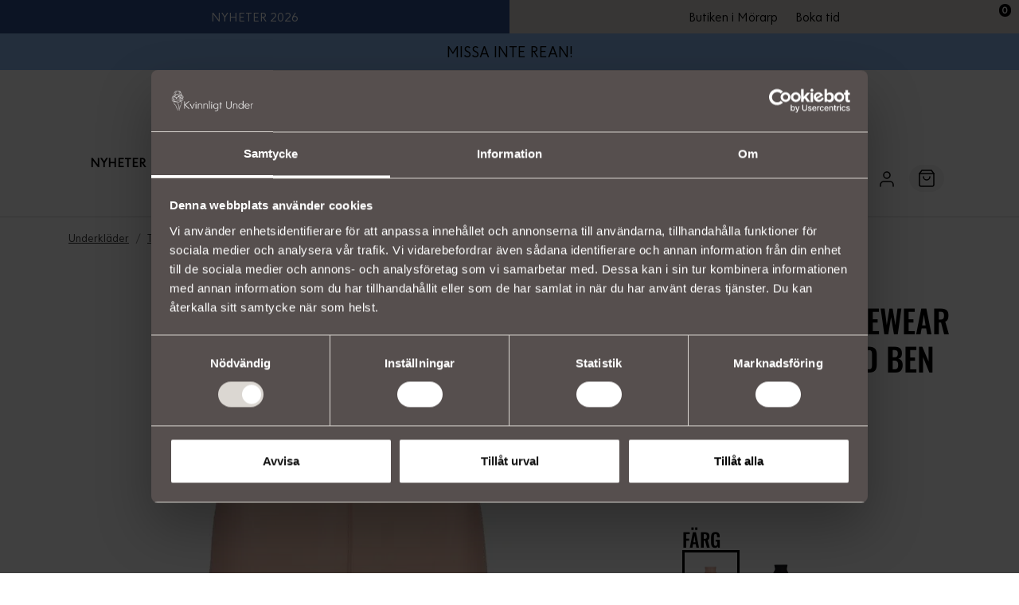

--- FILE ---
content_type: text/html
request_url: https://www.kvinnligtunder.se/dam-underklader/trosor/shape-in-trosa/figuras-shapewear-hoegtrosa-med-ben-powder-rose
body_size: 65599
content:
	<!doctype html>
	<html lang="sv">
	<head>
		<!-- v1.26.7
 -->
		<meta charset="utf-8">
		<meta name="viewport" content="height=device-height, width=device-width, initial-scale=1.0">
		<link rel="shortcut icon" href="/Files/Images/UX-Design/Logotyp/favicon-kvu.png">
		<link rel="apple-touch-icon" href="/Files/Images/UX-Design/Logotyp/favicon-kvu.png">
		<meta name="description" content="Lyxig puderrosa trosa med l&#228;tt slimmande effekt. Figuras Shapewear H&#246;gtrosa fr&#229;n PrimaDonna b&#246;rjar under bysten och g&#229;r ner ut p&#229; l&#229;ret. Formar midja, mage och stuss.">
<meta name="keywords" content="0563255PWD">
<link rel="canonical" href="https://www.kvinnligtunder.se/dam-underklader/trosor/shape-in-trosa/figuras-shapewear-hoegtrosa-med-ben-powder-rose">
<base href="https://www.kvinnligtunder.se/">
<meta name="google-site-verification" content="jKd56pfTEARxfTYGnVvGw_kG-FGdFPp_mpBduCbECM0">
<meta property="og:title" content="Figuras Shapewear Högtrosa Med Ben powder rose">
		<title>Figuras Shapewear Högtrosa Med Ben powder rose</title>
		<link href="/Files/Templates/Designs/Swift/Assets/css/styles.css?638942391615567959" rel="stylesheet" media="all" type="text/css">
			<style>
				@media ( min-width: 1600px ) {
					.container-xxl,
					.container-xl,
					.container-lg,
					.container-md,
					.container-sm,
					.container {
						max-width: 1520px;
					}
				}
			</style>
		<link href="/Files/Templates/Designs/Swift/_parsed/Swift_css/Swift_styles_3.min.css?639038927822470000" rel="stylesheet" media="all" type="text/css" data-last-modified-content="2026-01-13 09:19:42">
		<script src="/Files/Templates/Designs/Swift/Assets/js/scripts.js?638932937353518370"></script>
		<script type="module">
            swift.Scroll.hideHeadersOnScroll();
            swift.Scroll.handleAlternativeTheme();
            //Only load if AOS
            const aosColumns = document.querySelectorAll('[data-aos]');
            if (aosColumns.length > 0) {
                swift.AssetLoader.Load('/Files/Templates/Designs/Swift/Assets/js/aos.js?638932937353518370', 'js');
                document.addEventListener('load.swift.assetloader', function () {
                    AOS.init({ duration: 400, delay: 100, easing: 'ease-in-out', mirror: false, disable: window.matchMedia('(prefers-reduced-motion: reduce)') });
                });
            }
		</script>
		<script>
			window.dataLayer = window.dataLayer || [];
			function gtag() { dataLayer.push(arguments); }
		</script>
			<script>
				gtag('consent', 'default', {
					'ad_storage': 'denied',
					'ad_user_data': 'denied',
					'ad_personalization': 'denied',
					'analytics_storage': 'denied'
				});
			</script>
			<script>
                (function (w, d, s, l, i) {
                    w[l] = w[l] || []; w[l].push({
                        'gtm.start':
                            new Date().getTime(), event: 'gtm.js'
                    }); var f = d.getElementsByTagName(s)[0],
                        j = d.createElement(s), dl = l != 'dataLayer' ? '&l=' + l : ''; j.async = true; j.src =
                            'https://www.googletagmanager.com/gtm.js?id=' + i + dl; f.parentNode.insertBefore(j, f);
                })(window, document, 'script', 'dataLayer', 'GTM-K7M55WP');
			</script>
				<script>
                    gtag('consent', 'update', {
                        'ad_storage': 'denied',
                        'ad_user_data': 'denied',
                        'ad_personalization': 'denied',
                        'analytics_storage': 'denied'
                    });
				</script>
<link href="/Files/Templates/Designs/Swift/Assets/fonts/fonts.css" rel="stylesheet" media="all">
	</head>
	<body class="brand  theme light" id="page149">
			<noscript>
				<iframe src="https://www.googletagmanager.com/ns.html?id=GTM-K7M55WP"
						height="0" width="0" style="display:none;visibility:hidden"></iframe>
			</noscript>
			<header class="page-header sticky-top top-0" id="page-header-desktop">
		<div class="nav-top-bar py-0     item_swift_2columnsflex"  data-swift-gridrow>
			<div class="container-fluid px-0">
				<div class="d-flex flex-row gap-0 align-items-center">
					<div class="col flex-grow-1">
<div
	class="h-100 item_topbanner d-flex  align-items-center justify-content-center"
	style="background-color: #2e5090;"
>
	<div
		class="text-center align-items-center justify-content-center"
		style="color: #FFFFFF;"
	>
			<a href="https://www.kvinnligtunder.se/senastenyheter" style="color: #FFFFFF;">
			<p>NYHETER 2026</p>
			</a>
	</div>
</div>
					</div>
					<div class="col flex-grow-1">
<div class="h-100 d-flex position-relative align-items-center justify-content-center theme theme-parchment-gray item_swift_textadvanced">
	<div id="15025" class="user-select-none position-absolute top-0"  style="scroll-margin-top: var(--header-height, 150px)"></div>
	<div class="d-inline-flex flex-column text-center pt-lg-2 pt-2 pb-lg-2 pb-2 ">
			<div class="d-flex flex-wrap justify-content-center gap-3">
					<a href="/butik"   class="btn btn-link">
							<span class="d-flex align-items-center gap-1 flex-row">
								Butiken i Mörarp       
							</span>
					</a>
					<a href="https://www.bokadirekt.se/places/kvinnligt-under-49720"   class="btn btn-link">
							<span class="d-flex align-items-center gap-1 flex-row-reverse">
								Boka tid
							</span>
					</a>
			</div>
	</div>
</div>
					</div>
				</div>
			</div>
		</div>
	<div class=" py-0     item_swift_1columnflex"  data-swift-gridrow>
		<div class="container-xl">
			<div class="d-flex flex-row">
				<div class="col">
<div
	class="h-100 item_topbanner d-flex  align-items-start justify-content-start"
	style="background-color: #f6cfd7;"
>
	<div
		class="text-start align-items-start justify-content-start"
		style="color: ;"
	>
	</div>
</div>
				</div>
			</div>
		</div>
	</div>
	<div class=" py-0     item_swift_1columnflex"  data-swift-gridrow>
		<div class="container-xl">
			<div class="d-flex flex-row">
				<div class="col">
<div
	class="h-100 item_topbanner d-flex  align-items-start justify-content-start"
	style="background-color: #eeff00;"
>
	<div
		class="text-start align-items-start justify-content-start"
		style="color: ;"
	>
	</div>
</div>
				</div>
			</div>
		</div>
	</div>
	<div class=" py-0   theme theme-is-bla   item_swift_1columnflex"  data-swift-gridrow>
		<div class="container-xl">
			<div class="d-flex flex-row">
				<div class="col">
	<div class="py-2 fs-5 text-center theme theme-is-bla  item_swift_textbanner">
		<div id="14972" class="user-select-none" style="scroll-margin-top:var(--header-height,150px)"></div>
			<a href="https://www.kvinnligtunder.se/rea" class="text-decoration-none text-decoration-underline-hover">
				MISSA INTE REAN!
			</a>
	</div>
				</div>
			</div>
		</div>
	</div>
	<div class=" py-0     item_swift_1columnflex"  data-swift-gridrow>
		<div class="container-xl">
			<div class="d-flex flex-row">
				<div class="col">
<div
	class="h-100 item_topbanner d-flex  align-items-start justify-content-start"
	style="background-color: #f6cfd7;"
>
	<div
		class="text-start align-items-start justify-content-start"
		style="color: ;"
	>
	</div>
</div>
				</div>
			</div>
		</div>
	</div>
		<div class=" py-4   theme theme-white js-hide-on-scroll  item_swift_3columnsflex"  data-swift-gridrow>
			<div class="container-xl">
				<div class="d-flex flex-row gap-3 align-items-end">
					<div class="col flex-grow-0">
					</div>
					<div class="col flex-grow-1">
<figure class="m-0 d-flex justify-content-center item_swift_logo">
	<div id="13350" class="user-select-none" style="scroll-margin-top:var(--header-height,150px)"></div>
		<a href="/" class="text-decoration-none" aria-label="Kvinnligt Under">
			<div class="icon-auto" style="width: 300px">
				<svg xmlns="http://www.w3.org/2000/svg" viewBox="0 0 192.93 48.98"><title>Kvinnligt under</title><path d="m32.2 33.95 9.69 9.37h-2.03l-8.95-8.76v8.76H29.5V25.65h1.41v7.71l8.68-7.71h2l-9.39 8.31Zm16.17 7.57-4.48-10.34h-1.51l5.44 12.15h1.07l5.45-12.15h-1.51l-4.46 10.34Zm8.89-15.09a1.06 1.06 0 0 0-1.08 1.04v.03c0 .6.47 1.07 1.08 1.07.59.01 1.07-.46 1.08-1.04v-.03c0-.59-.47-1.07-1.05-1.07h-.03Zm-.7 16.89h1.38V31.17h-1.38v12.15Zm10.5-12.47c-1.69 0-3.12.82-3.95 2.22l-.06-1.89h-1.26v12.15h1.38v-7.39c.22-2.38 1.65-3.85 3.73-3.85 2.25 0 3.48 1.52 3.48 4.26v6.98h1.36v-7.14c0-4.81-3.27-5.33-4.68-5.33Zm13.31 0c-1.69 0-3.11.82-3.95 2.22l-.06-1.89h-1.27v12.15h1.39v-7.39c.22-2.38 1.65-3.85 3.73-3.85 2.24 0 3.48 1.52 3.48 4.26v6.98h1.36v-7.14c0-4.81-3.27-5.33-4.68-5.33Zm8.14 12.47h1.39V24.57h-1.39v18.75Zm5.25 0h1.38V31.17h-1.38v12.15Zm.71-16.89a1.06 1.06 0 0 0-1.08 1.04v.03c0 .6.47 1.07 1.08 1.07.59.01 1.07-.46 1.08-1.04v-.03c0-.59-.47-1.07-1.05-1.07h-.03Zm14.65 4.75h1.19v11.24c0 4.48-1.81 6.57-5.71 6.57-.71 0-1.42-.09-2.1-.28l-.21-.06.34-1.23.21.07c.55.18 1.07.25 1.73.25 3.03 0 4.39-1.6 4.39-5.21v-1.59c-1.03 1.64-2.74 2.59-4.71 2.59-3.42 0-5.9-2.66-5.9-6.33s2.53-6.36 5.88-6.36c1.97-.02 3.8 1 4.8 2.69l.11-2.37v.02Zm-4.75.91c-2.64 0-4.63 2.2-4.63 5.12s2 5.09 4.65 5.09 4.65-2.19 4.65-5.09-1.97-5.12-4.68-5.12Zm11.84-4.41h-1.39v3.5h-1.71v1.21h1.71v10.94h1.39V32.39h3.07v-1.21h-3.07v-3.5Zm24.06 8.92c0 2.58-.84 5.66-4.79 5.66s-4.76-3.08-4.76-5.66V25.66h-1.41v11.08c0 4.4 2.19 6.82 6.18 6.82s6.2-2.42 6.2-6.82V25.66h-1.41V36.6Zm10.5-5.73c-1.68 0-3.11.82-3.95 2.22l-.06-1.89h-1.26v12.15h1.38v-7.39c.22-2.38 1.66-3.85 3.73-3.85 2.25 0 3.48 1.52 3.48 4.26v6.98h1.36v-7.14c0-4.81-3.27-5.33-4.68-5.33Zm17.96-6.28h1.38v18.75h-1.21l-.11-2.44c-1.03 1.67-2.75 2.65-4.75 2.65-3.42 0-5.9-2.66-5.9-6.33s2.53-6.36 5.88-6.36c1.99 0 3.66.92 4.7 2.56v-8.84Zm-4.55 7.51c-2.64 0-4.63 2.2-4.63 5.12s2 5.09 4.65 5.09 4.65-2.19 4.65-5.09-1.97-5.12-4.68-5.12Zm20.35 4.42v.7h-10.2c.05 3.06 1.98 5.09 4.82 5.09 1.53 0 2.9-.58 3.75-1.59l.14-.16 1.05.84-.15.17c-1.14 1.24-2.92 1.99-4.78 1.99-3.68 0-6.25-2.67-6.25-6.49 0-3.54 2.57-6.19 5.99-6.19 3.22 0 5.66 2.43 5.66 5.66Zm-10.12-.45h8.74c-.23-2.33-1.96-3.94-4.28-3.94s-4.05 1.58-4.46 3.94Zm18.3-5.11c-.28-.06-.57-.09-.86-.09-1.34 0-2.49.72-3.18 1.99l-.1-1.66h-1.23v12.15h1.39v-7.59c.05-2.15 1.2-3.54 2.92-3.54.27 0 .43.03.64.07l.37.07.27-1.36-.21-.04ZM14.41 9.94v.02c.02.06 0-.02 0-.02Zm5.55-7.11v-.01c-.01-.01-.01-.02 0 .01Zm5.95 15.77c.52.7.9 1.5 1.11 2.35.07.06.13.13.13.22v.11s0-.03.01-.05v.16c.01.06.01.12 0 .18v.23c-.04.24-.06.55-.29.67 0 0-.01.02-.02.02-.03.03-.07.06-.11.08-.01.01-.03.02-.04.03-.06.02-.13.07-.2.07-1.25.74-2.56 1.34-3.91 1.86.04.08.08.17.11.26.07.13.21.25.22.41.31.59.51 1.23.6 1.89.05.07.08.16.07.24v.02c.01.06.01.12 0 .18v.02c-.05.33.14.74-.06 1.02-.48 2.2-1.43 4.26-2.24 6.35-.04.08-.07.17-.11.25-.01.04-.04.08-.06.12 0 .01-.01.04-.02.06-.06.15-.13.31-.2.46-.33.67-.72 1.3-1.09 1.96-.04.07-.07.13-.11.2-.03.04-.04.09-.07.14 0 0 .01-.04 0 0-.05.14-.09.28-.12.42 0 .02 0 .04-.01.07-.04.75.13 1.51-.02 2.25-.26 1.46-.94 2.8-1.53 4.14l-.09.22s-.04.09-.01.04l-.04.09c-.05.11-.09.21-.14.32.13.56.28 1.1.47 1.64.12.43-.52.6-.66.18-.06-.15-.11-.31-.15-.47-.13-.41-.24-.83-.33-1.26a.292.292 0 0 1-.02-.09c-.63-2.71-.68-5.5-1.05-8.25 0-.03 0-.06-.01-.09v-.12c0-.08-.02-.16-.03-.24a28.677 28.677 0 0 0-2.01-7.09c-.02-.06-.06-.13-.08-.2-.18-.42-.38-.82-.58-1.23-1.72-.24-3.28-1.05-4.98-1.39-.96-.2-1.96-.39-2.76-.98-.18 1.45-.24 2.93.33 4.32.01.03.03.06.04.09 0 .01.03.06.03.07.07.15.14.31.23.46.33.62.74 1.2 1.16 1.76.03.03.04.06.06.08 0 .01.01.01.01.01l.08.09c.06.07.11.14.17.21 1.24 1.54 2.67 3.01 3.38 4.9.35.97.35 2.02.75 2.98.01.06.04.1.06.16 0 0 .03.07.01.04-.01-.03.01.03.01.04.04.09.08.17.12.27.89 1.84 2.27 3.38 3.11 5.23.21.4-.37.73-.6.35-.08-.18-.17-.35-.26-.53-.76-1.45-1.81-2.74-2.59-4.18-.69-1.13-.89-2.4-1.14-3.67-.06-.24-.14-.48-.24-.71 0-.01-.01-.04-.02-.06-.01-.04-.04-.08-.06-.12a9.62 9.62 0 0 0-1.09-1.79l-.17-.22s-.06-.07-.07-.1c-.01-.03-.02-.04-.04-.06l-.03-.04c.02.03-.02-.03-.03-.04-.01-.03-.02-.04-.04-.06l-.1-.11c-2.76-3.25-4.53-5.33-3.72-9.84 0-.02-.02-.03-.03-.05a.285.285 0 0 1 0-.13c-1.08.02-2.18.11-3.25.02-.42-.12-.62-.74-.75-1.12 0-.01-.03-.01-.03-.02a.238.238 0 0 1-.06-.11c-.1-.22-.19-.46-.29-.7a.244.244 0 0 1 0-.12C.3 23 .25 22.61.26 22.22c-.05-.14-.04-.29-.05-.43-.01-.03-.01-.07-.01-.1-.02-.32-.09-.65-.04-.97-.04-.62-.08-1.25-.13-1.88-.03-.15 0-.31-.01-.47v-.16c.03-.12.06-.26.08-.38.01-.06.03-.11.03-.17 0-.07 0-.14.03-.22.03-.07.06-.15.09-.22 0 .02-.02.04-.03.06.01-.03.02-.05.03-.08H.24c0-.07 0-.12.03-.17.38-1.51 1.07-2.97 2.15-4.11 0-.01 0-.02.01-.03.02-.03.04-.06.06-.08.04-.04.09-.07.13-.11-.01.01-.03.02-.04.03.02-.02.05-.04.06-.06.03-.04.06-.08.09-.13.03-.01.06-.02.08-.04h.06c.11-.09.21-.17.32-.25.18-.17.41-.27.64-.36 0 0 .02 0 .03-.01.23-.12.45-.27.72-.24.58-.04 1.17-.06 1.75-.12l.29-.04s.1 0 .14-.01h.09c.68-.09 1.36-.22 2.02-.39-5.39-1.31-3.75-7.59-.16-10.01 2.33-1.48 5.31-1.18 7.88-.55.19.01.37.03.56.06.26-.02.5.1.74.2l-.06-.03.11.04s.04 0 .07.01c.01 0 .02 0 .03.01l.11.02s.06.01.08.02l.18.06c.06.02.11.05.15.09 0 0 .01.02.02.02 2.76 1.03 2.98 4.25 4.03 6.57.01.03.03.06.06.12.03.04.04.09.06.14.47 1.06 1.03 2.08 1.74 3v.02s.04.03.05.04c.51.66 1.11 1.26 1.77 1.78.01 0 .06.04.02.01.01 0 .03.02.05.03.03.02.07.04.1.07.25.14.46.35.57.62.03.06.06.11.08.17 0 .01.01.04.02.06.02.04-.02-.06 0 0 .35.72.42 1.55.28 2.32-.17 1.03-.71 2-1.53 2.65l.03-.04ZM18.63 1.72s-.07-.03-.1-.04c.75.47 1.39 1.14 1.89 1.88-.13-.25-.28-.49-.45-.72 0-.01-.01-.01-.01-.02s-.02-.03-.02-.04a.27.27 0 0 0-.07-.08c-.04-.06-.1-.11-.15-.16-.11-.11-.22-.22-.34-.32-.04-.03-.07-.06-.1-.08l-.04-.04s-.06-.04-.02-.01c.03.03-.01 0-.02-.01-.01 0-.03-.03-.04-.03-.03-.03-.06-.04-.09-.07-.13-.09-.27-.17-.42-.24Zm-.71-.97h.02-.02ZM6.5 12.16a5.729 5.729 0 0 0-.51.93c.03-.06-.01.04-.01.04-.02.04-.04.09-.06.13.07.06.14.13.21.2.02.02.04.03.06.04.11.08.22.16.34.24.28.18.57.33.88.48.15.07.31.14.47.21.03 0 .05.02.07.03-.03-.01-.01 0 0 0 .77.33 1.55.59 2.3.97.04.02.08.06.11.1 0 0 .03.02.04.03.13.15.27.29.42.42h.19s.09-.04.14-.05c.08-.04.15-.09.23-.14.11-.07.22-.15.35-.19h.03c1.34-.58 2.67-1.2 3.87-2.04.07-.06.15-.11.23-.17.04-.02.07-.06.11-.07 0 0 .06-.04 0 0 .03 0 .04-.02.06-.04.13-.09.25-.2.36-.3.04-.39.11-.78.19-1.16-.38-.02-.77-.04-1.14-.13-1.26-.3-1.92-1.58-1.95-2.78-1.02.2-2.07.41-3.11.33 0 .07.01.14.01.21.04.5.14 1.04-.1 1.51-.18.38-.53.66-.95.74-.05.01-.1.01-.15 0-.89.22-1.79.37-2.7.48v-.02Zm7.7-2.97Zm4.82 7.68c-.02.09-.06.19-.08.29-.07.87-.67 1.61-1.21 2.26-.03.05-.06.11-.09.16.87.96 1.84 1.83 2.82 2.67.63-.5 1.32-.93 2.06-1.27-.06-.1-.12-.21-.19-.29s-.04-.06-.06-.08a.864.864 0 0 0-.13-.14c-.08-.09-.18-.17-.26-.25-1.04-1.02-2.04-2.1-2.84-3.33Zm1.29 6.17s-.07-.06-.1-.09c0 0 0-.02-.02-.02a.218.218 0 0 1-.08-.05c-1.08-.92-2.14-1.86-3.08-2.92-.19 0-.39.01-.58 0-.02 0-.03 0-.04-.01-1.33-.04-2.67-.15-4-.22-.09.03-.18.03-.27-.01-1.39-.07-2.77-.08-4.15.09h-.08s-.07.01-.04 0h-.1c-.65.08-1.29.23-1.91.42-.17.05-.34.1-.51.17l-.15.06c0 .23-.02.45-.06.69 0 .06 0 .1.01.15 0-.03 0-.06-.01-.09 0 .09.03.17.04.25.03.15.09.3.08.45.19.75.58 1.43.71 2.19.03.04.05.08.06.12.01.06 0 .11 0 .17 0 .04 0 .09-.01.13.09.03.17.07.26.1.58.21 1.18.37 1.79.48.05 0 .11.02.16.02.02 0 .05 0 .08.01h.03l.36.04c2.66.24 5.28-.38 7.83-1.03.06-.01.11-.03.17-.04 0 0 .03-.01.05-.02.11-.05.21-.09.33-.13 1.08-.28 2.19-.53 3.24-.92v.01Zm-15.88-.39c.11.01.23.02.34.02-.08-.24-.18-.48-.21-.73-.03-.1-.04-.2-.07-.3-.06-.3-.09-.6-.11-.91 0-.06.03-.12.06-.17-.17-.08-.34-.17-.5-.29-.01.06-.03.11-.04.17-.02.15-.03.3 0 .45 0 .04 0 .07-.02.1a6.658 6.658 0 0 0 .05 1.56c.06.01.13.02.18.03.06.01.11.02.18.03.03 0 .09 0 .12.02h.01Zm-1.2-4.18c.03.06.06.11.08.17.08.15.16.27.26.4l-.01-.01c0 .01.03.03.03.04.16.21.35.38.55.55l.03.02c.14.1.28.19.43.27 0 0 .01 0 .03.01.1-.08.23-.1.35-.06 1.56-.62 3.26-.83 4.94-.86.04-.09.1-.17.13-.27.04-.09.08-.17.12-.27l.02-.06c.1-.22.17-.46.23-.7l.04-.18s.01-.08.01-.12v-.38a2.17 2.17 0 0 0-.11-.42c-.06 0-.12-.01-.19-.02h-.02c-1.47-.3-2.97-.6-4.37-1.16-.09-.04-.17-.09-.25-.14-.11-.07-.23-.16-.35-.24a.313.313 0 0 1-.1-.05c-.02-.01-.05-.02-.06-.04-.13-.07-.18-.24-.16-.38.06-.39.16-.77.28-1.15a.345.345 0 0 1 .09-.37c.01-.01.03-.02.05-.03.11-.27.23-.54.37-.79-.14.01-.3.02-.44.02 0 .01-.01.01-.02.02v.02s-.06.05-.08.07l-.11.16c-.1.16-.18.33-.26.5l-.04.08c-.04.11-.08.21-.11.32-.07.22-.12.45-.16.67-.01.11-.04.23-.05.34v.11c-.02.19-.04.44-.26.5-.03.02-.05.03-.07.04-.1.1-.2.19-.29.29-.03.02-.04.06-.06.07-.03.04.01 0 .01-.01l-.03.04c-.04.06-.08.1-.11.15-.07.1-.13.22-.18.33 0 0-.03.07 0 .01.03-.04 0 0 0 0 0 .03-.03.06-.03.09-.02.06-.05.12-.06.17-.01.04-.03.06-.05.09-.07.22-.12.44-.16.67l-.02.21s-.01.04-.02.07c0 .12-.01.23 0 .35v.12c0-.04 0 0 0 0 0 .07.03.13.04.2.03.11.07.22.11.34l.04.1c-.03-.07 0 0 .01.02Zm2.45-4.5c-.04.17-.08.34-.11.51.02.01.04.03.05.05.16.11.32.22.49.3.02 0 .04.02.06.02.04.01.07.03.1.05.99.35 2.01.6 3.03.83-.07-.02-.13-.06-.19-.09-.07-.03-.16-.06-.24-.1-1.09-.44-2.26-.84-3.19-1.58Zm11.6-2.14c-.07.29-.13.59-.17.88 0 0-.01.11 0 .06 0 .03-.01.06-.01.09 0 .06-.01.12-.02.18-.06.52-.06 1.05-.06 1.57-.01.12-.09.23-.2.28-1.72.67-3.5 1.2-5.3 1.66 0 .03-.01.06-.02.09 0 .04 0 .07-.01.11v.04c-.01.14-.03.28-.01.42 0 .07 0 .16.02.23v.02s.01.06.02.09c.04.21.09.42.18.61-.02-.06.01.04.02.06.01.04.04.07.06.11.07.14.16.28.24.41.01.01.04.05.05.06.04.04.08.09.12.13.03.03.09.07.12.09.02.01.04.02.06.02 1.38.08 2.77.17 4.16.23h.48l.04-.04c0-.01.02-.02.02-.04.06-.14.18-.24.28-.36.04-.04.07-.07.1-.11.01-.02.04-.04.06-.07 0 0 .04-.07.01-.02.25-.31.46-.65.63-1.01.01-.04-.01.04 0-.02 0-.02.01-.04.02-.06.02-.06.04-.1.06-.15v-.02c-.02-.06-.03-.13 0-.19.08-.2.14-.41.18-.62 0-.03 0-.07.01-.11v-.02c.02-.16.02-.34.02-.5-.16-.18-.18-.42-.25-.65-.04-.2-.11-.39-.14-.59a4.13 4.13 0 0 1-.45-2.82c-.1 0-.19-.02-.3-.02h-.04Zm-6.6 7.16c.21 0 .43 0 .65.01-.15-.22-.27-.46-.36-.71-.08.24-.18.47-.29.7Zm5.64-5.13c-.52.43-1.11.77-1.7 1.09.57-.19 1.14-.39 1.7-.59v-.5ZM2.63 12.68s.02-.01.03-.02c0 0-.02.01-.03.02Zm1.74 12.09c.14 0 .29 0 .43-.02h.11c.11-.01-.06 0 .06 0 .05 0 .09-.01.14-.02.07-.14.14-.28.2-.42 0-.04-.03-.1-.03-.14-.06-.26-.14-.52-.25-.77-.51-.04-1.06-.07-1.55-.22 0 0-.02 0-.03-.01a.078.078 0 0 1-.04-.04c-.32-.57-.22-1.59-.2-2.26-.03-.35.04-.71.13-1.05-.68-.69-1.18-1.67-.97-2.65.04-.38.11-.77.26-1.13.2-.56.52-1.14 1.04-1.44h.01c.08-.74.24-1.5.61-2.15l-.27.12c-.03 0-.06.02-.08.03-.03 0-.07.01-.08.03.04-.02.05-.02.03 0h-.01c-.03 0-.05.02-.08.04-.03 0-.04.02-.07.04 0 0-.03.01-.03.02-.03.02-.03.01.03-.01 0 .02-.04.04-.06.06 0 .01-.01.02-.03.03.04-.04.04-.06.03-.02a.35.35 0 0 1-.23.16c-.01 0-.03.01-.03.02-.11.08-.2.19-.32.26-.11.2-.32.34-.44.52l-.16.2c.03-.06-.04.04-.04.06-.03.03-.06.06-.08.1-.36.5-.67 1.04-.91 1.61 0 .02 0 .03-.01.04 0 .03-.02.07-.04.1-.03.06-.06.13-.08.2-.14.39-.27.78-.37 1.18 0 .08 0 .15-.02.22-.02.06-.05.12-.08.17v-.01.02c0 .02-.01.05-.01.08s-.01.05-.01.08v.04s-.01.02-.01.03c-.01.05-.03.11-.03.16-.02.11-.04.22-.07.32v.48c.02.74.14 1.49.12 2.22 0 .22.02.44.04.65.02.11.03.21.03.31.08.2 0 .43.03.64v.12c.02.09.03.19.06.27.02.11.06.22.1.32v.07c.06.12.11.25.16.39.06.04.13.12.14.19.02.16.07.31.13.45s.14.26.23.39l1.72-.02h.89l-.03-.02Zm8.86 3.02s.08 0 .12.01c.01 0 .06 0 .06.01h.06c.19-.01.37 0 .56-.03h.06c.03 0 .07-.01.11-.02.08-.01.16-.03.24-.06.23-.06.47-.14.69-.22.03 0 .07-.02.1-.04-.06.02.04-.02.06-.03 1.49-.77 3.08-1.26 4.65-1.84.01 0 .09-.04.04-.01.42-.18.85-.39 1.23-.64.09-.06.18-.12.27-.19.01-.01.03-.02.04-.03.04-.03.07-.06.11-.09a.36.36 0 0 1-.06-.2h-.01c-.23-.29-.47-.56-.72-.81-1.07.42-2.19.69-3.3.97-.11.03-.21.06-.32.08h-.05s-.03.03-.04.03c-.06.02-.12.06-.18.07-2.96.78-6.06 1.51-9.13.99-.73-.13-1.45-.34-2.14-.63-.03.06-.06.11-.08.17.06.07.13.14.21.21.03.01.09.07.04.03.09.07.18.13.28.18.14.08.29.16.45.22l.11.04c1.77.48 3.56.89 5.29 1.53.41.12.84.23 1.26.31Zm9.67.46a8.02 8.02 0 0 1-.03-.7c-.06-.14-.04-.29-.07-.44 0 .04 0 .01 0 0v-.07c0-.06-.02-.1-.03-.15-.04-.19-.08-.37-.14-.55-.04-.16-.11-.32-.17-.48.01.03 0 0 0-.01-.08-.19-.19-.37-.28-.56a.443.443 0 0 1-.12-.15c-1.23 1.01-2.81 1.4-4.28 1.93-.15.06-.31.11-.46.17-.04.01-.08.04-.13.06-.01 0-.11.04-.06.02-.06.03-.12.06-.18.08-.97.44-1.92 1-3 1.09 2.24 4.38 2.77 9.28 3.18 14.1l.06.49c0 .04 0 .08.01.12v.06c0 .06.02.15.03.22.05.34.11.69.17 1.02.15-.34.3-.67.44-1.01.02-.07.06-.14.08-.21.01-.03.03-.07.04-.11 0-.01.01-.03.02-.04.29-.67.54-1.36.71-2.07l.09-.43c.02-.06.02-.11.03-.17 0-.08.01-.14.01-.22.02-.64-.13-1.28 0-1.92.21-.88.83-1.61 1.23-2.41.08-.14.15-.27.21-.4.03-.08.07-.14.1-.22.04-.08.02-.06.06-.14.75-1.72 1.37-3.49 2.05-5.25.18-.55.25-1.11.42-1.66Zm4.23-6.93v-.04.04ZM25.97 20c-.11-.23-.24-.46-.38-.67-.08-.11-.15-.23-.24-.34-.04.01-.08.02-.11.01a.4.4 0 0 1-.19-.02c-3.09-.2-7.15-2.11-4.47-5.57.14-.19.24-.41.42-.57.01-.02.03-.04.04-.07 0 .02-.02.04-.02.06 0-.02.02-.04.03-.06.02-.06.06-.1.08-.15 0-.01.06-.1.01-.03 0-.01.01-.04.02-.07.01-.06.03-.11.04-.17v-.04.02c.02-.03 0-.12 0-.16 0 0 .01.08 0 0 0-.01 0-.02-.01-.04l-.03-.05s-.05-.05-.07-.06c-.15-.11-.3-.21-.47-.29l-.04-.02s-.03 0-.04-.01c-.03 0-.06 0-.08-.01h-.03c-.22-.03-.45-.03-.67 0-.06 0-.11 0-.18.01h-.11c-.4.06-.79.14-1.19.18l-.04.16s0 .07-.01.1c0 0-.01.1 0 .06 0-.02-.01.12-.01.15-.02.24-.02.49 0 .73.01.11 0-.07 0 .04.01.1.03.18.06.27.02.12.06.24.1.36.03.06.04.12.07.18 0 .02.02.06.03.07.01.02 0 .01 0 0 0 .01.01.03.02.04.06.11.11.22.18.34.02.03.02.07.04.1v.04c.06.25.12.49.19.73.08.04.15.12.17.21 0 .05 0 .11.01.16.63 1.22 1.51 2.28 2.44 3.27.39.49 2.46 2.12 1.52 2.66a.22.22 0 0 1-.16 0c-.38.17-.76.37-1.11.58-.19.12-.38.25-.57.38-.04.04-.09.07-.13.1-.02.02-.04.04-.07.06l-.04.03s-.01.01-.02.01c.02.02.04.04.06.05.02.01.02.04.03.06.38.37.75.75 1.08 1.17.25-.09.5-.19.75-.29.04-.01.08-.04.13-.06l.04-.02c.08-.03.14-.06.21-.09 1.08-.43 2.09-1.03 3.12-1.55 0-.01.01-.02.02-.03 0 0 0 .02-.01.02 0 0 .01-.02.02-.03.02-.05.04-.11.05-.16v-.19c-.02-.08-.04-.16-.02-.24-.07-.37-.18-.72-.32-1.07l-.04-.09c.03.06-.01-.04-.01-.04-.03-.06-.06-.11-.08-.16v.02Zm-4.77-7.86 4.89 5.28c.04-.06.08-.11.11-.17.08-.11.15-.24.21-.37.01-.04.04-.07.06-.11 0-.02.04-.11.01-.04.03-.06.06-.12.08-.19.09-.26.16-.54.21-.81v-.02s0-.09.01-.14c0-.07.01-.13.01-.2.02-.2 0-.41-.02-.61v-.01c0-.02 0-.04-.01-.07 0-.04-.02-.09-.03-.14-.04-.2-.11-.39-.18-.57 0 0 0-.02-.01-.03s-.03-.06-.04-.1c-.01-.03-.03-.07-.04-.1-.01-.02 0-.01 0 0 0-.01-.01-.04-.02-.05a.3.3 0 0 0-.06-.11c0-.01-.01-.02-.02-.03.13 1.56-1.05 2.85-1.67 4.19-.23.38-.82.04-.6-.35.42-.8.87-1.58 1.28-2.39.15-.28.25-.56.31-.88v-.03c0-.07.01-.14.01-.21v-.26c-.02-.1-.04-.2-.08-.3-.06-.16-.14-.31-.23-.45-.06-.07-.11-.15-.16-.22l-.04-.04s-.06-.07-.09-.11c-.11-.12-.23-.24-.35-.35-.65-.63-1.44-1.13-2.05-1.81-.77-.86-1.03-2.02-1.34-3.1-.12-.44-.26-.85-.43-1.27-.03-.07-.06-.14-.08-.21 0-.03-.01-.07-.03-.08.06.05.01.04-.01-.05-.28-.65-.62-1.27-1.03-1.85-.04-.06-.08-.12-.13-.18-.01-.01-.02-.03-.04-.04 0 0 .04.06 0 .01a6.4 6.4 0 0 0-.65-.72c-.11-.1-.22-.2-.34-.29-.03-.03-.06-.05-.09-.08l-.02-.02c-.06-.04-.11-.08-.17-.12-.25-.17-.51-.32-.78-.44-.04-.02-.07-.04-.11-.05-.02 0-.04-.01-.05-.02-.07-.02-.15-.06-.21-.08-.3-.1-.62-.17-.93-.22h-.08c-.04 0-.08-.01-.12-.01-.08 0-.17 0-.25-.01-.28 0-.46-.36-.26-.56-.28-.06-.55-.12-.85-.16-.04 0-.08 0-.13-.01h-.06c-.9-.12-1.82-.14-2.72-.06-.04 0-.08 0-.13.01h-.05l-.22.04c-.47.08-.93.2-1.38.39h-.02c-.12.05-.24.11-.35.17-.15.08-.28.15-.41.24-.07.04-.14.08-.2.13-.03.02-.07.04-.1.06-.02.01-.05.04-.07.05.04-.03-.06.05-.08.06-.03.02-.06.06-.09.08l-.21.18c-.13.12-.27.25-.39.39-.12.13-.24.27-.35.4-.03.03-.04.06-.06.08.03-.04 0 0 0 0-.03.04-.06.07-.07.11-.26.36-.49.73-.7 1.12-.07.15-.15.31-.23.47-.03.04-.04.09-.06.14-.19.42-.33.87-.41 1.32-.01.04-.03.1-.03.15 0 .03 0 .06-.01.09-.03.25-.04.51-.03.76 0 .1.01.19.03.28 0 .01 0 .07 0 0v.06c.04.22.09.43.17.64.01.05.03.1.06.15-.03-.06.03.06.03.07.04.08.07.16.12.24.07.14.16.27.26.4.06.07-.04-.06.01.01.01.01.02.02.03.04.03.03.04.06.07.08.04.06.09.11.14.16.11.11.22.22.35.32.03.01.04.04.07.06.03.02.06.04.09.07.07.04.13.09.19.13.13.09.28.18.42.24.04.02.08.04.13.06.01 0 .04.02.06.02.07.03.14.06.21.08.24.08.5.15.75.19h.06c.04 0 .08.01.12.01h.3v-.02c.01-.19.01-.38 0-.57-.01-.25-.04-.5-.05-.75-.02 0-.05-.02-.07-.03-1.44-.25-1.89-1.2-1.61-2.55.23-1.69 1.33-3.14 2.62-4.2a.38.38 0 0 1 .5 0c.13.12.14.37 0 .49-.45.37-.86.78-1.23 1.23-.03.03-.06.06-.08.1l-.02.03a7.159 7.159 0 0 0-.77 1.3l-.02.04c-.01.03-.03.07-.04.1-.14.36-.23.73-.28 1.11 0 .05-.01.1-.01.15 0 .06 0 .13-.01.19 0 .12-.01.23 0 .35v.14c.01.06.02.11.04.16 0 .02.01.06.02.08l.03.05s.04.07.06.11c.02.01.04.04.06.06.01.02.03.04.06.06.01 0 .08.06.01 0 .1.07.21.14.33.19.01 0 .04.01.04.02.04.01.08.03.13.04.11.04.21.07.32.1.02 0 .05.02.08.04H10c.06-.02.13-.03.2-.03.06.01.11.04.15.08h.02c.46.04.94.02 1.39-.03.04 0 .07 0 .11-.01h.07c.07 0 .15-.01.23-.03.43-.06.85-.16 1.28-.23.01 0 .02-.01.03-.02l.27-.09.02-.02c.03-.01.06-.02.08-.04h.08c.2-.05.4-.17.6-.17.18-.06.35-.12.53-.19.01 0 .04-.01.06-.03 0 0 .07-.04.03-.01.04-.01.08-.04.13-.06.38-.16.74-.35 1.1-.55.17-.1.38-.03.47.12.1.16.03.38-.12.47-.75.44-1.56.78-2.4 1.04h-.08c0 .01-.02.02-.03.03v.2c0 .06 0 .11.01.18v.1c.04.21.08.43.16.64 0 .03.03.06.03.08v.03s.07.12.07.13c.04.1.11.19.17.28l.03.04.03.04c.07.09.16.17.24.25.01.01.02.02.04.03.01.01.03.02.04.02.02.02.06.03.08.05a.37.37 0 0 1 .21-.06c.03 0 .06 0 .1.01.01 0 .01.01.02.01 1.79.06 3.68-.45 5.38.31.08.01.15.04.2.09.9.38 1.09 1.13.6 1.94-.02.03-.03.07-.05.09-.04.06-.08.11-.13.15-.12.17-.24.35-.36.53-.03.04-.06.07-.1.1-.13.2-.25.4-.35.61v.02s0 .01-.01.02c-.01.04-.03.07-.04.11l-.06.2-.06.21c0 .04-.01.07-.02.11 0 .01-.01.11 0 .06v.07c-.02.13 0 .32 0 .45v-.02s0 .08.02.12c0 .06.02.11.04.17 0 .03.02.06.03.09 0 0 .01.04 0 0-.02-.04 0 .01 0 .02.04.12.18.3.21.36.06.1.26.27.4.37.01.01.02.02.04.03 0 0-.04-.03 0 0 .36.27.76.5 1.18.68.02 0 .04.02.07.03 0 0-.05-.02 0 0 .03 0 .07.02.1.04.61.23 1.24.39 1.89.49.04 0 .08 0 .13.01h.04c.06 0-.04 0 0 0 .16.02.33.04.5.05.01 0 .02-.01.03-.02l.02-.04s.11-.07.17-.09l.06-.04s.04-.02.06-.04c-.06.04-.02 0 0 0a.27.27 0 0 0 .08-.07c.17-.14.33-.31.47-.48l.02-.02.02-.02c.02-.02.04-.06.06-.08l.05.02Zm-.08.1-5.56-1.69m1.42-6.13h.01-.01Zm6.65 12.17s.02 0 .03.01l-.03-.01Zm.02.01s-.01 0-.02-.01h-.01l-.08-.04s-.02-.01-.03-.02a.8.8 0 0 1-.13-.13c.04.04.01.01 0-.01-.01-.03-.03-.05-.04-.08 0 0-.01-.02-.01-.03 0 0-.04-.08-.01-.03.02.04-.01-.04-.01-.06-.01-.06-.03-.11-.04-.17v-.38c.48-1.35.29-2.72-.43-3.95-.28-.54-.54-1.12-.98-1.55-.49-.48-1.16-.67-1.78-.91-.05-.02-.11-.04-.16-.06-.01 0-.02 0-.03-.01-.03-.01-.06-.03-.09-.04-.11-.05-.21-.1-.31-.16-.02-.01-.04-.03-.07-.04-.01 0-.08-.06-.04-.03.04.02-.02-.02-.04-.03-.05-.05-.15-.11-.18-.17 0 0 .04.06.03.02l-.03-.03c-.04-.04-.06-.09-.08-.14-.03-.06-.04-.13-.06-.2v-.06c0-.1-.01-.2 0-.3v-.16c0-.04.01-.07.02-.11.57-1.64-.37-3.5-2.06-3.96-.26-.07-.71-.2-.81.15-.08.14.01.37.21.39.21.04.42.09.62.16h.02l.06.03a2.016 2.016 0 0 1 .48.29c-.04-.03 0 0 0 0 .02.03.06.04.08.07.09.08.18.17.26.26.04.04.07.08.11.12-.04-.06 0 0 .01.03.02.03.04.06.06.08.07.1.13.2.18.31 0 .02.03.04.03.07 0 0 .04.09.02.04-.02-.05.01.04.02.04l.03.09c.04.11.07.21.08.32 0 .03 0 .06.01.08.01.09 0-.04 0 .01 0 .06 0 .11.01.18 0 .11 0 .22-.01.34s0 .03 0 .03c0 .03-.01.07-.01.11-.57 2.04.28 2.59 2.1 3.2.01 0 .03 0 .04.01 0 0-.07-.03 0 0 .02 0 .04.02.07.03.17.07.33.16.49.27 0 0 .02.01.02.02h.01l.08.08c.06.04.11.1.15.15.03.02.05.06.07.08.01.01.07.08.03.04.04.06.08.12.13.18.25.39.45.8.65 1.22.04.07.07.15.11.22.01.04.03.08.06.11 0 .01.01.03.02.04a5.531 5.531 0 0 1 .33 1.08v.06s0-.04 0 0c0 .08.01.17.03.25 0 .14 0 .27-.01.41v.03c-.21.85-.59 1.92.21 2.59.14.11.27.18.43.25.43.12.61-.52.18-.65h-.01v.01Zm-3.79-7.44s.03.01 0 0Zm-6.69 14.85a.797.797 0 0 0-.15-.17c-.04-.03-.08-.07-.13-.09a.22.22 0 0 0-.13-.04h-.14c-.04 0-.08.03-.11.06-.07.04-.1.11-.13.18-.01.06-.01.12 0 .18.03.08.06.14.15.19.01 0 .02.01.03.02 0 0 .01 0 .01.01s.02.02.02.04c.03.04.06.07.09.1s.07.06.11.06c.05.01.09.01.14 0 .05 0 .09-.01.13-.04.02-.01.04-.04.07-.06.04-.04.07-.09.09-.15 0-.03 0-.06.01-.09 0-.06-.01-.12-.04-.17 0-.02-.02-.04-.03-.06s0 .01 0 .01Zm-4.05-8.35H9.1h.02Z" style="stroke-width:0"></path></svg>
			</div>
		</a>
</figure>
					</div>
					<div class="col flex-grow-0">
					</div>
				</div>
			</div>
		</div>
		<div class="border-bottom py-2   theme theme-white   item_swift_3columnsflex"  data-swift-gridrow>
			<div class="container-xl">
				<div class="d-flex flex-row gap-3 align-items-center">
					<div class="col flex-grow-1">
<div class="nav-wrapper megamenu-wrapper item_swift_menurelatedcontent" id="Menu_13348">
	<nav class="d-flex gap-2 justify-content-center text-center">
			<div class="nav-item  position-static">
					<a class="nav-link p-2 fw-bold text-uppercase hover-underline-animation-center" href="/senastenyheter"  >
						<span class="text-wrap-nowrap">Nyheter</span>
					</a>
			</div>
			<div class="nav-item dropdown position-static">
					<a class="nav-link p-2 fw-bold text-uppercase hover-underline-animation-center" href="/dam-underklader" role="button" data-bs-toggle="dropdown" data-bs-offset="0,0" aria-expanded="false" >
						<span class="text-wrap-nowrap">Underkläder</span>
					</a>
						<div class="dropdown-menu border-0 megamenu theme light">
							<div class="container-xl overflow-y-auto">
								<div class="d-flex py-2 gap-3">
									<div class="col d-flex flex-wrap gap-3 justify-content-start text-start">
											<div class="col-auto megamenu-col text-start">
													<a class="nav-link px-0 lh-1 pb-2 mb-1 text-decoration-underline-hover text-decoration-accent-hover" href="/dam-underklader/bh-i-alla-storlekar" >
														<strong>Bh</strong>
													</a>
															<a class="nav-link px-0 lh-1 pb-2 text-decoration-underline-hover text-decoration-accent-hover" href="/dam-underklader/bh-i-alla-storlekar/bygel-bh-1" >
																Bygelbh
															</a>
															<a class="nav-link px-0 lh-1 pb-2 text-decoration-underline-hover text-decoration-accent-hover" href="/dam-underklader/bh-i-alla-storlekar/utan-bygel-1" >
																Utan bygel
															</a>
															<a class="nav-link px-0 lh-1 pb-2 text-decoration-underline-hover text-decoration-accent-hover" href="/dam-underklader/bh-i-alla-storlekar/protes-bh" >
																Protes-Bh
															</a>
															<a class="nav-link px-0 lh-1 pb-2 text-decoration-underline-hover text-decoration-accent-hover" href="/dam-underklader/bh-i-alla-storlekar/balconette" >
																Balconette
															</a>
															<a class="nav-link px-0 lh-1 pb-2 text-decoration-underline-hover text-decoration-accent-hover" href="/dam-underklader/bh-i-alla-storlekar/push-up" >
																Push up
															</a>
															<a class="nav-link px-0 lh-1 pb-2 text-decoration-underline-hover text-decoration-accent-hover" href="/dam-underklader/bh-i-alla-storlekar/axelbandslos" >
																Axelbandslös
															</a>
															<a class="nav-link px-0 lh-1 pb-2 text-decoration-underline-hover text-decoration-accent-hover" href="/dam-underklader/bh-i-alla-storlekar/minimizer" >
																Minimizer
															</a>
															<a class="nav-link px-0 lh-1 pb-2 text-decoration-underline-hover text-decoration-accent-hover" href="/dam-underklader/bh-i-alla-storlekar/t-shirt-bh" >
																T-shirt bh 
															</a>
															<a class="nav-link px-0 lh-1 pb-2 text-decoration-underline-hover text-decoration-accent-hover" href="/dam-underklader/bh-i-alla-storlekar/vadderad-bh" >
																Vadderad bh
															</a>
															<a class="nav-link px-0 lh-1 pb-2 text-decoration-underline-hover text-decoration-accent-hover" href="/dam-underklader/bh-i-alla-storlekar/ovadderad-bh" >
																Ovadderad bh
															</a>
															<a class="nav-link px-0 lh-1 pb-2 text-decoration-underline-hover text-decoration-accent-hover" href="/dam-underklader/bh-i-alla-storlekar/spacer" >
																Spacer
															</a>
															<a class="nav-link px-0 lh-1 pb-2 text-decoration-underline-hover text-decoration-accent-hover" href="/dam-underklader/bh-i-alla-storlekar/formpressad" >
																Formpressad
															</a>
															<a class="nav-link px-0 lh-1 pb-2 text-decoration-underline-hover text-decoration-accent-hover" href="/dam-underklader/bh-i-alla-storlekar/formpressad-vadderad" >
																Formpressad vadderad
															</a>
															<a class="nav-link px-0 lh-1 pb-2 text-decoration-underline-hover text-decoration-accent-hover" href="/dam-underklader/bh-i-alla-storlekar/bh-stora-storlekar" >
																Bh i stora kupor
															</a>
															<a class="nav-link px-0 lh-1 pb-2 text-decoration-underline-hover text-decoration-accent-hover" href="/dam-underklader/bh-i-alla-storlekar/bralette" >
																Bralette
															</a>
															<a class="nav-link px-0 lh-1 pb-2 text-decoration-underline-hover text-decoration-accent-hover" href="/dam-underklader/bh-i-alla-storlekar/longline" >
																Longline
															</a>
															<a class="nav-link px-0 lh-1 pb-2 text-decoration-underline-hover text-decoration-accent-hover" href="/dam-underklader/bh-i-alla-storlekar/breda-axelband" >
																Breda Axelband
															</a>
															<a class="nav-link px-0 lh-1 pb-2 text-decoration-underline-hover text-decoration-accent-hover" href="/dam-underklader/bh-i-alla-storlekar/seamless-bh" >
																Seamless bh
															</a>
															<a class="nav-link px-0 lh-1 pb-2 text-decoration-underline-hover text-decoration-accent-hover" href="/dam-underklader/bh-i-alla-storlekar/sluttande-axlar" >
																Sluttande axlar
															</a>
															<a class="nav-link px-0 lh-1 pb-2 text-decoration-underline-hover text-decoration-accent-hover" href="/dam-underklader/bh-i-alla-storlekar/framknappt" >
																Framknäppt
															</a>
															<a class="nav-link px-0 lh-1 pb-2 text-decoration-underline-hover text-decoration-accent-hover" href="/dam-underklader/bh-i-alla-storlekar/kryss-bh" >
																Kryss-bh
															</a>
															<a class="nav-link px-0 lh-1 pb-2 text-decoration-underline-hover text-decoration-accent-hover" href="/dam-underklader/bh-i-alla-storlekar/bh-tillbehoer" >
																Bh Tillbehör
															</a>
											</div>
											<div class="col-auto megamenu-col text-start">
													<a class="nav-link px-0 lh-1 pb-2 mb-1 text-decoration-underline-hover text-decoration-accent-hover" href="/dam-underklader/trosor" >
														<strong>Trosor</strong>
													</a>
															<a class="nav-link px-0 lh-1 pb-2 text-decoration-underline-hover text-decoration-accent-hover" href="/dam-underklader/trosor/hogtrosa-maxitrosa" >
																Maxi
															</a>
															<a class="nav-link px-0 lh-1 pb-2 text-decoration-underline-hover text-decoration-accent-hover" href="/dam-underklader/trosor/midi-1" >
																Midi
															</a>
															<a class="nav-link px-0 lh-1 pb-2 text-decoration-underline-hover text-decoration-accent-hover" href="/dam-underklader/trosor/taitrosa" >
																Tai
															</a>
															<a class="nav-link px-0 lh-1 pb-2 text-decoration-underline-hover text-decoration-accent-hover" href="/dam-underklader/trosor/hipstertrosa" >
																Hipster
															</a>
															<a class="nav-link px-0 lh-1 pb-2 text-decoration-underline-hover text-decoration-accent-hover" href="/dam-underklader/trosor/hotpants" >
																Hotpants
															</a>
															<a class="nav-link px-0 lh-1 pb-2 text-decoration-underline-hover text-decoration-accent-hover" href="/dam-underklader/trosor/brazilian" >
																Brazilian
															</a>
															<a class="nav-link px-0 lh-1 pb-2 text-decoration-underline-hover text-decoration-accent-hover" href="/dam-underklader/trosor/string-trosor" >
																String
															</a>
															<a class="nav-link px-0 lh-1 pb-2 text-decoration-underline-hover text-decoration-accent-hover" href="/dam-underklader/trosor/seamless" >
																Seamless
															</a>
															<a class="nav-link px-0 lh-1 pb-2 text-decoration-underline-hover text-decoration-accent-hover" href="/dam-underklader/trosor/boxertrosa" >
																Boxer
															</a>
															<a class="nav-link px-0 lh-1 pb-2 text-decoration-underline-hover text-decoration-accent-hover" href="/dam-underklader/trosor/shorts-trosor-langa-korta-lange-ben" >
																Med ben
															</a>
															<a class="nav-link px-0 lh-1 pb-2 text-decoration-underline-hover text-decoration-accent-hover" href="/dam-underklader/trosor/shape-in-trosa" aria-current='page'>
																Shape-in
															</a>
											</div>
											<div class="col-auto megamenu-col text-start">
													<a class="nav-link px-0 lh-1 pb-2 mb-1 text-decoration-underline-hover text-decoration-accent-hover" href="/dam-underklader/body-och-shapers-formande-underklader" >
														<strong>Body & Shapers</strong>
													</a>
															<a class="nav-link px-0 lh-1 pb-2 text-decoration-underline-hover text-decoration-accent-hover" href="/dam-underklader/body-och-shapers-formande-underklader/kvinnligt-under-body" >
																Body & Korselette
															</a>
															<a class="nav-link px-0 lh-1 pb-2 text-decoration-underline-hover text-decoration-accent-hover" href="/dam-underklader/body-och-shapers-formande-underklader/trosor-shape-gordel" >
																Shapingtrosor & Gördlar
															</a>
															<a class="nav-link px-0 lh-1 pb-2 text-decoration-underline-hover text-decoration-accent-hover" href="/dam-underklader/body-och-shapers-formande-underklader/underklanning" >
																Underklänning
															</a>
															<a class="nav-link px-0 lh-1 pb-2 text-decoration-underline-hover text-decoration-accent-hover" href="/dam-underklader/body-och-shapers-formande-underklader/underkjol" >
																Underkjol
															</a>
															<a class="nav-link px-0 lh-1 pb-2 text-decoration-underline-hover text-decoration-accent-hover" href="/dam-underklader/body-och-shapers-formande-underklader/shapelinne" >
																Shapelinne
															</a>
															<a class="nav-link px-0 lh-1 pb-2 text-decoration-underline-hover text-decoration-accent-hover" href="/dam-underklader/body-och-shapers-formande-underklader/larband" >
																Lårband
															</a>
											</div>
											<div class="col-auto megamenu-col text-start">
													<a class="nav-link px-0 lh-1 pb-2 mb-1 text-decoration-underline-hover text-decoration-accent-hover" href="/dam-underklader/strumpbyxor" >
														<strong>Strumpbyxor</strong>
													</a>
															<a class="nav-link px-0 lh-1 pb-2 text-decoration-underline-hover text-decoration-accent-hover" href="/dam-underklader/strumpbyxor/20-den" >
																20 den
															</a>
															<a class="nav-link px-0 lh-1 pb-2 text-decoration-underline-hover text-decoration-accent-hover" href="/dam-underklader/strumpbyxor/40-den" >
																40 den
															</a>
															<a class="nav-link px-0 lh-1 pb-2 text-decoration-underline-hover text-decoration-accent-hover" href="/dam-underklader/strumpbyxor/60-den" >
																60 den
															</a>
															<a class="nav-link px-0 lh-1 pb-2 text-decoration-underline-hover text-decoration-accent-hover" href="/dam-underklader/strumpbyxor/stay-up" >
																Stay-up
															</a>
															<a class="nav-link px-0 lh-1 pb-2 text-decoration-underline-hover text-decoration-accent-hover" href="/dam-underklader/strumpbyxor/strumpebandshallare-hofthallare-1" >
																Strumpebandshållare
															</a>
											</div>
											<div class="col-auto megamenu-col text-start">
													<a class="nav-link px-0 lh-1 pb-2 mb-1 text-decoration-underline-hover text-decoration-accent-hover" href="/dam-underklader/brollop-brud-brudtarnor" >
														<strong>Underkläder Bröllop</strong>
													</a>
															<a class="nav-link px-0 lh-1 pb-2 text-decoration-underline-hover text-decoration-accent-hover" href="/dam-underklader/brollop-brud-brudtarnor/bh-brud" >
																Bh
															</a>
															<a class="nav-link px-0 lh-1 pb-2 text-decoration-underline-hover text-decoration-accent-hover" href="/dam-underklader/brollop-brud-brudtarnor/trosor" >
																Trosor
															</a>
															<a class="nav-link px-0 lh-1 pb-2 text-decoration-underline-hover text-decoration-accent-hover" href="/dam-underklader/brollop-brud-brudtarnor/shaping-shapewear-body" >
																Shapewear
															</a>
															<a class="nav-link px-0 lh-1 pb-2 text-decoration-underline-hover text-decoration-accent-hover" href="/dam-underklader/brollop-brud-brudtarnor/strumpebandshallare-hofthallare" >
																Strumpebandshållare
															</a>
															<a class="nav-link px-0 lh-1 pb-2 text-decoration-underline-hover text-decoration-accent-hover" href="/dam-underklader/brollop-brud-brudtarnor/nattklader" >
																Nattkläder
															</a>
											</div>
											<div class="col-auto megamenu-col text-start">
													<a class="nav-link px-0 lh-1 pb-2 mb-1 text-decoration-underline-hover text-decoration-accent-hover" href="/dam-underklader/mammaunderklader" >
														<strong>Mammaunderkläder</strong>
													</a>
															<a class="nav-link px-0 lh-1 pb-2 text-decoration-underline-hover text-decoration-accent-hover" href="/dam-underklader/mammaunderklader/gravid-bh" >
																Gravid bh
															</a>
															<a class="nav-link px-0 lh-1 pb-2 text-decoration-underline-hover text-decoration-accent-hover" href="/dam-underklader/mammaunderklader/gravidtrosor" >
																Gravidtrosor
															</a>
															<a class="nav-link px-0 lh-1 pb-2 text-decoration-underline-hover text-decoration-accent-hover" href="/dam-underklader/mammaunderklader/amning-gravid" >
																Amnings-Bh
															</a>
											</div>
											<div class="col-auto megamenu-col text-start">
													<a class="nav-link px-0 lh-1 pb-2 mb-1 text-decoration-underline-hover text-decoration-accent-hover" href="/dam-underklader/varma-underklader" >
														<strong>Varma Underkläder</strong>
													</a>
											</div>
											<div class="col-auto megamenu-col text-start">
													<a class="nav-link px-0 lh-1 pb-2 mb-1 text-decoration-underline-hover text-decoration-accent-hover" href="/dam-underklader/tillbehor" >
														<strong>Tillbehör & Accessoarer</strong>
													</a>
											</div>
									</div>
								</div>
							</div>
						</div>
			</div>
			<div class="nav-item dropdown position-static">
					<a class="nav-link p-2 fw-bold text-uppercase hover-underline-animation-center" href="/badklader" role="button" data-bs-toggle="dropdown" data-bs-offset="0,0" aria-expanded="false" >
						<span class="text-wrap-nowrap">Badkläder</span>
					</a>
						<div class="dropdown-menu border-0 megamenu theme light">
							<div class="container-xl overflow-y-auto">
								<div class="d-flex py-2 gap-3">
									<div class="col d-flex flex-wrap gap-3 justify-content-start text-start">
											<div class="col-auto megamenu-col text-start">
													<a class="nav-link px-0 lh-1 pb-2 mb-1 text-decoration-underline-hover text-decoration-accent-hover" href="/badklader/baddrakt-34-56" >
														<strong>Baddräkter </strong>
													</a>
															<a class="nav-link px-0 lh-1 pb-2 text-decoration-underline-hover text-decoration-accent-hover" href="/badklader/baddrakt-34-56/med-bygel" >
																Med bygel
															</a>
															<a class="nav-link px-0 lh-1 pb-2 text-decoration-underline-hover text-decoration-accent-hover" href="/badklader/baddrakt-34-56/baddrakt-utan-bygel" >
																Utan bygel
															</a>
															<a class="nav-link px-0 lh-1 pb-2 text-decoration-underline-hover text-decoration-accent-hover" href="/badklader/baddrakt-34-56/vadderad" >
																Vadderad
															</a>
															<a class="nav-link px-0 lh-1 pb-2 text-decoration-underline-hover text-decoration-accent-hover" href="/badklader/baddrakt-34-56/ovadderad" >
																Ovadderad
															</a>
															<a class="nav-link px-0 lh-1 pb-2 text-decoration-underline-hover text-decoration-accent-hover" href="/badklader/baddrakt-34-56/klorresistent" >
																Klorresistent
															</a>
															<a class="nav-link px-0 lh-1 pb-2 text-decoration-underline-hover text-decoration-accent-hover" href="/badklader/baddrakt-34-56/shaper" >
																Shaper
															</a>
															<a class="nav-link px-0 lh-1 pb-2 text-decoration-underline-hover text-decoration-accent-hover" href="/badklader/baddrakt-34-56/baddrakt-med-kjol" >
																Kjol
															</a>
															<a class="nav-link px-0 lh-1 pb-2 text-decoration-underline-hover text-decoration-accent-hover" href="/badklader/baddrakt-34-56/halterneck" >
																Halterneck
															</a>
															<a class="nav-link px-0 lh-1 pb-2 text-decoration-underline-hover text-decoration-accent-hover" href="/badklader/baddrakt-34-56/axelbandslos" >
																Axelbandslös
															</a>
											</div>
											<div class="col-auto megamenu-col text-start">
													<a class="nav-link px-0 lh-1 pb-2 mb-1 text-decoration-underline-hover text-decoration-accent-hover" href="/badklader/bikini-bh" >
														<strong>Bikiniöverdelar</strong>
													</a>
															<a class="nav-link px-0 lh-1 pb-2 text-decoration-underline-hover text-decoration-accent-hover" href="/badklader/bikini-bh/bygel" >
																Med bygel
															</a>
															<a class="nav-link px-0 lh-1 pb-2 text-decoration-underline-hover text-decoration-accent-hover" href="/badklader/bikini-bh/utan-bygel" >
																Utan bygel
															</a>
															<a class="nav-link px-0 lh-1 pb-2 text-decoration-underline-hover text-decoration-accent-hover" href="/badklader/bikini-bh/helkupa" >
																Helkupa
															</a>
															<a class="nav-link px-0 lh-1 pb-2 text-decoration-underline-hover text-decoration-accent-hover" href="/badklader/bikini-bh/bygel-ovadderad" >
																Bygel ovadderad
															</a>
															<a class="nav-link px-0 lh-1 pb-2 text-decoration-underline-hover text-decoration-accent-hover" href="/badklader/bikini-bh/bygel-vadderad" >
																Bygel vadderad
															</a>
															<a class="nav-link px-0 lh-1 pb-2 text-decoration-underline-hover text-decoration-accent-hover" href="/badklader/bikini-bh/bandeau" >
																Bandeau
															</a>
															<a class="nav-link px-0 lh-1 pb-2 text-decoration-underline-hover text-decoration-accent-hover" href="/badklader/bikini-bh/balconette" >
																Balconette
															</a>
															<a class="nav-link px-0 lh-1 pb-2 text-decoration-underline-hover text-decoration-accent-hover" href="/badklader/bikini-bh/bralette" >
																Bralette
															</a>
															<a class="nav-link px-0 lh-1 pb-2 text-decoration-underline-hover text-decoration-accent-hover" href="/badklader/bikini-bh/plunge" >
																Plunge
															</a>
															<a class="nav-link px-0 lh-1 pb-2 text-decoration-underline-hover text-decoration-accent-hover" href="/badklader/bikini-bh/axelbandslos" >
																Axelbandslös
															</a>
															<a class="nav-link px-0 lh-1 pb-2 text-decoration-underline-hover text-decoration-accent-hover" href="/badklader/bikini-bh/push-up" >
																Push-up
															</a>
															<a class="nav-link px-0 lh-1 pb-2 text-decoration-underline-hover text-decoration-accent-hover" href="/badklader/bikini-bh/trekant" >
																Trekant
															</a>
															<a class="nav-link px-0 lh-1 pb-2 text-decoration-underline-hover text-decoration-accent-hover" href="/badklader/bikini-bh/halterneck" >
																Halterneck
															</a>
															<a class="nav-link px-0 lh-1 pb-2 text-decoration-underline-hover text-decoration-accent-hover" href="/badklader/bikini-bh/formpressad" >
																Formpressad
															</a>
															<a class="nav-link px-0 lh-1 pb-2 text-decoration-underline-hover text-decoration-accent-hover" href="/badklader/bikini-bh/liten-byst" >
																Liten byst
															</a>
															<a class="nav-link px-0 lh-1 pb-2 text-decoration-underline-hover text-decoration-accent-hover" href="/badklader/bikini-bh/stor-byst" >
																Stor byst
															</a>
											</div>
											<div class="col-auto megamenu-col text-start">
													<a class="nav-link px-0 lh-1 pb-2 mb-1 text-decoration-underline-hover text-decoration-accent-hover" href="/badklader/bikinitrosor" >
														<strong>Bikiniunderdelar</strong>
													</a>
															<a class="nav-link px-0 lh-1 pb-2 text-decoration-underline-hover text-decoration-accent-hover" href="/badklader/bikinitrosor/maxi" >
																Maxi
															</a>
															<a class="nav-link px-0 lh-1 pb-2 text-decoration-underline-hover text-decoration-accent-hover" href="/badklader/bikinitrosor/midi" >
																Midi
															</a>
															<a class="nav-link px-0 lh-1 pb-2 text-decoration-underline-hover text-decoration-accent-hover" href="/badklader/bikinitrosor/rio" >
																Rio/Tai
															</a>
															<a class="nav-link px-0 lh-1 pb-2 text-decoration-underline-hover text-decoration-accent-hover" href="/badklader/bikinitrosor/hipster" >
																Hipster
															</a>
															<a class="nav-link px-0 lh-1 pb-2 text-decoration-underline-hover text-decoration-accent-hover" href="/badklader/bikinitrosor/boxer" >
																Boxer
															</a>
															<a class="nav-link px-0 lh-1 pb-2 text-decoration-underline-hover text-decoration-accent-hover" href="/badklader/bikinitrosor/brazilian" >
																Brazilian
															</a>
															<a class="nav-link px-0 lh-1 pb-2 text-decoration-underline-hover text-decoration-accent-hover" href="/badklader/bikinitrosor/string" >
																String
															</a>
															<a class="nav-link px-0 lh-1 pb-2 text-decoration-underline-hover text-decoration-accent-hover" href="/badklader/bikinitrosor/badshorts" >
																Badshorts
															</a>
															<a class="nav-link px-0 lh-1 pb-2 text-decoration-underline-hover text-decoration-accent-hover" href="/badklader/bikinitrosor/badkjol" >
																Badkjol
															</a>
															<a class="nav-link px-0 lh-1 pb-2 text-decoration-underline-hover text-decoration-accent-hover" href="/badklader/bikinitrosor/hog-midja" >
																Hög midja
															</a>
															<a class="nav-link px-0 lh-1 pb-2 text-decoration-underline-hover text-decoration-accent-hover" href="/badklader/bikinitrosor/knyt" >
																Knyt
															</a>
															<a class="nav-link px-0 lh-1 pb-2 text-decoration-underline-hover text-decoration-accent-hover" href="/badklader/bikinitrosor/justerbar" >
																Justerbar
															</a>
											</div>
											<div class="col-auto megamenu-col text-start">
													<a class="nav-link px-0 lh-1 pb-2 mb-1 text-decoration-underline-hover text-decoration-accent-hover" href="/badklader/tankini-badtop" >
														<strong>Tankini </strong>
													</a>
															<a class="nav-link px-0 lh-1 pb-2 text-decoration-underline-hover text-decoration-accent-hover" href="/badklader/tankini-badtop/bygel" >
																Bygel
															</a>
															<a class="nav-link px-0 lh-1 pb-2 text-decoration-underline-hover text-decoration-accent-hover" href="/badklader/tankini-badtop/utan-bygel" >
																Utan bygel
															</a>
															<a class="nav-link px-0 lh-1 pb-2 text-decoration-underline-hover text-decoration-accent-hover" href="/badklader/tankini-badtop/tankini-med-uv-skydd" >
																Tankini med UV-skydd
															</a>
											</div>
											<div class="col-auto megamenu-col text-start">
													<a class="nav-link px-0 lh-1 pb-2 mb-1 text-decoration-underline-hover text-decoration-accent-hover" href="/badklader/protesficka" >
														<strong>Protesficka</strong>
													</a>
															<a class="nav-link px-0 lh-1 pb-2 text-decoration-underline-hover text-decoration-accent-hover" href="/badklader/protesficka/protesficka" >
																Bikini
															</a>
															<a class="nav-link px-0 lh-1 pb-2 text-decoration-underline-hover text-decoration-accent-hover" href="/badklader/protesficka/baddrakter-for-brostproteser" >
																Baddräkter
															</a>
															<a class="nav-link px-0 lh-1 pb-2 text-decoration-underline-hover text-decoration-accent-hover" href="/badklader/protesficka/tankini" >
																Tankini
															</a>
															<a class="nav-link px-0 lh-1 pb-2 text-decoration-underline-hover text-decoration-accent-hover" href="/badklader/protesficka/badprotes" >
																Badprotes
															</a>
											</div>
											<div class="col-auto megamenu-col text-start">
													<a class="nav-link px-0 lh-1 pb-2 mb-1 text-decoration-underline-hover text-decoration-accent-hover" href="/badklader/gravid-badklader" >
														<strong>Gravid badkläder</strong>
													</a>
															<a class="nav-link px-0 lh-1 pb-2 text-decoration-underline-hover text-decoration-accent-hover" href="/badklader/gravid-badklader/gravidbaddrakt" >
																Baddräkt
															</a>
															<a class="nav-link px-0 lh-1 pb-2 text-decoration-underline-hover text-decoration-accent-hover" href="/badklader/gravid-badklader/gravid-top" >
																Tankintop
															</a>
															<a class="nav-link px-0 lh-1 pb-2 text-decoration-underline-hover text-decoration-accent-hover" href="/badklader/gravid-badklader/gravidbikinitrosa" >
																Bikinitrosor
															</a>
											</div>
											<div class="col-auto megamenu-col text-start">
													<a class="nav-link px-0 lh-1 pb-2 mb-1 text-decoration-underline-hover text-decoration-accent-hover" href="/badklader/upf-50-skydd" >
														<strong>UPF 50+ skydd</strong>
													</a>
											</div>
									</div>
								</div>
							</div>
						</div>
			</div>
			<div class="nav-item dropdown position-static">
					<a class="nav-link p-2 fw-bold text-uppercase hover-underline-animation-center" href="/sport" role="button" data-bs-toggle="dropdown" data-bs-offset="0,0" aria-expanded="false" >
						<span class="text-wrap-nowrap">Sport</span>
					</a>
						<div class="dropdown-menu border-0 megamenu theme light">
							<div class="container-xl overflow-y-auto">
								<div class="d-flex py-2 gap-3">
									<div class="col d-flex flex-wrap gap-3 justify-content-start text-start">
											<div class="col-auto megamenu-col text-start">
													<a class="nav-link px-0 lh-1 pb-2 mb-1 text-decoration-underline-hover text-decoration-accent-hover" href="/sport/sport-bh" >
														<strong>Sport bh</strong>
													</a>
															<a class="nav-link px-0 lh-1 pb-2 text-decoration-underline-hover text-decoration-accent-hover" href="/sport/sport-bh/lag-till-medelintensiv-traning" >
																Låg till medelintensiv träning
															</a>
															<a class="nav-link px-0 lh-1 pb-2 text-decoration-underline-hover text-decoration-accent-hover" href="/sport/sport-bh/medel-till-hogintensiv-traning" >
																Medel till högintensiv träning
															</a>
															<a class="nav-link px-0 lh-1 pb-2 text-decoration-underline-hover text-decoration-accent-hover" href="/sport/sport-bh/med-bygel" >
																Med bygel
															</a>
															<a class="nav-link px-0 lh-1 pb-2 text-decoration-underline-hover text-decoration-accent-hover" href="/sport/sport-bh/med-protesfickor" >
																Protesficka
															</a>
															<a class="nav-link px-0 lh-1 pb-2 text-decoration-underline-hover text-decoration-accent-hover" href="/sport/sport-bh/vadderad" >
																Vadderad
															</a>
											</div>
											<div class="col-auto megamenu-col text-start">
													<a class="nav-link px-0 lh-1 pb-2 mb-1 text-decoration-underline-hover text-decoration-accent-hover" href="/sport/sporttrosor" >
														<strong>Sporttrosor</strong>
													</a>
											</div>
											<div class="col-auto megamenu-col text-start">
													<a class="nav-link px-0 lh-1 pb-2 mb-1 text-decoration-underline-hover text-decoration-accent-hover" href="/sport/traningsklader" >
														<strong>Träningskläder</strong>
													</a>
											</div>
									</div>
								</div>
							</div>
						</div>
			</div>
			<div class="nav-item dropdown position-static">
					<a class="nav-link p-2 fw-bold text-uppercase hover-underline-animation-center" href="/loungeklader-nattklader" role="button" data-bs-toggle="dropdown" data-bs-offset="0,0" aria-expanded="false" >
						<span class="text-wrap-nowrap">Lounge- & Nattkläder </span>
					</a>
						<div class="dropdown-menu border-0 megamenu theme light">
							<div class="container-xl overflow-y-auto">
								<div class="d-flex py-2 gap-3">
									<div class="col d-flex flex-wrap gap-3 justify-content-start text-start">
											<div class="col-auto megamenu-col text-start">
													<a class="nav-link px-0 lh-1 pb-2 mb-1 text-decoration-underline-hover text-decoration-accent-hover" href="/loungeklader-nattklader/morgonrock" >
														<strong>Morgonrockar</strong>
													</a>
															<a class="nav-link px-0 lh-1 pb-2 text-decoration-underline-hover text-decoration-accent-hover" href="/loungeklader-nattklader/morgonrock/bomull" >
																Bomull
															</a>
															<a class="nav-link px-0 lh-1 pb-2 text-decoration-underline-hover text-decoration-accent-hover" href="/loungeklader-nattklader/morgonrock/vafflade" >
																Våfflade
															</a>
															<a class="nav-link px-0 lh-1 pb-2 text-decoration-underline-hover text-decoration-accent-hover" href="/loungeklader-nattklader/morgonrock/fleece" >
																Fleece
															</a>
															<a class="nav-link px-0 lh-1 pb-2 text-decoration-underline-hover text-decoration-accent-hover" href="/loungeklader-nattklader/morgonrock/velour" >
																Velour
															</a>
															<a class="nav-link px-0 lh-1 pb-2 text-decoration-underline-hover text-decoration-accent-hover" href="/loungeklader-nattklader/morgonrock/siden" >
																Siden
															</a>
											</div>
											<div class="col-auto megamenu-col text-start">
													<a class="nav-link px-0 lh-1 pb-2 mb-1 text-decoration-underline-hover text-decoration-accent-hover" href="/loungeklader-nattklader/nattlinnen" >
														<strong>Nattlinnen</strong>
													</a>
															<a class="nav-link px-0 lh-1 pb-2 text-decoration-underline-hover text-decoration-accent-hover" href="/loungeklader-nattklader/nattlinnen/bomull" >
																Bomull
															</a>
															<a class="nav-link px-0 lh-1 pb-2 text-decoration-underline-hover text-decoration-accent-hover" href="/loungeklader-nattklader/nattlinnen/siden" >
																Siden
															</a>
															<a class="nav-link px-0 lh-1 pb-2 text-decoration-underline-hover text-decoration-accent-hover" href="/loungeklader-nattklader/nattlinnen/viskos" >
																Viskos
															</a>
											</div>
											<div class="col-auto megamenu-col text-start">
													<a class="nav-link px-0 lh-1 pb-2 mb-1 text-decoration-underline-hover text-decoration-accent-hover" href="/loungeklader-nattklader/nattskjortor" >
														<strong>Nattskjortor</strong>
													</a>
											</div>
											<div class="col-auto megamenu-col text-start">
													<a class="nav-link px-0 lh-1 pb-2 mb-1 text-decoration-underline-hover text-decoration-accent-hover" href="/loungeklader-nattklader/pyjamas" >
														<strong>Pyjamas</strong>
													</a>
															<a class="nav-link px-0 lh-1 pb-2 text-decoration-underline-hover text-decoration-accent-hover" href="/loungeklader-nattklader/pyjamas/bomull" >
																Bomull
															</a>
															<a class="nav-link px-0 lh-1 pb-2 text-decoration-underline-hover text-decoration-accent-hover" href="/loungeklader-nattklader/pyjamas/siden" >
																Siden
															</a>
															<a class="nav-link px-0 lh-1 pb-2 text-decoration-underline-hover text-decoration-accent-hover" href="/loungeklader-nattklader/pyjamas/viskos" >
																Viskos
															</a>
															<a class="nav-link px-0 lh-1 pb-2 text-decoration-underline-hover text-decoration-accent-hover" href="/loungeklader-nattklader/pyjamas/ull" >
																Ull
															</a>
											</div>
											<div class="col-auto megamenu-col text-start">
													<a class="nav-link px-0 lh-1 pb-2 mb-1 text-decoration-underline-hover text-decoration-accent-hover" href="/loungeklader-nattklader/linne" >
														<strong>Linnen</strong>
													</a>
															<a class="nav-link px-0 lh-1 pb-2 text-decoration-underline-hover text-decoration-accent-hover" href="/loungeklader-nattklader/linne/bomull" >
																Bomull
															</a>
															<a class="nav-link px-0 lh-1 pb-2 text-decoration-underline-hover text-decoration-accent-hover" href="/loungeklader-nattklader/linne/siden" >
																Siden
															</a>
															<a class="nav-link px-0 lh-1 pb-2 text-decoration-underline-hover text-decoration-accent-hover" href="/loungeklader-nattklader/linne/viskos" >
																Viskos
															</a>
															<a class="nav-link px-0 lh-1 pb-2 text-decoration-underline-hover text-decoration-accent-hover" href="/loungeklader-nattklader/linne/mikrofiber" >
																Mikrofiber
															</a>
											</div>
											<div class="col-auto megamenu-col text-start">
													<a class="nav-link px-0 lh-1 pb-2 mb-1 text-decoration-underline-hover text-decoration-accent-hover" href="/loungeklader-nattklader/mysklader" >
														<strong>Myskläder</strong>
													</a>
											</div>
											<div class="col-auto megamenu-col text-start">
													<a class="nav-link px-0 lh-1 pb-2 mb-1 text-decoration-underline-hover text-decoration-accent-hover" href="/loungeklader-nattklader/understall" >
														<strong>Underställ</strong>
													</a>
											</div>
									</div>
								</div>
							</div>
						</div>
			</div>
			<div class="nav-item dropdown position-static">
					<a class="nav-link p-2 fw-bold text-uppercase hover-underline-animation-center" href="/acessoarer" role="button" data-bs-toggle="dropdown" data-bs-offset="0,0" aria-expanded="false" >
						<span class="text-wrap-nowrap">Strand & Spa</span>
					</a>
						<div class="dropdown-menu border-0 megamenu theme light">
							<div class="container-xl overflow-y-auto">
								<div class="d-flex py-2 gap-3">
									<div class="col d-flex flex-wrap gap-3 justify-content-start text-start">
											<div class="col-auto megamenu-col text-start">
													<a class="nav-link px-0 lh-1 pb-2 mb-1 text-decoration-underline-hover text-decoration-accent-hover" href="/acessoarer/strandklanningar-tunikor" >
														<strong>Klänningar</strong>
													</a>
											</div>
											<div class="col-auto megamenu-col text-start">
													<a class="nav-link px-0 lh-1 pb-2 mb-1 text-decoration-underline-hover text-decoration-accent-hover" href="/acessoarer/tunikor" >
														<strong>Tunikor</strong>
													</a>
											</div>
											<div class="col-auto megamenu-col text-start">
													<a class="nav-link px-0 lh-1 pb-2 mb-1 text-decoration-underline-hover text-decoration-accent-hover" href="/acessoarer/saronger-pareo" >
														<strong>Saronger</strong>
													</a>
											</div>
											<div class="col-auto megamenu-col text-start">
													<a class="nav-link px-0 lh-1 pb-2 mb-1 text-decoration-underline-hover text-decoration-accent-hover" href="/acessoarer/sparock-strandrock" >
														<strong>Rockar</strong>
													</a>
											</div>
											<div class="col-auto megamenu-col text-start">
													<a class="nav-link px-0 lh-1 pb-2 mb-1 text-decoration-underline-hover text-decoration-accent-hover" href="/acessoarer/solhatt-strahatt-tyghatt" >
														<strong>Solhatt</strong>
													</a>
											</div>
											<div class="col-auto megamenu-col text-start">
													<a class="nav-link px-0 lh-1 pb-2 mb-1 text-decoration-underline-hover text-decoration-accent-hover" href="/acessoarer/strandvaskor-beachbag-strandbag" >
														<strong>Strandväskor</strong>
													</a>
											</div>
											<div class="col-auto megamenu-col text-start">
													<a class="nav-link px-0 lh-1 pb-2 mb-1 text-decoration-underline-hover text-decoration-accent-hover" href="/acessoarer/sandaler" >
														<strong>Sandaler</strong>
													</a>
											</div>
									</div>
								</div>
							</div>
						</div>
			</div>
			<div class="nav-item dropdown position-static">
					<a class="nav-link p-2 fw-bold text-uppercase hover-underline-animation-center" href="/badshorts-kalsonger-rockar-herr" role="button" data-bs-toggle="dropdown" data-bs-offset="0,0" aria-expanded="false" >
						<span class="text-wrap-nowrap">För honom</span>
					</a>
						<div class="dropdown-menu border-0 megamenu theme light">
							<div class="container-xl overflow-y-auto">
								<div class="d-flex py-2 gap-3">
									<div class="col d-flex flex-wrap gap-3 justify-content-start text-start">
											<div class="col-auto megamenu-col text-start">
													<a class="nav-link px-0 lh-1 pb-2 mb-1 text-decoration-underline-hover text-decoration-accent-hover" href="/badshorts-kalsonger-rockar-herr/rockar" >
														<strong>Rockar</strong>
													</a>
											</div>
											<div class="col-auto megamenu-col text-start">
													<a class="nav-link px-0 lh-1 pb-2 mb-1 text-decoration-underline-hover text-decoration-accent-hover" href="/badshorts-kalsonger-rockar-herr/badshorts" >
														<strong>Badshorts</strong>
													</a>
											</div>
											<div class="col-auto megamenu-col text-start">
													<a class="nav-link px-0 lh-1 pb-2 mb-1 text-decoration-underline-hover text-decoration-accent-hover" href="/badshorts-kalsonger-rockar-herr/kalsonger" >
														<strong>Kalsonger</strong>
													</a>
											</div>
									</div>
								</div>
							</div>
						</div>
			</div>
			<div class="nav-item dropdown position-static">
					<a class="nav-link p-2 fw-bold text-uppercase hover-underline-animation-center" href="/varumarken" role="button" data-bs-toggle="dropdown" data-bs-offset="0,0" aria-expanded="false" >
						<span class="text-wrap-nowrap">Varumärken</span>
					</a>
						<div class="dropdown-menu border-0 megamenu theme light">
							<div class="container-xl overflow-y-auto">
								<div class="d-flex py-2 gap-3">
									<div class="col d-flex flex-wrap gap-3 justify-content-start text-start">
											<div class="col-auto megamenu-col text-start">
													<a class="nav-link px-0 lh-1 pb-2 mb-1 text-decoration-underline-hover text-decoration-accent-hover" href="/varumarken/amoena" >
														<strong>Amoena</strong>
													</a>
															<a class="nav-link px-0 lh-1 pb-2 text-decoration-underline-hover text-decoration-accent-hover" href="/varumarken/amoena/trosor" >
																Trosor
															</a>
															<a class="nav-link px-0 lh-1 pb-2 text-decoration-underline-hover text-decoration-accent-hover" href="/varumarken/amoena/bh-brostproteser" >
																Bh
															</a>
															<a class="nav-link px-0 lh-1 pb-2 text-decoration-underline-hover text-decoration-accent-hover" href="/varumarken/amoena/sport-bh-for-protes" >
																Sport
															</a>
															<a class="nav-link px-0 lh-1 pb-2 text-decoration-underline-hover text-decoration-accent-hover" href="/varumarken/amoena/badklader" >
																Badkläder
															</a>
															<a class="nav-link px-0 lh-1 pb-2 text-decoration-underline-hover text-decoration-accent-hover" href="/varumarken/amoena/linne" >
																Linne
															</a>
											</div>
											<div class="col-auto megamenu-col text-start">
													<a class="nav-link px-0 lh-1 pb-2 mb-1 text-decoration-underline-hover text-decoration-accent-hover" href="/varumarken/anita" >
														<strong>Anita</strong>
													</a>
															<a class="nav-link px-0 lh-1 pb-2 text-decoration-underline-hover text-decoration-accent-hover" href="/varumarken/anita/bhar" >
																Bh
															</a>
															<a class="nav-link px-0 lh-1 pb-2 text-decoration-underline-hover text-decoration-accent-hover" href="/varumarken/anita/trosor" >
																Trosor
															</a>
															<a class="nav-link px-0 lh-1 pb-2 text-decoration-underline-hover text-decoration-accent-hover" href="/varumarken/anita/badklader" >
																Badkläder
															</a>
															<a class="nav-link px-0 lh-1 pb-2 text-decoration-underline-hover text-decoration-accent-hover" href="/varumarken/anita/sport" >
																Sport
															</a>
															<a class="nav-link px-0 lh-1 pb-2 text-decoration-underline-hover text-decoration-accent-hover" href="/varumarken/anita/body-och-shape" >
																Body och Shape
															</a>
															<a class="nav-link px-0 lh-1 pb-2 text-decoration-underline-hover text-decoration-accent-hover" href="/varumarken/anita/anita-care-protesficka" >
																Protes
															</a>
															<a class="nav-link px-0 lh-1 pb-2 text-decoration-underline-hover text-decoration-accent-hover" href="/varumarken/anita/maternity-anita-amningsbh" >
																Mamma
															</a>
											</div>
											<div class="col-auto megamenu-col text-start">
													<a class="nav-link px-0 lh-1 pb-2 mb-1 text-decoration-underline-hover text-decoration-accent-hover" href="/varumarken/aubade" >
														<strong>Aubade</strong>
													</a>
															<a class="nav-link px-0 lh-1 pb-2 text-decoration-underline-hover text-decoration-accent-hover" href="/varumarken/aubade/bh-1" >
																Bh
															</a>
															<a class="nav-link px-0 lh-1 pb-2 text-decoration-underline-hover text-decoration-accent-hover" href="/varumarken/aubade/trosor" >
																Trosor
															</a>
											</div>
											<div class="col-auto megamenu-col text-start">
													<a class="nav-link px-0 lh-1 pb-2 mb-1 text-decoration-underline-hover text-decoration-accent-hover" href="/varumarken/avet-trosor-linne" >
														<strong>Avet</strong>
													</a>
															<a class="nav-link px-0 lh-1 pb-2 text-decoration-underline-hover text-decoration-accent-hover" href="/varumarken/avet-trosor-linne/linnen-avet" >
																Linnen
															</a>
															<a class="nav-link px-0 lh-1 pb-2 text-decoration-underline-hover text-decoration-accent-hover" href="/varumarken/avet-trosor-linne/trosor-avet-mikrofiber-bomull" >
																Trosor
															</a>
											</div>
											<div class="col-auto megamenu-col text-start">
													<a class="nav-link px-0 lh-1 pb-2 mb-1 text-decoration-underline-hover text-decoration-accent-hover" href="/varumarken/bessie" >
														<strong>Bessie</strong>
													</a>
											</div>
											<div class="col-auto megamenu-col text-start">
													<a class="nav-link px-0 lh-1 pb-2 mb-1 text-decoration-underline-hover text-decoration-accent-hover" href="/varumarken/calida" >
														<strong>Calida</strong>
													</a>
															<a class="nav-link px-0 lh-1 pb-2 text-decoration-underline-hover text-decoration-accent-hover" href="/varumarken/calida/trosor" >
																Trosor
															</a>
															<a class="nav-link px-0 lh-1 pb-2 text-decoration-underline-hover text-decoration-accent-hover" href="/varumarken/calida/linnen" >
																Linnen
															</a>
															<a class="nav-link px-0 lh-1 pb-2 text-decoration-underline-hover text-decoration-accent-hover" href="/varumarken/calida/nattklader" >
																Nattkläder
															</a>
											</div>
											<div class="col-auto megamenu-col text-start">
													<a class="nav-link px-0 lh-1 pb-2 mb-1 text-decoration-underline-hover text-decoration-accent-hover" href="/varumarken/chantelle" >
														<strong>Chantelle</strong>
													</a>
															<a class="nav-link px-0 lh-1 pb-2 text-decoration-underline-hover text-decoration-accent-hover" href="/varumarken/chantelle/bhar" >
																Bh
															</a>
															<a class="nav-link px-0 lh-1 pb-2 text-decoration-underline-hover text-decoration-accent-hover" href="/varumarken/chantelle/trosor" >
																Trosor
															</a>
											</div>
											<div class="col-auto megamenu-col text-start">
													<a class="nav-link px-0 lh-1 pb-2 mb-1 text-decoration-underline-hover text-decoration-accent-hover" href="/varumarken/damella-badklader-underklader-nattklader" >
														<strong>Damella</strong>
													</a>
															<a class="nav-link px-0 lh-1 pb-2 text-decoration-underline-hover text-decoration-accent-hover" href="/varumarken/damella-badklader-underklader-nattklader/bh" >
																Bh
															</a>
															<a class="nav-link px-0 lh-1 pb-2 text-decoration-underline-hover text-decoration-accent-hover" href="/varumarken/damella-badklader-underklader-nattklader/trosor" >
																Trosor
															</a>
															<a class="nav-link px-0 lh-1 pb-2 text-decoration-underline-hover text-decoration-accent-hover" href="/varumarken/damella-badklader-underklader-nattklader/badklader" >
																Badkläder
															</a>
															<a class="nav-link px-0 lh-1 pb-2 text-decoration-underline-hover text-decoration-accent-hover" href="/varumarken/damella-badklader-underklader-nattklader/loungewear" >
																Loungewear
															</a>
											</div>
											<div class="col-auto megamenu-col text-start">
													<a class="nav-link px-0 lh-1 pb-2 mb-1 text-decoration-underline-hover text-decoration-accent-hover" href="/varumarken/empreinte" >
														<strong>Empreinte</strong>
													</a>
															<a class="nav-link px-0 lh-1 pb-2 text-decoration-underline-hover text-decoration-accent-hover" href="/varumarken/empreinte/underklader" >
																Underkläder
															</a>
															<a class="nav-link px-0 lh-1 pb-2 text-decoration-underline-hover text-decoration-accent-hover" href="/varumarken/empreinte/badklader" >
																Badkläder
															</a>
											</div>
											<div class="col-auto megamenu-col text-start">
													<a class="nav-link px-0 lh-1 pb-2 mb-1 text-decoration-underline-hover text-decoration-accent-hover" href="/varumarken/elomi" >
														<strong>Elomi</strong>
													</a>
															<a class="nav-link px-0 lh-1 pb-2 text-decoration-underline-hover text-decoration-accent-hover" href="/varumarken/elomi/bhar" >
																Bh
															</a>
															<a class="nav-link px-0 lh-1 pb-2 text-decoration-underline-hover text-decoration-accent-hover" href="/varumarken/elomi/trosor" >
																Trosor
															</a>
															<a class="nav-link px-0 lh-1 pb-2 text-decoration-underline-hover text-decoration-accent-hover" href="/varumarken/elomi/swim" >
																Badkläder
															</a>
															<a class="nav-link px-0 lh-1 pb-2 text-decoration-underline-hover text-decoration-accent-hover" href="/varumarken/elomi/sport" >
																Sport
															</a>
															<a class="nav-link px-0 lh-1 pb-2 text-decoration-underline-hover text-decoration-accent-hover" href="/varumarken/elomi/amnings-bh" >
																Mamma
															</a>
											</div>
											<div class="col-auto megamenu-col text-start">
													<a class="nav-link px-0 lh-1 pb-2 mb-1 text-decoration-underline-hover text-decoration-accent-hover" href="/varumarken/fantasie" >
														<strong>Fantasie</strong>
													</a>
															<a class="nav-link px-0 lh-1 pb-2 text-decoration-underline-hover text-decoration-accent-hover" href="/varumarken/fantasie/bhar" >
																Bh
															</a>
															<a class="nav-link px-0 lh-1 pb-2 text-decoration-underline-hover text-decoration-accent-hover" href="/varumarken/fantasie/trosor" >
																Trosor
															</a>
															<a class="nav-link px-0 lh-1 pb-2 text-decoration-underline-hover text-decoration-accent-hover" href="/varumarken/fantasie/badklader" >
																Badkläder
															</a>
											</div>
											<div class="col-auto megamenu-col text-start">
													<a class="nav-link px-0 lh-1 pb-2 mb-1 text-decoration-underline-hover text-decoration-accent-hover" href="/varumarken/freya" >
														<strong>Freya</strong>
													</a>
															<a class="nav-link px-0 lh-1 pb-2 text-decoration-underline-hover text-decoration-accent-hover" href="/varumarken/freya/bhar" >
																Bh
															</a>
															<a class="nav-link px-0 lh-1 pb-2 text-decoration-underline-hover text-decoration-accent-hover" href="/varumarken/freya/trosor" >
																Trosor
															</a>
															<a class="nav-link px-0 lh-1 pb-2 text-decoration-underline-hover text-decoration-accent-hover" href="/varumarken/freya/badklader" >
																Badkläder
															</a>
															<a class="nav-link px-0 lh-1 pb-2 text-decoration-underline-hover text-decoration-accent-hover" href="/varumarken/freya/sport" >
																Sport
															</a>
															<a class="nav-link px-0 lh-1 pb-2 text-decoration-underline-hover text-decoration-accent-hover" href="/varumarken/freya/mamma" >
																Mamma
															</a>
											</div>
											<div class="col-auto megamenu-col text-start">
													<a class="nav-link px-0 lh-1 pb-2 mb-1 text-decoration-underline-hover text-decoration-accent-hover" href="/varumarken/gottex-badklader" >
														<strong>Gottex</strong>
													</a>
											</div>
											<div class="col-auto megamenu-col text-start">
													<a class="nav-link px-0 lh-1 pb-2 mb-1 text-decoration-underline-hover text-decoration-accent-hover" href="/varumarken/ilse-jacobsen" >
														<strong>Ilse Jacobsen</strong>
													</a>
											</div>
											<div class="col-auto megamenu-col text-start">
													<a class="nav-link px-0 lh-1 pb-2 mb-1 text-decoration-underline-hover text-decoration-accent-hover" href="/varumarken/jba" >
														<strong>JBA</strong>
													</a>
											</div>
											<div class="col-auto megamenu-col text-start">
													<a class="nav-link px-0 lh-1 pb-2 mb-1 text-decoration-underline-hover text-decoration-accent-hover" href="/varumarken/lady-avenue-siden-silke-bambu" >
														<strong>Lady Avenue</strong>
													</a>
											</div>
											<div class="col-auto megamenu-col text-start">
													<a class="nav-link px-0 lh-1 pb-2 mb-1 text-decoration-underline-hover text-decoration-accent-hover" href="/varumarken/magic-body-fashion-bh-tillbehor" >
														<strong>Magic Bodyfashion</strong>
													</a>
											</div>
											<div class="col-auto megamenu-col text-start">
													<a class="nav-link px-0 lh-1 pb-2 mb-1 text-decoration-underline-hover text-decoration-accent-hover" href="/varumarken/marie-jo" >
														<strong>Marie Jo</strong>
													</a>
															<a class="nav-link px-0 lh-1 pb-2 text-decoration-underline-hover text-decoration-accent-hover" href="/varumarken/marie-jo/bhar" >
																Bh
															</a>
															<a class="nav-link px-0 lh-1 pb-2 text-decoration-underline-hover text-decoration-accent-hover" href="/varumarken/marie-jo/trosor" >
																Trosor
															</a>
															<a class="nav-link px-0 lh-1 pb-2 text-decoration-underline-hover text-decoration-accent-hover" href="/varumarken/marie-jo/badklader" >
																Badkläder
															</a>
															<a class="nav-link px-0 lh-1 pb-2 text-decoration-underline-hover text-decoration-accent-hover" href="/varumarken/marie-jo/body-och-shape" >
																Body och Shape
															</a>
											</div>
											<div class="col-auto megamenu-col text-start">
													<a class="nav-link px-0 lh-1 pb-2 mb-1 text-decoration-underline-hover text-decoration-accent-hover" href="/varumarken/nanso-nattlinne-stor-storlek" >
														<strong>Nanso</strong>
													</a>
											</div>
											<div class="col-auto megamenu-col text-start">
													<a class="nav-link px-0 lh-1 pb-2 mb-1 text-decoration-underline-hover text-decoration-accent-hover" href="/varumarken/opera" >
														<strong>Opera</strong>
													</a>
											</div>
											<div class="col-auto megamenu-col text-start">
													<a class="nav-link px-0 lh-1 pb-2 mb-1 text-decoration-underline-hover text-decoration-accent-hover" href="/varumarken/panache-underklader" >
														<strong>Panache</strong>
													</a>
											</div>
											<div class="col-auto megamenu-col text-start">
													<a class="nav-link px-0 lh-1 pb-2 mb-1 text-decoration-underline-hover text-decoration-accent-hover" href="/varumarken/panos-emporio" >
														<strong>Panos Emporio</strong>
													</a>
											</div>
											<div class="col-auto megamenu-col text-start">
													<a class="nav-link px-0 lh-1 pb-2 mb-1 text-decoration-underline-hover text-decoration-accent-hover" href="/varumarken/pastunette" >
														<strong>Pastunette</strong>
													</a>
											</div>
											<div class="col-auto megamenu-col text-start">
													<a class="nav-link px-0 lh-1 pb-2 mb-1 text-decoration-underline-hover text-decoration-accent-hover" href="/varumarken/pearl-design-nattlinne-pyjamas" >
														<strong>Pearl Design</strong>
													</a>
											</div>
											<div class="col-auto megamenu-col text-start">
													<a class="nav-link px-0 lh-1 pb-2 mb-1 text-decoration-underline-hover text-decoration-accent-hover" href="/varumarken/primadonna" >
														<strong>PrimaDonna</strong>
													</a>
															<a class="nav-link px-0 lh-1 pb-2 text-decoration-underline-hover text-decoration-accent-hover" href="/varumarken/primadonna/bh" >
																Bh
															</a>
															<a class="nav-link px-0 lh-1 pb-2 text-decoration-underline-hover text-decoration-accent-hover" href="/varumarken/primadonna/trosor" >
																Trosor
															</a>
															<a class="nav-link px-0 lh-1 pb-2 text-decoration-underline-hover text-decoration-accent-hover" href="/varumarken/primadonna/badklader" >
																Badkläder
															</a>
															<a class="nav-link px-0 lh-1 pb-2 text-decoration-underline-hover text-decoration-accent-hover" href="/varumarken/primadonna/sport" >
																Sport
															</a>
															<a class="nav-link px-0 lh-1 pb-2 text-decoration-underline-hover text-decoration-accent-hover" href="/varumarken/primadonna/body-och-shape" >
																Body och Shape
															</a>
															<a class="nav-link px-0 lh-1 pb-2 text-decoration-underline-hover text-decoration-accent-hover" href="/varumarken/primadonna/mamma" >
																Mamma
															</a>
											</div>
											<div class="col-auto megamenu-col text-start">
													<a class="nav-link px-0 lh-1 pb-2 mb-1 text-decoration-underline-hover text-decoration-accent-hover" href="/varumarken/rosa-faia" >
														<strong>Rosa Faia</strong>
													</a>
															<a class="nav-link px-0 lh-1 pb-2 text-decoration-underline-hover text-decoration-accent-hover" href="/varumarken/rosa-faia/bh" >
																Bh
															</a>
															<a class="nav-link px-0 lh-1 pb-2 text-decoration-underline-hover text-decoration-accent-hover" href="/varumarken/rosa-faia/trosor" >
																Trosor
															</a>
															<a class="nav-link px-0 lh-1 pb-2 text-decoration-underline-hover text-decoration-accent-hover" href="/varumarken/rosa-faia/body-och-shape" >
																Body och Shape
															</a>
															<a class="nav-link px-0 lh-1 pb-2 text-decoration-underline-hover text-decoration-accent-hover" href="/varumarken/rosa-faia/badklader" >
																Badkläder
															</a>
											</div>
											<div class="col-auto megamenu-col text-start">
													<a class="nav-link px-0 lh-1 pb-2 mb-1 text-decoration-underline-hover text-decoration-accent-hover" href="/varumarken/saltabad" >
														<strong>Saltabad</strong>
													</a>
											</div>
											<div class="col-auto megamenu-col text-start">
													<a class="nav-link px-0 lh-1 pb-2 mb-1 text-decoration-underline-hover text-decoration-accent-hover" href="/varumarken/sculptresse" >
														<strong>Sculptresse</strong>
													</a>
											</div>
											<div class="col-auto megamenu-col text-start">
													<a class="nav-link px-0 lh-1 pb-2 mb-1 text-decoration-underline-hover text-decoration-accent-hover" href="/varumarken/seafolly" >
														<strong>Seafolly</strong>
													</a>
											</div>
											<div class="col-auto megamenu-col text-start">
													<a class="nav-link px-0 lh-1 pb-2 mb-1 text-decoration-underline-hover text-decoration-accent-hover" href="/varumarken/set" >
														<strong>Set</strong>
													</a>
											</div>
											<div class="col-auto megamenu-col text-start">
													<a class="nav-link px-0 lh-1 pb-2 mb-1 text-decoration-underline-hover text-decoration-accent-hover" href="/varumarken/sunflair-baddrakter-bikini-protesbad" >
														<strong>Sunflair</strong>
													</a>
											</div>
											<div class="col-auto megamenu-col text-start">
													<a class="nav-link px-0 lh-1 pb-2 mb-1 text-decoration-underline-hover text-decoration-accent-hover" href="/varumarken/triumph-international" >
														<strong>Triumph</strong>
													</a>
											</div>
											<div class="col-auto megamenu-col text-start">
													<a class="nav-link px-0 lh-1 pb-2 mb-1 text-decoration-underline-hover text-decoration-accent-hover" href="/varumarken/trofe" >
														<strong>Trofé</strong>
													</a>
											</div>
											<div class="col-auto megamenu-col text-start">
													<a class="nav-link px-0 lh-1 pb-2 mb-1 text-decoration-underline-hover text-decoration-accent-hover" href="/varumarken/vogue" >
														<strong>Vogue</strong>
													</a>
											</div>
											<div class="col-auto megamenu-col text-start">
													<a class="nav-link px-0 lh-1 pb-2 mb-1 text-decoration-underline-hover text-decoration-accent-hover" href="/varumarken/wacoal" >
														<strong>Wacoal</strong>
													</a>
											</div>
											<div class="col-auto megamenu-col text-start">
													<a class="nav-link px-0 lh-1 pb-2 mb-1 text-decoration-underline-hover text-decoration-accent-hover" href="/varumarken/wiki-badklader" >
														<strong>Wiki</strong>
													</a>
											</div>
											<div class="col-auto megamenu-col text-start">
													<a class="nav-link px-0 lh-1 pb-2 mb-1 text-decoration-underline-hover text-decoration-accent-hover" href="/varumarken/sarda" >
														<strong>Sarda</strong>
													</a>
											</div>
									</div>
								</div>
							</div>
						</div>
			</div>
			<div class="nav-item dropdown position-static">
					<a class="nav-link p-2 fw-bold text-uppercase hover-underline-animation-center" href="/rea" role="button" data-bs-toggle="dropdown" data-bs-offset="0,0" aria-expanded="false" >
						<span class="text-wrap-nowrap">REA</span>
					</a>
						<div class="dropdown-menu border-0 megamenu theme light">
							<div class="container-xl overflow-y-auto">
								<div class="d-flex py-2 gap-3">
									<div class="col d-flex flex-wrap gap-3 justify-content-start text-start">
											<div class="col-auto megamenu-col text-start">
													<a class="nav-link px-0 lh-1 pb-2 mb-1 text-decoration-underline-hover text-decoration-accent-hover" href="/rea/badklader" >
														<strong>Badkläder</strong>
													</a>
															<a class="nav-link px-0 lh-1 pb-2 text-decoration-underline-hover text-decoration-accent-hover" href="/rea/badklader/baddrakter" >
																Baddräkter
															</a>
															<a class="nav-link px-0 lh-1 pb-2 text-decoration-underline-hover text-decoration-accent-hover" href="/rea/badklader/bikini" >
																Bikini
															</a>
															<a class="nav-link px-0 lh-1 pb-2 text-decoration-underline-hover text-decoration-accent-hover" href="/rea/badklader/strandklader" >
																Strandkläder
															</a>
															<a class="nav-link px-0 lh-1 pb-2 text-decoration-underline-hover text-decoration-accent-hover" href="/rea/badklader/badlinnen" >
																Badlinnen
															</a>
											</div>
											<div class="col-auto megamenu-col text-start">
													<a class="nav-link px-0 lh-1 pb-2 mb-1 text-decoration-underline-hover text-decoration-accent-hover" href="/rea/underklader" >
														<strong>Underkläder</strong>
													</a>
															<a class="nav-link px-0 lh-1 pb-2 text-decoration-underline-hover text-decoration-accent-hover" href="/rea/underklader/bh" >
																Bh
															</a>
															<a class="nav-link px-0 lh-1 pb-2 text-decoration-underline-hover text-decoration-accent-hover" href="/rea/underklader/trosor" >
																Trosor
															</a>
											</div>
											<div class="col-auto megamenu-col text-start">
													<a class="nav-link px-0 lh-1 pb-2 mb-1 text-decoration-underline-hover text-decoration-accent-hover" href="/rea/nattklader" >
														<strong>Nattkläder</strong>
													</a>
											</div>
									</div>
								</div>
							</div>
						</div>
			</div>
	</nav>
</div>
<script type="module">
	swift.Menu.setMenuContentOffset('Menu_13348');
</script>
					</div>
					<div class="col flex-grow-0">
<div class="d-flex align-items-center h-100 my-auto search-modal nav-wrapper justify-content-center  item_swift_searchfield">
		<button type="button" role="button" class="p-2 bg-transparent border-0 text-reset" data-bs-toggle="modal" data-bs-target="#searchModal_13362">
			<span class="icon-3" aria-hidden="true">
				<svg xmlns="http://www.w3.org/2000/svg" width="24" height="24" viewBox="0 0 24 24" fill="none" stroke="currentColor" stroke-width="1.5" stroke-linecap="round" stroke-linejoin="round" class="feather feather-search"><circle cx="11" cy="11" r="8"></circle><line x1="21" y1="21" x2="16.65" y2="16.65"></line></svg>
			</span>
			<span class="visually-hidden">Open search modal</span>
		</button>
		<div class="modal fade" id="searchModal_13362" tabindex="-1" data-bs-backdrop="false">
			<div class="modal-dialog modal-fullscreen">
				<div class="modal-content">
					<div class="modal-header justify-content-between">
						<h5 class="modal-title">Sök</h5>
						<button type="button" data-bs-dismiss="modal" class="bg-transparent border-0 p-0 text-reset">
							<span class="icon-3" aria-hidden="true">
								<svg xmlns="http://www.w3.org/2000/svg" width="24" height="24" viewBox="0 0 24 24" fill="none" stroke="currentColor" stroke-width="1.5" stroke-linecap="round" stroke-linejoin="round" class="feather feather-x"><line x1="18" y1="6" x2="6" y2="18"></line><line x1="6" y1="6" x2="18" y2="18"></line></svg>
							</span>
							<span class="visually-hidden">Close search modal</span>
						</button>
					</div>
					<div class="modal-body">
						<div class="js-async-fetch-placeholder" style="width: 100%">
							<div class="dropdown js-type-ahead-dropdown type-ahead-dropdown">
								<form method="post"
									  action="/produkter"
									  data-search-results-page="218"
									  data-product-details-page="/produkter"
									  data-product-list-page="/produkter"
									  data-search-layout="icon"
									  class="js-suggest-form suggest-form">
									<input type="hidden" class="js-type-ahead-parameter">
									<input type="hidden" name="redirect" value="false">
									<input type="hidden" name="SearchLayout" value="icon">
									<label for="searchField_13362" class="visually-hidden">Sök här</label>
									<span class="position-absolute top-0 icon-2 px-3 d-flex align-items-center h-100 search-icon">
										<svg xmlns="http://www.w3.org/2000/svg" width="24" height="24" viewBox="0 0 24 24" fill="none" stroke="currentColor" stroke-width="1.5" stroke-linecap="round" stroke-linejoin="round" class="feather feather-search"><circle cx="11" cy="11" r="8"></circle><line x1="21" y1="21" x2="16.65" y2="16.65"></line></svg>
									</span>
									<input id="searchField_13362"
										   class="form-control js-type-ahead-field type-ahead-field py-2 ps-5 pe-3"
										   type="search"
										   placeholder="Sök här"
										   autocomplete="off"
										   maxlength="255"
										   name="q"
										   value=""
										   data-original=""
										   onfocus="swift.Typeahead.init()">
									<button type="button"
											onclick="var f = document.getElementById('searchField_13362'); f.value = ''; f.focus();"
											class="btn h-100 icon-2 reset-search"
											aria-label="Rensa sök"
											style="opacity: 0; position: absolute; top: 0; right: 0; visibility: hidden;">
										<svg xmlns="http://www.w3.org/2000/svg" width="24" height="24" viewBox="0 0 24 24" fill="none" stroke="currentColor" stroke-width="1.5" stroke-linecap="round" stroke-linejoin="round" class="feather feather-x"><line x1="18" y1="6" x2="6" y2="18"></line><line x1="6" y1="6" x2="18" y2="18"></line></svg>
									</button>
								</form>
								<ul class="dropdown-menu w-100 js-type-ahead-menu type-ahead-menu"></ul>
							</div>
						</div>
					</div>
				</div>
			</div>
		</div>
</div>
					</div>
					<div class="col flex-grow-0">
<div class="nav-wrapper item_swift_navigation ">
<nav class="d-flex py-0 flex-row justify-content-end text-end">
	<ul class="nav flex-nowrap flex-row">
				<li class="nav-item dropdown d-flex align-items-center">
						<span class="p-2 nav-link text-nowrap fs-6 fw-normal text-uppercase dropdown-toggle "  role="button" aria-haspopup="true" aria-expanded="false" data-bs-toggle="dropdown" data-bs-offset="0,0" id="Navigation_Page_Desktop_111_13352">
						<span class="visually-hidden">Logga in</span>
							<span class="icon-3 pe-none"><svg xmlns="http://www.w3.org/2000/svg" width="24" height="24" viewBox="0 0 24 24" fill="none" stroke="currentColor" stroke-width="1.5" stroke-linecap="round" stroke-linejoin="round" class="feather feather-user"><path d="M20 21v-2a4 4 0 0 0-4-4H8a4 4 0 0 0-4 4v2"></path><circle cx="12" cy="7" r="4"></circle></svg></span>
						</span>
						<ul class="dropdown-menu  theme light" aria-labelledby="Navigation_Page_Desktop_111_13352">
								<li>
										<a href="/logga-in/logga-in" class="dropdown-item py-2 text-decoration-underline-hover fs-6 fw-normal text-uppercase"  id="Navigation_Page_509_13352">Logga in</a>
								</li>
								<li>
										<a href="/logga-in/logga-in?LoginAction=Recovery" class="dropdown-item py-2 text-decoration-underline-hover fs-6 fw-normal text-uppercase"  id="Navigation_Page_137_13352">Glömt lösenord</a>
								</li>
								<li>
										<a href="/logga-in/skapa-konto" class="dropdown-item py-2 text-decoration-underline-hover fs-6 fw-normal text-uppercase"  id="Navigation_Page_139_13352">Skapa konto</a>
								</li>
						</ul>
                </li>
				<li class="nav-item d-flex align-items-center">
						<span class="p-2 nav-link nav-link text-nowrap ">
						<div class="mini-cart-custom-container">
							<span class="visually-hidden">Varukorg</span>
							<div class="js-cart-qty">
								<span class="count mini-cart-quantity pe-none"  data-order-context="">0</span>
									<span class="icon-3 pe-none"><svg xmlns="http://www.w3.org/2000/svg" width="24" height="24" viewBox="0 0 24 24" fill="none" stroke="currentColor" stroke-width="1.5" stroke-linecap="round" stroke-linejoin="round" class="feather feather-shopping-bag"><path d="M6 2L3 6v14a2 2 0 0 0 2 2h14a2 2 0 0 0 2-2V6l-3-4z"></path><line x1="3" y1="6" x2="21" y2="6"></line><path d="M16 10a4 4 0 0 1-8 0"></path></svg></span>
							</div>
						</div>
						</span>
                </li>
	</ul>
</nav>
</div>
					</div>
				</div>
			</div>
		</div>
			</header>
		<div data-intersect></div>
		<main id="content" itemscope="" itemtype="https://schema.org/Product">
		<div class=" pb-3 pb-lg-3 pt-lg-0  item_swift_1columnfull"  data-swift-gridrow>
			<div class="container-xl">
				<div class="grid grid-1">
					<div class="g-col" data-col-size="12"  style="--bs-columns:12">
<div class="item_swift_productcatalogdetailsapp">
<script>
	gtag("event", "view_item", {
		currency: "SEK",
		value: 669.00,
		items: [
		{
			item_id: "0563255PWD",
			item_name: "Figuras Shapewear Högtrosa Med Ben powder rose",
			currency: "SEK",
			price: 669.00,
			discount: 0.00
		}
		]
	});
</script>
<script>
	window.addEventListener('load', function (event) {
		swift.Video.init();
	});
</script>
</div>
					</div>
				</div>
			</div>
		</div>
		<div class=" pb-3 pb-lg-3 pt-lg-0  item_swift_1columnfull"  data-swift-gridrow>
			<div class="container-xl">
				<div class="grid grid-1">
					<div class="g-col" data-col-size="12"  style="--bs-columns:12">
	<ol class="breadcrumb small mb-0 menu_breadcrumb">
						<li class="breadcrumb-item">
							<a href="/dam-underklader">
								Underkläder
							</a>
						</li>
						<li class="breadcrumb-item">
							<a href="/dam-underklader/trosor">
								Trosor
							</a>
						</li>
						<li class="breadcrumb-item">
							<a href="/dam-underklader/trosor/shape-in-trosa">
								Shape-in
							</a>
						</li>
				<li class="breadcrumb-item">
					Figuras Shapewear Högtrosa Med Ben powder rose
				</li>
	</ol>
					</div>
				</div>
			</div>
		</div>
	<div class="pb-3 pb-lg-3 pt-lg-0  item_swift_2columns_8-4"  data-swift-gridrow>
		<div class="container-xl">
			<div class="grid grid-1 grid-lg-3 gap-5 gap-lg-5">
				<div class="g-col g-col-lg-2 order-first order-lg-0" data-col-size="8"  style="--bs-columns:12">
		<div class="d-flex gap-3 flex-column  item_swift_productdetailsimage">
			<div id="SmallScreenImages_6249" class="carousel col position-relative" data-bs-ride="carousel">
				<div class="carousel-inner h-100">
								<div class="carousel-item active" data-bs-interval="99999">
										<div class="h-100 ">
														<a href="%2FFiles%2FImages%2FProducts%2FPrimaDonna-Figuras-Shapewear-Hogtrosa-Med-Ben-Powder-Rose-20210716--0563255PWD_1.jpg.jpg" class="d-block  ratio" style="--bs-aspect-ratio: 100%" data-bs-toggle="modal" data-bs-target="#modal_6249">
															<div class="d-flex align-items-center justify-content-center overflow-hidden h-100" data-bs-target="#ModalCarousel_6249" data-bs-slide-to="0">
		<img srcset="
			/Admin/Public/GetImage.ashx?image=%2FFiles%2FImages%2FProducts%2FPrimaDonna-Figuras-Shapewear-Hogtrosa-Med-Ben-Powder-Rose-20210716--0563255PWD_1.jpg.jpg&width=640&format=webp   640w,
			/Admin/Public/GetImage.ashx?image=%2FFiles%2FImages%2FProducts%2FPrimaDonna-Figuras-Shapewear-Hogtrosa-Med-Ben-Powder-Rose-20210716--0563255PWD_1.jpg.jpg&width=960&format=webp   960w,
			/Admin/Public/GetImage.ashx?image=%2FFiles%2FImages%2FProducts%2FPrimaDonna-Figuras-Shapewear-Hogtrosa-Med-Ben-Powder-Rose-20210716--0563255PWD_1.jpg.jpg&width=1280&format=webp  1280w,
			/Admin/Public/GetImage.ashx?image=%2FFiles%2FImages%2FProducts%2FPrimaDonna-Figuras-Shapewear-Hogtrosa-Med-Ben-Powder-Rose-20210716--0563255PWD_1.jpg.jpg&width=1920&format=webp 1920w"
			 src="/Admin/Public/GetImage.ashx?image=%2FFiles%2FImages%2FProducts%2FPrimaDonna-Figuras-Shapewear-Hogtrosa-Med-Ben-Powder-Rose-20210716--0563255PWD_1.jpg.jpg&width=640&format=webp"
			 sizes="(max-width: 992px) 100vw, 50vw"
			 loading="lazy"
			 decoding="async"
			 class="mw-100 mh-100"
			 style="object-fit: cover;object-position: 50% 50%;"
			 alt="Figuras Shapewear Högtrosa Med Ben powder rose"
			 itemprop="image"
			 data-image-number=""
			 >
															</div>
														</a>
										</div>
								</div>
								<div class="carousel-item " data-bs-interval="99999">
										<div class="h-100 ">
														<a href="%2FFiles%2FImages%2FProducts%2FPrimaDonna-Figuras-Shapewear-Hogtrosa-Med-Ben-Powder-Rose-20210716--0563255PWD_2.jpg.jpg" class="d-block  ratio" style="--bs-aspect-ratio: 100%" data-bs-toggle="modal" data-bs-target="#modal_6249">
															<div class="d-flex align-items-center justify-content-center overflow-hidden h-100" data-bs-target="#ModalCarousel_6249" data-bs-slide-to="1">
		<img srcset="
			/Admin/Public/GetImage.ashx?image=%2FFiles%2FImages%2FProducts%2FPrimaDonna-Figuras-Shapewear-Hogtrosa-Med-Ben-Powder-Rose-20210716--0563255PWD_2.jpg.jpg&width=640&format=webp   640w,
			/Admin/Public/GetImage.ashx?image=%2FFiles%2FImages%2FProducts%2FPrimaDonna-Figuras-Shapewear-Hogtrosa-Med-Ben-Powder-Rose-20210716--0563255PWD_2.jpg.jpg&width=960&format=webp   960w,
			/Admin/Public/GetImage.ashx?image=%2FFiles%2FImages%2FProducts%2FPrimaDonna-Figuras-Shapewear-Hogtrosa-Med-Ben-Powder-Rose-20210716--0563255PWD_2.jpg.jpg&width=1280&format=webp  1280w,
			/Admin/Public/GetImage.ashx?image=%2FFiles%2FImages%2FProducts%2FPrimaDonna-Figuras-Shapewear-Hogtrosa-Med-Ben-Powder-Rose-20210716--0563255PWD_2.jpg.jpg&width=1920&format=webp 1920w"
			 src="/Admin/Public/GetImage.ashx?image=%2FFiles%2FImages%2FProducts%2FPrimaDonna-Figuras-Shapewear-Hogtrosa-Med-Ben-Powder-Rose-20210716--0563255PWD_2.jpg.jpg&width=640&format=webp"
			 sizes="(max-width: 992px) 100vw, 50vw"
			 loading="lazy"
			 decoding="async"
			 class="mw-100 mh-100"
			 style="object-fit: cover;object-position: 50% 50%;"
			 alt="Figuras Shapewear Högtrosa Med Ben powder rose"
			 itemprop="image"
			 data-image-number=""
			 >
															</div>
														</a>
										</div>
								</div>
								<div class="carousel-item " data-bs-interval="99999">
										<div class="h-100 ">
														<a href="%2FFiles%2FImages%2FProducts%2FPrimaDonna-Figuras-Shapewear-Hogtrosa-Med-Ben-Powder-Rose-20210716--0563255PWD_3.jpg.jpg" class="d-block  ratio" style="--bs-aspect-ratio: 100%" data-bs-toggle="modal" data-bs-target="#modal_6249">
															<div class="d-flex align-items-center justify-content-center overflow-hidden h-100" data-bs-target="#ModalCarousel_6249" data-bs-slide-to="2">
		<img srcset="
			/Admin/Public/GetImage.ashx?image=%2FFiles%2FImages%2FProducts%2FPrimaDonna-Figuras-Shapewear-Hogtrosa-Med-Ben-Powder-Rose-20210716--0563255PWD_3.jpg.jpg&width=640&format=webp   640w,
			/Admin/Public/GetImage.ashx?image=%2FFiles%2FImages%2FProducts%2FPrimaDonna-Figuras-Shapewear-Hogtrosa-Med-Ben-Powder-Rose-20210716--0563255PWD_3.jpg.jpg&width=960&format=webp   960w,
			/Admin/Public/GetImage.ashx?image=%2FFiles%2FImages%2FProducts%2FPrimaDonna-Figuras-Shapewear-Hogtrosa-Med-Ben-Powder-Rose-20210716--0563255PWD_3.jpg.jpg&width=1280&format=webp  1280w,
			/Admin/Public/GetImage.ashx?image=%2FFiles%2FImages%2FProducts%2FPrimaDonna-Figuras-Shapewear-Hogtrosa-Med-Ben-Powder-Rose-20210716--0563255PWD_3.jpg.jpg&width=1920&format=webp 1920w"
			 src="/Admin/Public/GetImage.ashx?image=%2FFiles%2FImages%2FProducts%2FPrimaDonna-Figuras-Shapewear-Hogtrosa-Med-Ben-Powder-Rose-20210716--0563255PWD_3.jpg.jpg&width=640&format=webp"
			 sizes="(max-width: 992px) 100vw, 50vw"
			 loading="lazy"
			 decoding="async"
			 class="mw-100 mh-100"
			 style="object-fit: cover;object-position: 50% 50%;"
			 alt="Figuras Shapewear Högtrosa Med Ben powder rose"
			 itemprop="image"
			 data-image-number=""
			 >
															</div>
														</a>
										</div>
								</div>
								<div class="carousel-item " data-bs-interval="99999">
										<div class="h-100 ">
														<a href="%2FFiles%2FImages%2FProducts%2FPrimaDonna-Figuras-Shapewear-Hogtrosa-Med-Ben-Powder-Rose-20210716--0563255PWD_4.jpg.jpg" class="d-block  ratio" style="--bs-aspect-ratio: 100%" data-bs-toggle="modal" data-bs-target="#modal_6249">
															<div class="d-flex align-items-center justify-content-center overflow-hidden h-100" data-bs-target="#ModalCarousel_6249" data-bs-slide-to="3">
		<img srcset="
			/Admin/Public/GetImage.ashx?image=%2FFiles%2FImages%2FProducts%2FPrimaDonna-Figuras-Shapewear-Hogtrosa-Med-Ben-Powder-Rose-20210716--0563255PWD_4.jpg.jpg&width=640&format=webp   640w,
			/Admin/Public/GetImage.ashx?image=%2FFiles%2FImages%2FProducts%2FPrimaDonna-Figuras-Shapewear-Hogtrosa-Med-Ben-Powder-Rose-20210716--0563255PWD_4.jpg.jpg&width=960&format=webp   960w,
			/Admin/Public/GetImage.ashx?image=%2FFiles%2FImages%2FProducts%2FPrimaDonna-Figuras-Shapewear-Hogtrosa-Med-Ben-Powder-Rose-20210716--0563255PWD_4.jpg.jpg&width=1280&format=webp  1280w,
			/Admin/Public/GetImage.ashx?image=%2FFiles%2FImages%2FProducts%2FPrimaDonna-Figuras-Shapewear-Hogtrosa-Med-Ben-Powder-Rose-20210716--0563255PWD_4.jpg.jpg&width=1920&format=webp 1920w"
			 src="/Admin/Public/GetImage.ashx?image=%2FFiles%2FImages%2FProducts%2FPrimaDonna-Figuras-Shapewear-Hogtrosa-Med-Ben-Powder-Rose-20210716--0563255PWD_4.jpg.jpg&width=640&format=webp"
			 sizes="(max-width: 992px) 100vw, 50vw"
			 loading="lazy"
			 decoding="async"
			 class="mw-100 mh-100"
			 style="object-fit: cover;object-position: 50% 50%;"
			 alt="Figuras Shapewear Högtrosa Med Ben powder rose"
			 itemprop="image"
			 data-image-number=""
			 >
															</div>
														</a>
										</div>
								</div>
				</div>
					<div class="position-absolute top-0 left-0 p-2 p-lg-3">
					</div>
			</div>
				<div class="d-flex flex-wrap gap-3 gallery" id="SmallScreenImagesThumbnails_6249">
						<div class="border outline-none  ratio" style="--bs-aspect-ratio: 100%; cursor: pointer; min-width: 7rem; max-width: 8rem;" data-bs-target="#SmallScreenImages_6249" data-bs-slide-to="0">
									<img src="/Admin/Public/GetImage.ashx?image=%2FFiles%2FImages%2FProducts%2FPrimaDonna-Figuras-Shapewear-Hogtrosa-Med-Ben-Powder-Rose-20210716--0563255PWD_1.jpg.jpg&width=180&format=webp" alt="DETAIL53432"  class="p-0 p-lg-1 w-100 h-100" style="object-fit: contain;">
						</div>
						<div class="border outline-none  ratio" style="--bs-aspect-ratio: 100%; cursor: pointer; min-width: 7rem; max-width: 8rem;" data-bs-target="#SmallScreenImages_6249" data-bs-slide-to="1">
									<img src="/Admin/Public/GetImage.ashx?image=%2FFiles%2FImages%2FProducts%2FPrimaDonna-Figuras-Shapewear-Hogtrosa-Med-Ben-Powder-Rose-20210716--0563255PWD_2.jpg.jpg&width=180&format=webp" alt="DETAIL53433"  class="p-0 p-lg-1 w-100 h-100" style="object-fit: contain;">
						</div>
						<div class="border outline-none  ratio" style="--bs-aspect-ratio: 100%; cursor: pointer; min-width: 7rem; max-width: 8rem;" data-bs-target="#SmallScreenImages_6249" data-bs-slide-to="2">
									<img src="/Admin/Public/GetImage.ashx?image=%2FFiles%2FImages%2FProducts%2FPrimaDonna-Figuras-Shapewear-Hogtrosa-Med-Ben-Powder-Rose-20210716--0563255PWD_3.jpg.jpg&width=180&format=webp" alt="DETAIL53434"  class="p-0 p-lg-1 w-100 h-100" style="object-fit: contain;">
						</div>
						<div class="border outline-none  ratio" style="--bs-aspect-ratio: 100%; cursor: pointer; min-width: 7rem; max-width: 8rem;" data-bs-target="#SmallScreenImages_6249" data-bs-slide-to="3">
									<img src="/Admin/Public/GetImage.ashx?image=%2FFiles%2FImages%2FProducts%2FPrimaDonna-Figuras-Shapewear-Hogtrosa-Med-Ben-Powder-Rose-20210716--0563255PWD_4.jpg.jpg&width=180&format=webp" alt="DETAIL53435"  class="p-0 p-lg-1 w-100 h-100" style="object-fit: contain;">
						</div>
				</div>
			</div>
		<div class="modal fade swift_products-details-images-modal" id="modal_6249" tabindex="-1" aria-labelledby="productDetailsGalleryModalTitle_6249" aria-hidden="true">
			<div class="modal-dialog modal-dialog-centered modal-xl">
				<div class="modal-content">
					<div class="modal-header visually-hidden">
						<h5 class="modal-title" id="productDetailsGalleryModalTitle_6249">Figuras Shapewear Högtrosa Med Ben powder rose</h5>
						<button type="button" class="btn-close" data-bs-dismiss="modal" aria-label="Close"></button>
					</div>
					<div class="modal-body p-2 p-lg-3 h-100">
						<div id="ModalCarousel_6249" class="carousel h-100" data-bs-ride="carousel">
							<div class="carousel-inner h-100 ">
											<div class="carousel-item active h-100" data-bs-interval="99999">
		<img srcset="
			/Admin/Public/GetImage.ashx?image=%2FFiles%2FImages%2FProducts%2FPrimaDonna-Figuras-Shapewear-Hogtrosa-Med-Ben-Powder-Rose-20210716--0563255PWD_1.jpg.jpg&width=640&format=webp   640w,
			/Admin/Public/GetImage.ashx?image=%2FFiles%2FImages%2FProducts%2FPrimaDonna-Figuras-Shapewear-Hogtrosa-Med-Ben-Powder-Rose-20210716--0563255PWD_1.jpg.jpg&width=960&format=webp   960w,
			/Admin/Public/GetImage.ashx?image=%2FFiles%2FImages%2FProducts%2FPrimaDonna-Figuras-Shapewear-Hogtrosa-Med-Ben-Powder-Rose-20210716--0563255PWD_1.jpg.jpg&width=1280&format=webp  1280w,
			/Admin/Public/GetImage.ashx?image=%2FFiles%2FImages%2FProducts%2FPrimaDonna-Figuras-Shapewear-Hogtrosa-Med-Ben-Powder-Rose-20210716--0563255PWD_1.jpg.jpg&width=1920&format=webp 1920w"
			 src="/Admin/Public/GetImage.ashx?image=%2FFiles%2FImages%2FProducts%2FPrimaDonna-Figuras-Shapewear-Hogtrosa-Med-Ben-Powder-Rose-20210716--0563255PWD_1.jpg.jpg&width=640&format=webp"
			 sizes="(max-width: 992px) 100vw, 100vw"
			 loading="lazy"
			 decoding="async"
			 class="d-block mw-100 mh-100 m-auto"
			 style="object-fit: cover;object-position: 50% 50%;"
			 alt=""
			 data-image-number=""
			 >
											</div>
											<div class="carousel-item  h-100" data-bs-interval="99999">
		<img srcset="
			/Admin/Public/GetImage.ashx?image=%2FFiles%2FImages%2FProducts%2FPrimaDonna-Figuras-Shapewear-Hogtrosa-Med-Ben-Powder-Rose-20210716--0563255PWD_2.jpg.jpg&width=640&format=webp   640w,
			/Admin/Public/GetImage.ashx?image=%2FFiles%2FImages%2FProducts%2FPrimaDonna-Figuras-Shapewear-Hogtrosa-Med-Ben-Powder-Rose-20210716--0563255PWD_2.jpg.jpg&width=960&format=webp   960w,
			/Admin/Public/GetImage.ashx?image=%2FFiles%2FImages%2FProducts%2FPrimaDonna-Figuras-Shapewear-Hogtrosa-Med-Ben-Powder-Rose-20210716--0563255PWD_2.jpg.jpg&width=1280&format=webp  1280w,
			/Admin/Public/GetImage.ashx?image=%2FFiles%2FImages%2FProducts%2FPrimaDonna-Figuras-Shapewear-Hogtrosa-Med-Ben-Powder-Rose-20210716--0563255PWD_2.jpg.jpg&width=1920&format=webp 1920w"
			 src="/Admin/Public/GetImage.ashx?image=%2FFiles%2FImages%2FProducts%2FPrimaDonna-Figuras-Shapewear-Hogtrosa-Med-Ben-Powder-Rose-20210716--0563255PWD_2.jpg.jpg&width=640&format=webp"
			 sizes="(max-width: 992px) 100vw, 100vw"
			 loading="lazy"
			 decoding="async"
			 class="d-block mw-100 mh-100 m-auto"
			 style="object-fit: cover;object-position: 50% 50%;"
			 alt=""
			 data-image-number=""
			 >
											</div>
											<div class="carousel-item  h-100" data-bs-interval="99999">
		<img srcset="
			/Admin/Public/GetImage.ashx?image=%2FFiles%2FImages%2FProducts%2FPrimaDonna-Figuras-Shapewear-Hogtrosa-Med-Ben-Powder-Rose-20210716--0563255PWD_3.jpg.jpg&width=640&format=webp   640w,
			/Admin/Public/GetImage.ashx?image=%2FFiles%2FImages%2FProducts%2FPrimaDonna-Figuras-Shapewear-Hogtrosa-Med-Ben-Powder-Rose-20210716--0563255PWD_3.jpg.jpg&width=960&format=webp   960w,
			/Admin/Public/GetImage.ashx?image=%2FFiles%2FImages%2FProducts%2FPrimaDonna-Figuras-Shapewear-Hogtrosa-Med-Ben-Powder-Rose-20210716--0563255PWD_3.jpg.jpg&width=1280&format=webp  1280w,
			/Admin/Public/GetImage.ashx?image=%2FFiles%2FImages%2FProducts%2FPrimaDonna-Figuras-Shapewear-Hogtrosa-Med-Ben-Powder-Rose-20210716--0563255PWD_3.jpg.jpg&width=1920&format=webp 1920w"
			 src="/Admin/Public/GetImage.ashx?image=%2FFiles%2FImages%2FProducts%2FPrimaDonna-Figuras-Shapewear-Hogtrosa-Med-Ben-Powder-Rose-20210716--0563255PWD_3.jpg.jpg&width=640&format=webp"
			 sizes="(max-width: 992px) 100vw, 100vw"
			 loading="lazy"
			 decoding="async"
			 class="d-block mw-100 mh-100 m-auto"
			 style="object-fit: cover;object-position: 50% 50%;"
			 alt=""
			 data-image-number=""
			 >
											</div>
											<div class="carousel-item  h-100" data-bs-interval="99999">
		<img srcset="
			/Admin/Public/GetImage.ashx?image=%2FFiles%2FImages%2FProducts%2FPrimaDonna-Figuras-Shapewear-Hogtrosa-Med-Ben-Powder-Rose-20210716--0563255PWD_4.jpg.jpg&width=640&format=webp   640w,
			/Admin/Public/GetImage.ashx?image=%2FFiles%2FImages%2FProducts%2FPrimaDonna-Figuras-Shapewear-Hogtrosa-Med-Ben-Powder-Rose-20210716--0563255PWD_4.jpg.jpg&width=960&format=webp   960w,
			/Admin/Public/GetImage.ashx?image=%2FFiles%2FImages%2FProducts%2FPrimaDonna-Figuras-Shapewear-Hogtrosa-Med-Ben-Powder-Rose-20210716--0563255PWD_4.jpg.jpg&width=1280&format=webp  1280w,
			/Admin/Public/GetImage.ashx?image=%2FFiles%2FImages%2FProducts%2FPrimaDonna-Figuras-Shapewear-Hogtrosa-Med-Ben-Powder-Rose-20210716--0563255PWD_4.jpg.jpg&width=1920&format=webp 1920w"
			 src="/Admin/Public/GetImage.ashx?image=%2FFiles%2FImages%2FProducts%2FPrimaDonna-Figuras-Shapewear-Hogtrosa-Med-Ben-Powder-Rose-20210716--0563255PWD_4.jpg.jpg&width=640&format=webp"
			 sizes="(max-width: 992px) 100vw, 100vw"
			 loading="lazy"
			 decoding="async"
			 class="d-block mw-100 mh-100 m-auto"
			 style="object-fit: cover;object-position: 50% 50%;"
			 alt=""
			 data-image-number=""
			 >
											</div>
								<button class="carousel-control-prev carousel-control-area" type="button" data-bs-target="#ModalCarousel_6249" data-bs-slide="prev">
									<span class="carousel-control-prev-icon" aria-hidden="true"></span>
									<span class="visually-hidden">Previous</span>
								</button>
								<button class="carousel-control-next carousel-control-area" type="button" data-bs-target="#ModalCarousel_6249" data-bs-slide="next">
									<span class="carousel-control-next-icon" aria-hidden="true"></span>
									<span class="visually-hidden">Next</span>
								</button>
							</div>
						</div>
					</div>
				</div>
			</div>
		</div>
				</div>
				<div class="g-col " data-col-size="4"  style="--bs-columns:12">
		<div class="p-0  theme theme-white  h-100 item_swift_productcomponentparagraph">
			<div class="w-100">
						<div class="  item_swift_1columncomponentedit">
			<div class="py-0" data-col-size="12">
				<div class="h-100 item_swift_productfielddisplaygroups">
			<div class="grid gap-2">
	<div class="g-col-12">
	</div>
			</div>
		</div>
			</div>
		</div>
		<div class="  item_swift_2columnscomponentedit">
			<div class="d-flex flex-row gap-0 align-items-center py-2">
					<div class="col flex-grow-0" data-col-size="6">
						<div itemprop="brand" itemscope itemtype="http://schema.org/Brand" class="h-100   item_swift_feature ?? ">
	<div id="14539" class="user-select-none" style="scroll-margin-top:var(--header-height,150px)"></div>
								<a href="/varumarken/primadonna" class="text-decoration-none d-block h-100"  >
			<div class="d-flex flex-column gap-3 text-center mb-0-last-child">
					<div class="mb-0-last-child">
<h2 class="h4 text-inherit opacity-100 m-0">PrimaDonna</h2>
					</div>
			</div>
			</a>
	<meta itemprop="name" content="PrimaDonna">
</div>
					</div>
			</div>
		</div>
		<div class="  item_swift_1columncomponentedit">
			<div class="py-2" data-col-size="12">
				<h1 class="h1 start m-0 item_swift_productheader" itemprop="name">Figuras Shapewear Högtrosa Med Ben powder rose</h1>
			</div>
		</div>
		<div class="  item_swift_1columncomponentedit">
			<div class="py-2" data-col-size="12">
				<div class="fs-7 opacity-85 start item_swift_productnumber" itemprop="sku">Artnr. 0563255PWD</div>
			</div>
		</div>
		<div class="  item_swift_2columnscomponentedit">
			<div class="d-flex flex-row gap-3 align-items-center py-2">
					<div class="col flex-grow-1" data-col-size="6">
						<div class="  item_capo_comparisonprice" data-product-id="0563255PWD" data-variant-id="" >
		<div class="fs-2 m-0 d-flex flex-wrap  gap-3 start" style="row-gap: 0 !important" itemprop="offers" itemscope itemtype="https://schema.org/Offer">
			<span itemprop="priceCurrency" content="SEK" class="d-none"></span>
					<span class=" p-0">
						<span class="text-price">669 kr</span>
					</span>
					<span itemprop="price" content="669.00" class="d-none"></span>
			<link itemprop="url" href="https://www.kvinnligtunder.se/Default.aspx?ID=149&GroupID=398&ProductID=0563255PWD">
					<span itemprop="availability" class="d-none">OutOfStock</span>
		</div>
	</div>
					</div>
			</div>
		</div>
		<div class="  item_swift_1columncomponentedit">
			<div class="py-0" data-col-size="12">
				<style>
            .slider-container.colorGroupSlider .activeProduct {
                width: 7.5em;
            }
            .slider-container.colorGroupSlider .js-product {
                width: 7.5em;
            }
            .slider-container.colorGroupSlider {
                overflow-x: unset !important;
                --swiffy-slider-item-gap-totalwidth: 7,5em;
            }
        </style>
            <div class="pt-4" data-col-size="12">
                <div class="h-100 position-relative d-flex flex-column mb-0-last-child p-0  align-items-start text-start  item_swift_text">
                    <div class="user-select-none position-absolute top-0" style="scroll-margin-top:var(--header-height,150px)"></div>
                    <h2 class="h4 text-inherit opacity-100 mw-75ch mb-3">FÄRG</h2>
                </div>
            </div>
    <form method="post" action="/Default.aspx?ID=4891&ProductListPartial=ProductGridComponent" id="ComponentSliderProductsForm_14340" data-response-target-element="ComponentSliderProducts_14340" data-preloader="inline" data-update-url="false" class="item_swift_productcomponentslider">
        <input type="hidden" name="ParagraphId" value="14340" />
        <input type="hidden" name="SortOrder" value="DESC">
        <input type="hidden" name="SourceType" value="ColorGroup">
            <input type="hidden" name="ColorGroupId" value="0563255">
                <meta itemprop="color" content="Rosa">
    </form>
    <link rel="preload" href="/Files/Templates/Designs/Swift/Assets/css/swiffy-slider.min.css" as="style">
    <link rel="stylesheet" href="/Files/Templates/Designs/Swift/Assets/css/swiffy-slider.min.css">
    <script type="module" src="/Files/Templates/Designs/Swift/Assets/js/swiffy-slider.js" defer></script>
    <div class="w-100 h-100">
        <div id="14340" class="user-select-none" style="scroll-margin-top:var(--header-height,150px)"></div>
        <div id="ComponentSliderProducts_14340" class="h-100" style="min-height: 160px"></div>
    </div>
    <script type="module" defer>
        const productSliderContainer = document.querySelector("#ComponentSliderProducts_14340") || document.querySelector("#slider_14340");
        const productSliderForm = document.querySelector("#ComponentSliderProductsForm_14340");
        const inputField = document.getElementById('latestedViewdProductIds');
        swift.PageUpdater.Update(productSliderForm);
        // Reorder Logic
        function reorderProducts(sliderWrapper, ul) {
            if (!inputField) return;
            const orderedIds = inputField.value.split(',').map(x => x.trim());
            const items = Array.from(ul.querySelectorAll("li.js-product"));
            if (!items.length) return;
            items.sort((a, b) => {
                return orderedIds.indexOf(a.dataset.productid) - orderedIds.indexOf(b.dataset.productid);
            });
            console.log("Sorted order:", items.map(el => el.dataset.productid));
            ul.append(...items);
            swiffyslider.initSlider(sliderWrapper);
            console.log(" Products reordered after Swift update");
        }
        function attachProductIds(sliderWrapper) {
            const products = sliderWrapper.querySelectorAll("li.js-product");
            products.forEach(li => {
                // find inner element that already has product ID
                const idHolder = li.querySelector("[data-product-id]");
                if (idHolder) {
                    li.dataset.productid = idHolder.dataset.productId;
                }
            });
            console.log("Attached data-productid to LI elements");
        }
        const observer = new MutationObserver((mutations, obs) => {
            const sliderWrapper = productSliderContainer.querySelector(".swiffy-slider");
            const ul = sliderWrapper ? sliderWrapper.querySelector("ul.slider-container") : null;
            var sourceType = "ColorGroup";
            if (sliderWrapper && sourceType === "latest-viewed-by-customer" && ul) {
                console.log(" Found real slider:", sliderWrapper);
                attachProductIds(sliderWrapper);
                reorderProducts(sliderWrapper, ul);
                obs.disconnect(); // stop once we have the real slider
            }
        });
        observer.observe(productSliderContainer, { childList: true, subtree: true });
    </script>
        <style>
            .activeProduct {
                border: 3px solid #000;
            }
        </style>
        <script type="module">
            const productSliderContainer = document.querySelector("#ComponentSliderProducts_14340") || document.querySelector("#slider_14340");
            const productSliderForm = document.querySelector("#ComponentSliderProductsForm_14340");
            const currentPageProductId = '0563255PWD'
            productSliderForm.addEventListener("updated.swift.pageupdater", function (e) {
                if (e.detail.html === "") {
                    productSliderContainer.closest("[data-col-size]").classList.add("d-none");
                }
                // Function to check for and style product links
                const sliderContainer = document.querySelector('.slider-container'); if (sliderContainer) {
                    sliderContainer.classList.add('colorGroupSlider');
                }
                const styleCurrentProduct = () => {
                    const productLinks = productSliderContainer.querySelectorAll('.stretched-link') || [];
                    const currentUrl = window.location.href.split('?')[0]; // Get base URL without parameters
                    // Check each link
                    productLinks.forEach(link => {
                        const linkUrl = link.href.split('?')[0]; // Get base URL without parameters
                        if (linkUrl === currentUrl) {
                            // Add activeProduct class to the current product's link
                            link.closest('.theme.light').classList.add('activeProduct');
                            const activeProduct = document.querySelector(".activeProduct");
                            const parent = activeProduct.parentNode;
                                parent.insertBefore(activeProduct, parent.firstChild);
                        }
                    });
                    // If no links found yet, try again in 100ms
                    if (productLinks.length === 0) {
                        setTimeout(styleCurrentProduct, 100);
                    }
                };
                // Start checking for links
                styleCurrentProduct();
            });
        </script>
			</div>
		</div>
		<div class="  item_swift_1columncomponentedit">
			<div class="py-0" data-col-size="12">
				<form  class="d-flex flex-column gap-2 js-variant-selector item_swift_productvariantselector"  data-combinations="SizeEU-36,SizeEU-38,SizeEU-40,SizeEU-42,SizeEU-44,SizeEU-46,SizeEU-48,SizeEU-50,SizeEU-52" data-base-url="/Default.aspx?ID=149&GroupID=398&ProductID=0563255PWD" data-friendly-url="">
                <div class="mt-2">
                        <h3 class="h4 start">
Storlek
                                <span class="fw-light px-1 swift-selected-option-name js-selected-option-name"></span>                
                        </h3>
                    <div class="d-flex gap-2 start flex-wrap js-variant-group" data-group-id="1">
                                <button type="button" class="btn btn-secondary  d-inline-block variant-option js-variant-option "  onclick="swift.VariantSelector.OptionClick(event);onVariantSelected('SizeEU-36');" data-variant-id="SizeEU-36" id="0563255PWD_SizeEU-36_7845">
                                    <div class="" style="--bs-aspect-ratio:100%">
                                                <span class="d-flex align-items-center justify-content-center">36</span>
                                    </div>
                                </button>
                                <button type="button" class="btn btn-secondary  d-inline-block variant-option js-variant-option "  onclick="swift.VariantSelector.OptionClick(event);onVariantSelected('SizeEU-38');" data-variant-id="SizeEU-38" id="0563255PWD_SizeEU-38_7845">
                                    <div class="" style="--bs-aspect-ratio:100%">
                                                <span class="d-flex align-items-center justify-content-center">38</span>
                                    </div>
                                </button>
                                <button type="button" class="btn btn-secondary  d-inline-block variant-option js-variant-option "  onclick="swift.VariantSelector.OptionClick(event);onVariantSelected('SizeEU-40');" data-variant-id="SizeEU-40" id="0563255PWD_SizeEU-40_7845">
                                    <div class="" style="--bs-aspect-ratio:100%">
                                                <span class="d-flex align-items-center justify-content-center">40</span>
                                    </div>
                                </button>
                                <button type="button" class="btn btn-secondary  d-inline-block variant-option js-variant-option "  onclick="swift.VariantSelector.OptionClick(event);onVariantSelected('SizeEU-42');" data-variant-id="SizeEU-42" id="0563255PWD_SizeEU-42_7845">
                                    <div class="" style="--bs-aspect-ratio:100%">
                                                <span class="d-flex align-items-center justify-content-center">42</span>
                                    </div>
                                </button>
                                <button type="button" class="btn btn-secondary  d-inline-block variant-option js-variant-option "  onclick="swift.VariantSelector.OptionClick(event);onVariantSelected('SizeEU-44');" data-variant-id="SizeEU-44" id="0563255PWD_SizeEU-44_7845">
                                    <div class="" style="--bs-aspect-ratio:100%">
                                                <span class="d-flex align-items-center justify-content-center">44</span>
                                    </div>
                                </button>
                                <button type="button" class="btn btn-secondary  d-inline-block variant-option js-variant-option "  onclick="swift.VariantSelector.OptionClick(event);onVariantSelected('SizeEU-46');" data-variant-id="SizeEU-46" id="0563255PWD_SizeEU-46_7845">
                                    <div class="" style="--bs-aspect-ratio:100%">
                                                <span class="d-flex align-items-center justify-content-center">46</span>
                                    </div>
                                </button>
                                <button type="button" class="btn btn-secondary  d-inline-block variant-option js-variant-option "  onclick="swift.VariantSelector.OptionClick(event);onVariantSelected('SizeEU-48');" data-variant-id="SizeEU-48" id="0563255PWD_SizeEU-48_7845">
                                    <div class="" style="--bs-aspect-ratio:100%">
                                                <span class="d-flex align-items-center justify-content-center">48</span>
                                    </div>
                                </button>
                                <button type="button" class="btn btn-secondary  d-inline-block variant-option js-variant-option "  onclick="swift.VariantSelector.OptionClick(event);onVariantSelected('SizeEU-50');" data-variant-id="SizeEU-50" id="0563255PWD_SizeEU-50_7845">
                                    <div class="" style="--bs-aspect-ratio:100%">
                                                <span class="d-flex align-items-center justify-content-center">50</span>
                                    </div>
                                </button>
                                <button type="button" class="btn btn-secondary  d-inline-block variant-option js-variant-option "  onclick="swift.VariantSelector.OptionClick(event);onVariantSelected('SizeEU-52');" data-variant-id="SizeEU-52" id="0563255PWD_SizeEU-52_7845">
                                    <div class="" style="--bs-aspect-ratio:100%">
                                                <span class="d-flex align-items-center justify-content-center">52</span>
                                    </div>
                                </button>
                    </div>
                </div>
        </form>
        <script type="module">
            swift.VariantSelector.init();
        </script>
        <script>
            const observeVariantButton = () => {
                const targetNode = document.querySelector('.product-info') || document.body;
                const config = { childList: true, subtree: true };
                const callback = function (mutationsList) {
                    for (const mutation of mutationsList) {
                        if (mutation.type === 'childList') {
                            const buyButton = document.querySelector('.js-add-to-cart-button:not(.swaptext)');
                            const notifyButton = document.querySelector('.js-add-to-cart-button.swaptext');
                            if (buyButton || notifyButton) {
                                // Get selected variant
                                const selected = document.querySelector('.variant-option.active[data-variant-id]');
                                const variantId = selected?.getAttribute('data-variant-id');
                                if (variantId) {
                                    console.log("DOM changed re-evaluating variant:", variantId);
                                    onVariantSelected(variantId);
                                }
                            }
                        }
                    }
                };
                const observer = new MutationObserver(callback);
                observer.observe(targetNode, config);
            };
            document.addEventListener("DOMContentLoaded", function () {
                observeVariantButton();   // set up MutationObserver for variant-based products
                onVariantSelected();      // run once immediately on page load (handles non-variant products too)
            });
            let lastVariantId = null;
            function onVariantSelected() {
                console.log("onVariantSelected() triggered");
                // Step 1: Build full variant ID from all active variant parts
                const activeOptions = document.querySelectorAll('.variant-option.active[data-variant-id]');
                const variantParts = Array.from(activeOptions).map(el => el.getAttribute('data-variant-id'));
                const fullVariantId = variantParts.join('.');
                // Disable buy button if no variants selected
                const buyButton = document.querySelector('.js-add-to-cart-button:not(.swaptext)');
                const notifyButton = document.querySelector('.js-add-to-cart-button.swaptext');
                setButtonStates(buyButton, notifyButton, "buyDisabled");
                console.log("Full variant ID:", fullVariantId);
                // Step 2: Find variant in JS data
                const variant = variantData.find(v => v.variantId === fullVariantId);
                if (!variant) {
                    console.log("No variants using main product");
                    // Use first (and only) entry in variantData, or load separately
                    const mainProduct = variantData?.[0];
                    if (!mainProduct) {
                        console.warn("No main product data available");
                        setButtonStates(buyButton, notifyButton, "none");
                        return;
                    }
                } else { 
                    // Step 3: Update buttons based on variant logic
                    const buyButton = document.querySelector('.js-add-to-cart-button:not(.swaptext)');
                    const notifyButton = document.querySelector('.js-add-to-cart-button.swaptext');
                    const stock = parseInt(variant.stock);
                    const isNonStock = variant.isNonStockItem === true || variant.isNonStockItem === "true";
                    const allowNotify = variant.allowNotification === true || variant.allowNotification === "true";
                    const isDiscontinuedInErp = variant.isDiscontiunuedInERP === true || variant.discontinuedInERP === "true";
                    const deliveryWithinDays = variant.deliveryWithinDays;
                    console.log("Got a match" + variant.variantId + "stock:" + stock);
                    if (stock <= 0 && isNonStock && !allowNotify && !isDiscontinuedInErp && deliveryWithinDays > 0) {
                        console.log("Testcase Lag2");
                        // Testcase Lag2 - Leverans inom X dagar utan lageravisering inaktiverad
                        setButtonStates(buyButton, notifyButton, "buy");
                    }
                    else if (stock <= 0 && isNonStock && !allowNotify && !isDiscontinuedInErp) {
                        console.log("Testcase B2");
                        //Testcase B2 - Beställningsvara med saldo 0
                        setButtonStates(buyButton, notifyButton, "buy");
                    }
                    else if (stock <= 0 && isNonStock && !allowNotify && !isDiscontinuedInErp) {
                        console.log("Testcase B1:B2:B3:B4");
                        //Testcase B1 - Beställningsvara med saldo över 0
                        //Testcase B3 - Beställningsvara med saldo över 0(Singelprodukt)
                        //Testcase B4 - Beställningsvara med saldo 0(Singelprodukt)
                        setButtonStates(buyButton, notifyButton, "buy");
                    }
                    else if (stock > 0 && isNonStock && !allowNotify && isDiscontinuedInErp) {
                        console.log("Testcase B5: B7");
                        //Testcase B7 - Annullerad Beställningsvara med saldo över 0 (Singelprodukt)
                        setButtonStates(buyButton, notifyButton, "buy");
                    }
                    else if (stock <= 0 && isNonStock && !allowNotify && isDiscontinuedInErp ||
                        stock <= 0 && !isNonStock && !allowNotify && !isDiscontinuedInErp ||
                        stock <= 0 && !isNonStock && !allowNotify && isDiscontinuedInErp
                        ) {
                        console.log("Testcase Bev6: B8:B5 B6: L2: L6");
                        //Testcase B5 - Annullerad Beställningsvara med saldo �ver 0
                        //Testcase B6 - Annullerad Beställningsvara med saldo 0
                        //Testcase B8 - Annullerad Beställningsvara med saldo 0(Singelprodukt)
                        //Testcase B6 - Annullerad Beställningsvara med saldo 0
                        //Testcase L2: Lagervara med saldo 0
                        //Testcase L6: Annullerad lagervara med saldo 0
                        setButtonStates(buyButton, notifyButton, "buyDisabled");
                    }
                    else if (stock <= 0 && isNonStock && allowNotify && !isDiscontinuedInErp && deliveryWithinDays == 0 ) {
                        console.log("Testcase Bev2 ");
                        //Testcase Bev2 - Aktiverad lageravisering och saldo 0
                        setButtonStates(buyButton, notifyButton, "notify");
                    }
                    else if (stock <= 0 && isNonStock && allowNotify && !isDiscontinuedInErp && deliveryWithinDays >= 0) {
                        console.log("Testcase Bev8 buy");
                        //Testcase Bev2 - Aktiverad lageravisering och saldo 0
                        setButtonStates(buyButton, notifyButton, "buy");
                    }
                    else if (stock <= 0 && isNonStock && allowNotify && !isDiscontinuedInErp) {
                        console.log("Testcase Bev6 notify");
                        //Testcase Bev6 - Aktiverad lageravisering, annullerad med saldo 0
                        setButtonStates(buyButton, notifyButton, "buy");
                    }
                    else if (stock <= 0 && isNonStock && allowNotify && isDiscontinuedInErp) {
                        console.log("Testcase Bev6 disable");
                        //Testcase Bev6 - Aktiverad lageravisering, annullerad med saldo 0
                        setButtonStates(buyButton, notifyButton, "buyDisabled");
                    }
                    else if (stock > 0 && isNonStock && allowNotify && !isDiscontinuedInErp) {
                        console.log("Testcase Bev1");
                        //Testcase Bev1 - Aktiverad lageravisering och saldo 0 ?
                        setButtonStates(buyButton, notifyButton, "buy");
                    }
                    else if (stock > 0 && isNonStock && allowNotify && !isDiscontinuedInErp) {
                        console.log("Testcase Bev1");
                        //Testcase Bev1 - Aktiverad lageravisering och saldo 0 ?
                        setButtonStates(buyButton, notifyButton, "notify");
                    }
                    else if (stock > 0 && isNonStock && allowNotify && isDiscontinuedInErp) {
                        console.log("Testcase Bev5");
                        //Testcase Bev5 - Aktiverad lageravisering, annullerad med saldo över 0
                        setButtonStates(buyButton, notifyButton, "buy");
                    }
                    else {
                        console.log("Default: Buy is allowed");
                        // Default: Buy is allowed
                        setButtonStates(buyButton, notifyButton, "buy");
                    }
                }
            }
            function setButtonStates(buyButton, notifyButton, mode) {
                console.log("setButtonStates called with mode:", mode);
                lastButtonMode = mode;
                console.log(`setButtonStates called with mode: ${mode}`);
                if (mode === "buyDisabled") {
                    if (buyButton) {
                        console.log('show disabled button');
                        buyButton.style.display = "inline-block";
                        buyButton.disabled = true;
                        buyButton.setAttribute("type", "button");
                    }
                    if (notifyButton) {
                        notifyButton.style.display = "none";
                        notifyButton.disabled = true;
                    }
                } else if (mode === "buy") {
                    if (buyButton) {
                        console.log('Logic: Showing buy button');
                        buyButton.style.display = "inline-block";
                        buyButton.disabled = false;
                        buyButton.setAttribute("type", "button");
                    }
                    if (notifyButton) {
                        notifyButton.style.display = "none";
                        notifyButton.disabled = true;
                    }
                }
                else if (mode === "notify") {
                    if (buyButton) {
                        buyButton.style.display = "none";
                        buyButton.disabled = true;
                    }
                    if (notifyButton) {
                        console.log('Logic: Showing notify button');
                        notifyButton.style.display = "inline-block";
                        notifyButton.disabled = false;
                        notifyButton.setAttribute("type", "button");
                    }
                }
                else if (mode === "buyDisabledAndHidden") {
                    if (buyButton) {
                        buyButton.style.display = "none";
                        buyButton.disabled = true;
                    }
                    if (notifyButton) {
                        console.log('Logic: Showing notify button');
                        notifyButton.style.display = "none";
                        notifyButton.disabled = false;
                        notifyButton.setAttribute("type", "button");
                    }
                }
            }
            const originalOptionClick = swift.VariantSelector.OptionClick;
            swift.VariantSelector.OptionClick = function (event) {
                const clickedButton = event.currentTarget;
                if (!clickedButton) return;
                const variantId = clickedButton.dataset.variantId;
                const isActive = clickedButton.classList.contains('active');
                const isDisabled = clickedButton.disabled || clickedButton.classList.contains('disabled');
                // Get currently selected active variant
                const currentlyActive = clickedButton
                    .closest('.variant-selector')
                    ?.querySelector('.variant-option.active[data-variant-id]');
                const currentVariantId = currentlyActive?.dataset.variantId;
                // Prevent re-clicking the active variant (deselect)
                if (variantId === currentVariantId && isActive && !isDisabled) {
                    console.log("Blocked deselecting already active variant:", variantId);
                    event.preventDefault();
                    return;
                }
                // Only allow actual variant change to proceed
                console.log("Switching variant to:", variantId);
                originalOptionClick(event);
            };
        </script>
			</div>
		</div>
		<div class="  item_swift_1columncomponentedit">
			<div class="py-2" data-col-size="12">
				<div class="js-stock-state start item_swift_productstock">
				<div class="small">
				</div>
			</div>
			</div>
		</div>
		<div class=" theme light  item_swift_2columnscomponentedit">
			<div class="d-flex flex-row gap-3 align-items-center pb-3">
					<div class="col flex-grow-1" data-col-size="6">
						<div class="d-flex  w-100 js-input-group item_swift_productaddtocart">
            <form method="post" action="/Default.aspx?ID=216&LayoutTemplate=Swift_MiniCart.cshtml" class="w-100" style="z-index: 1">
                <input type="hidden" name="redirect" value="false">
                <input type="hidden" name="ProductId" value="0563255PWD">
                <input type="hidden" name="ProductName" value="Figuras Shapewear H&#246;gtrosa Med Ben powder rose">
                <input type="hidden" name="ProductVariantName" value="">
                <input type="hidden" name="ProductCurrency" value="SEK">
                <input type="hidden" name="ProductPrice" value="669.00">
                <input type="hidden" name="ProductDiscount" value="0.00">
                <input type="hidden" name="ProductReferer" value="component_ProductAddToCart">
                <input type="hidden" name="cartcmd" value="add">
                <input type="submit" class="d-none" onclick="event.preventDefault(); swift.Cart.Update(event)"> 
                <input type="hidden" value="5000" id="cartAmountLimit">
                <input type="hidden" value="3" id="articleLimit">
                <input type="hidden" value="216" id="cartServicePageId">
                <template class="js-step-quantity-warning">
                    <div class="modal-header">
                        <h1 class="modal-title fs-5">The quantity is not valid</h1>
                        <button type="button" class="btn-close" data-bs-dismiss="modal" aria-label="Close"></button>
                    </div>
                    <div class="modal-body">
                        Please select a quantity that is dividable by 1
                    </div>
                </template>
                <template class="js-min-quantity-warning">
                    <div class="modal-header">
                        <h1 class="modal-title fs-5">The product could not be added to the cart</h1>
                        <button type="button" class="btn-close" data-bs-dismiss="modal" aria-label="Close"></button>
                    </div>
                    <div class="modal-body">
                        The quantity is not valid. You must buy at least 0
                    </div>
                </template>
                <template class="js-value-missing-warning">
                    <div class="modal-header">
                        <h1 class="modal-title fs-5">No amount specified</h1>
                        <button type="button" class="btn-close" data-bs-dismiss="modal" aria-label="Close"></button>
                    </div>
                    <div class="modal-body">
                        Specify an amount to add to the cart
                    </div>
                </template>
                <div class="d-flex flex-column w-100">
                        <input id="Quantity_0563255PWD_" class="swift_quantity_field" name="Quantity" value="1" type="hidden" disabled>
                        <div class="input-group input-primary-button-group flex-nowrap">
                            <button type="button"
                                    onclick="swift.Cart.Update(event)"
                                    class="btn btn-primary  flex-fill js-add-to-cart-button"
                                    style="white-space: nowrap"
                                    title="Lägg i varukorgen"
                                    id="AddToCartButton0563255PWD_7847">
                                    <span class="text-nowrap d-flex align-items-center justify-content-center gap-2">
                                        <span class="d-none d-md-inline">Lägg i varukorgen</span><span class="d-inline d-md-none">Lägg till</span>
                                    </span>
                            </button>
                            <button type="button" class="btn btn-primary  flex-fill js-add-to-cart-button swaptext" style="white-space: nowrap; display: none">
                                Bevaka (funktionen kommer snart)
                            </button>
                        </div>
                </div>
            </form>
                        <script>
                            var variantData = [
{
                                                variantId: "SizeEU-42",
                                                name: "Figuras Shapewear Högtrosa Med Ben powder rose 42",
                                                stock: 0,
                                                isNonStockItem: true,
                                                allowNotification: true,
                                                deliveryWithinDays: 0,
                                                isDiscontiunuedInERP: false
                                            },{
                                                variantId: "SizeEU-46",
                                                name: "Figuras Shapewear Högtrosa Med Ben powder rose 46",
                                                stock: 0,
                                                isNonStockItem: true,
                                                allowNotification: true,
                                                deliveryWithinDays: 0,
                                                isDiscontiunuedInERP: false
                                            },{
                                                variantId: "SizeEU-50",
                                                name: "Figuras Shapewear Högtrosa Med Ben powder rose 50",
                                                stock: 0,
                                                isNonStockItem: true,
                                                allowNotification: true,
                                                deliveryWithinDays: 0,
                                                isDiscontiunuedInERP: false
                                            },{
                                                variantId: "SizeEU-38",
                                                name: "Figuras Shapewear Högtrosa Med Ben powder rose 38",
                                                stock: 0,
                                                isNonStockItem: true,
                                                allowNotification: true,
                                                deliveryWithinDays: 0,
                                                isDiscontiunuedInERP: false
                                            },{
                                                variantId: "SizeEU-44",
                                                name: "Figuras Shapewear Högtrosa Med Ben powder rose 44",
                                                stock: 0,
                                                isNonStockItem: true,
                                                allowNotification: true,
                                                deliveryWithinDays: 0,
                                                isDiscontiunuedInERP: false
                                            },{
                                                variantId: "SizeEU-48",
                                                name: "Figuras Shapewear Högtrosa Med Ben powder rose 48",
                                                stock: 0,
                                                isNonStockItem: true,
                                                allowNotification: true,
                                                deliveryWithinDays: 0,
                                                isDiscontiunuedInERP: false
                                            },{
                                                variantId: "SizeEU-52",
                                                name: "Figuras Shapewear Högtrosa Med Ben powder rose 52",
                                                stock: 0,
                                                isNonStockItem: true,
                                                allowNotification: true,
                                                deliveryWithinDays: 0,
                                                isDiscontiunuedInERP: false
                                            },{
                                                variantId: "SizeEU-36",
                                                name: "Figuras Shapewear Högtrosa Med Ben powder rose 36",
                                                stock: 0,
                                                isNonStockItem: true,
                                                allowNotification: true,
                                                deliveryWithinDays: 0,
                                                isDiscontiunuedInERP: false
                                            },{
                                                variantId: "SizeEU-40",
                                                name: "Figuras Shapewear Högtrosa Med Ben powder rose 40",
                                                stock: 0,
                                                isNonStockItem: true,
                                                allowNotification: true,
                                                deliveryWithinDays: 0,
                                                isDiscontiunuedInERP: false
                                            },                            ];
                            console.log("Loaded variantData:");
                            variantData.forEach(v => console.log(v));
                        </script>
        </div>
        <div class="article-limit limit-popup">
            <div>
                <div class="d-flex justify-content-end mb-3">
                    <button onclick="swiftCustom.Cart.hidePopup(this)">
                        <span class="icon-4"><svg xmlns="http://www.w3.org/2000/svg" width="24" height="24" viewBox="0 0 24 24" fill="none" stroke="currentColor" stroke-width="1.5" stroke-linecap="round" stroke-linejoin="round" class="feather feather-x"><line x1="18" y1="6" x2="6" y2="18"></line><line x1="6" y1="6" x2="18" y2="18"></line></svg></span>
                    </button>
                </div>
                <div><h2>Du har uppnått vår gräns för antal artiklar från samma produkt</h2><p>Roligt att du hittar mycket fint i vår shop! Den senaste varan du la till i kundkorgen har plockats bort, detta då vår gräns för antal artiklar från samma produkt överstegs. Vill du beställa över denna gräns, vänligen hör av dig till vår kundtjänst <strong><a href="mailto:info@kvinnligtunder.se">info@kvinnligtunder.se</a> </strong>alternativt <strong><a href="tel:+46 42 311 41 00">+46 42 311 41 00</a> </strong>för vidare hjälp. Hälsningar tjejerna på Kvinnligt Under</p></div>
            </div>
        </div>
        <div class="cart-amount-limit limit-popup">
            <div>
                <div class="d-flex justify-content-end mb-3">
                    <button onclick="swiftCustom.Cart.hidePopup(this)">
                        <span class="icon-4"><svg xmlns="http://www.w3.org/2000/svg" width="24" height="24" viewBox="0 0 24 24" fill="none" stroke="currentColor" stroke-width="1.5" stroke-linecap="round" stroke-linejoin="round" class="feather feather-x"><line x1="18" y1="6" x2="6" y2="18"></line><line x1="6" y1="6" x2="18" y2="18"></line></svg></span>
                    </button>
                </div>
                <div><h2>Du har uppnått vår köpgräns på 5000 kr</h2><p>Roligt att du hittar mycket fint i vår shop! Den senaste varan du la till i kundkorgen har plockats bort, detta då vår köpgräns på 5000 kr överstegs. Vill du beställa över denna summan vänligen hör av dig till vår kundtjänst <strong><a href="mailto:info@kvinnligtunder.se">info@kvinnligtunder.se</a> </strong>alternativt <strong><a href="tel:+46 42 311 41 00">+46 42 311 41 00</a> </strong>för vidare hjälp. Hälsningar tjejerna på Kvinnligt Under</p><p></p></div>
            </div>
        </div>
					</div>
			</div>
		</div>
		<div class=" py-3 py-lg-3  item_swift_1columnfull"  data-swift-gridrow>
			<div class="container-fluid px-0">
				<div class="grid grid-1">
					<div class="g-col" data-col-size="12"  style="--bs-columns:12">
<div class="accordion item_swift_accordion  theme theme-white  p-0 h-100 position-relative item_capo_accordion_productdetails" id="accordion-13201">
		<div class="accordion-item">
			<h2 class="accordion-header" id="heading-13201-191">
				<button class="accordion-button collapsed" type="button" data-bs-toggle="collapse" data-bs-target="#collapse-13201-191" aria-expanded="false" aria-controls="collapse-13201-191">
					Produktbeskrivning
				</button>
			</h2>
			<div id="collapse-13201-191" class="accordion-collapse collapse show" aria-labelledby="heading-13201-191" data-bs-parent="#accordion-13201">
				<div class="accordion-body mb-0-last-child opacity-75">
					Puderrosa shapetrosa med ben från Figuras serien. En serie från Prinadonna med lätt shapingwear. Lätta och följsamma tyger som inte syns under kläderna. Extremt sköna mot huden. Finns i puderrosa och charcoal. 
Denna höga shapingtrosa med ben går från under bysten och ner på låret. Formar siluetten lätt, både mage, midja och stuss. Syns inte under dina kläder och utan sömmar som skaver. Kanter som inte syns och bomullsgren. Otroligt skön passform.
Tips! Ta en storlek mindre om du vill att den ska slimma mer.
				</div>
			</div>
		</div>
		<div class="accordion-item">
			<h2 class="accordion-header" id="heading-13201-192">
				<button class="accordion-button collapsed" type="button" data-bs-toggle="collapse" data-bs-target="#collapse-13201-192" aria-expanded="false" aria-controls="collapse-13201-192">
					Produktdetaljer
				</button>
			</h2>
			<div id="collapse-13201-192" class="accordion-collapse collapse " aria-labelledby="heading-13201-192" data-bs-parent="#accordion-13201">
				<div class="accordion-body mb-0-last-child opacity-75">
					<ul>
<li> Shaping trosa</li>
<li> Hög midja</li>
<li> Sömlös</li>
<li> Långa ben</li>
<li> Shapewear High Briefs W Legs</li>
<li> Material: Polyamide: 58%, Elastane: 41%, Cotton: 1%</li>
<li> Tvättråd: Handtvätt</li>
</ul
				</div>
			</div>
		</div>
		<div class="accordion-item">
			<h2 class="accordion-header" id="heading-13201-353">
				<button class="accordion-button collapsed" type="button" data-bs-toggle="collapse" data-bs-target="#collapse-13201-353" aria-expanded="false" aria-controls="collapse-13201-353">
					Leveransvillkor
				</button>
			</h2>
				<div id="collapse-13201-353" class="accordion-collapse collapse " aria-labelledby="heading-13201-353" data-bs-parent="#accordion-13201">
					<div class="accordion-body mb-0-last-child opacity-75">
						<div class="stock-text d-flex align-items-center gap-2">
							<div class="stock-green" style=" width: 10px; height: 10px; border-radius: 50px;"></div>
							Finns i lager, leverans inom 3 arbetsdagar.
						</div>
						<div class="stock-text d-flex align-items-center gap-2">
							<div class="stock-yellow" style="width: 10px; height: 10px; border-radius: 50px;"></div>
							Beställningsvara, leverans inom 14 arbetsdagar. 
						</div>
						<div class="stock-text d-flex align-items-center gap-2">
							<div class="stock-orange" style="width: 10px; height: 10px; border-radius: 50px;"></div>
							Beställningsvara, leverans inom 30 dagar. 
						</div>
						<div class="stock-text d-flex align-items-center gap-2">
							<div class="stock-gray" style=" width: 10px; height: 10px; border-radius: 50px;"></div>
							Tillfälligt slut hos leverantör. 
						</div>
						<br/>
						<p><span style="background-color: rgb(251, 251, 251); color: rgb(33, 37, 41);">Om delar av din order bestå av varor som inte finns tillgängliga för omedelbar leverans, skickar vi din leverans samlad så snart vi får in varan.<br></span></p><p><u style="background-color: initial; color: inherit;"><a href="mailto:info@kvinnligtunder.se">Mejla oss</a></u><span style="background-color: rgb(251, 251, 251); color: rgb(33, 37, 41);"> om du vill ha omedelbar leverans på de beställda varor som finns i lager.<br></span></p><p><strong style="background-color: rgb(251, 251, 251); color: rgb(33, 37, 41);">FRAKT</strong></p><ul><li><span style="background-color: rgb(251, 251, 251); color: rgb(33, 37, 41);">Fraktkostnaden inom Sverige är 49 kr.</span></li><li><span style="background-color: rgb(251, 251, 251); color: rgb(33, 37, 41);">Fraktfritt över 600 kr.</span></li><li><span style="background-color: rgb(251, 251, 251); color: rgb(33, 37, 41);">Returfrakt 59 kr.</span></li></ul><p></p><p><strong style="background-color: rgb(251, 251, 251); color: rgb(33, 37, 41);">Ej uthämtade paket debiteras med 199 kr.</strong></p>
					</div>
				</div>
		</div>
		<div class="accordion-item">
			<h2 class="accordion-header" id="heading-13201-349">
				<button class="accordion-button collapsed" type="button" data-bs-toggle="collapse" data-bs-target="#collapse-13201-349" aria-expanded="false" aria-controls="collapse-13201-349">
					Vill du byta en vara?
				</button>
			</h2>
			<div id="collapse-13201-349" class="accordion-collapse collapse " aria-labelledby="heading-13201-349" data-bs-parent="#accordion-13201">
				<div class="accordion-body mb-0-last-child opacity-75">
					<p class="a6sexw"><span style="background-color: rgb(251, 251, 251); color: rgb(33, 37, 41);">Vi erbjuder dig öppet köp och bytesrätt inom 14 dagar.<br></span></p><ol><li><span style="background-color: rgb(251, 251, 251); color: rgb(33, 37, 41);">Mejla oss på </span><u style="background-color: initial; color: inherit;"><a href="mailto:info@kvinnligtunder.se">info@kvinnligtunder.se</a></u><span style="background-color: rgb(251, 251, 251); color: rgb(33, 37, 41);"> och få goda råd av vår kunniga personal.</span></li><li><span style="background-color: rgb(251, 251, 251); color: rgb(33, 37, 41);">Kundtjänst hjälper dig med att lägga en ny order och skickar en Klarna länk till dig via sms eller mejl.</span></li><li><span style="background-color: rgb(251, 251, 251); color: rgb(33, 37, 41);">Godkänn länken från Klarna omgående, den har begränsad aktiveringstid.</span></li><li><span style="background-color: rgb(251, 251, 251); color: rgb(33, 37, 41);">Fyll i retursedeln som följde med i påsen.</span></li><li><span style="background-color: rgb(251, 251, 251); color: rgb(33, 37, 41);">Lägg returvaran och retursedeln i påsen.</span></li><li><span style="background-color: rgb(251, 251, 251); color: rgb(33, 37, 41);">Klistra på bifogad returfraktsedel.</span></li><li><span style="background-color: rgb(251, 251, 251); color: rgb(33, 37, 41);">Lämna paketet till ett Postnord ombud.</span></li></ol><p class="c1eymw1p"></p><p class="c1eymw1p"><span style="background-color: rgb(251, 251, 251); color: rgb(33, 37, 41);">När returen anlänt till oss krediterar vi er faktura, alternativt återbetalar pengarna till ert kort. Returfrakten är 39 kr vid första bytestillfället. (59 kr returfrakt på rea varor).</span></p><p></p>
				</div>
			</div>
		</div>
		<div class="accordion-item">
			<h2 class="accordion-header" id="heading-13201-350">
				<button class="accordion-button collapsed" type="button" data-bs-toggle="collapse" data-bs-target="#collapse-13201-350" aria-expanded="false" aria-controls="collapse-13201-350">
					Vill du returnera en vara? 
				</button>
			</h2>
			<div id="collapse-13201-350" class="accordion-collapse collapse " aria-labelledby="heading-13201-350" data-bs-parent="#accordion-13201">
				<div class="accordion-body mb-0-last-child opacity-75">
					<p><span style="background-color: rgb(251, 251, 251); color: rgb(33, 37, 41);">Vi erbjuder dig öppet köp och full returrätt inom 14 dagar.<br></span></p><p><span style="background-color: rgb(251, 251, 251); color: rgb(33, 37, 41);">1. Mejla oss på </span><u style="background-color: initial; color: inherit;"><a href="mailto:info@kvinnligtunder.se">info@kvinnligtunder.se</a></u><span style="background-color: rgb(251, 251, 251); color: rgb(33, 37, 41);"> berätta vad du vill returnera.</span></p><p><span style="background-color: rgb(251, 251, 251); color: rgb(33, 37, 41);">2. Fyll i retursedeln som följde med i påsen.</span></p><p><span style="background-color: rgb(251, 251, 251); color: rgb(33, 37, 41);">3. Lägg returvaran och retursedeln i påsen.</span></p><p><span style="background-color: rgb(251, 251, 251); color: rgb(33, 37, 41);">4. Klistra på bifogad returfraktsedel.</span></p><p><span style="background-color: rgb(251, 251, 251); color: rgb(33, 37, 41);">5. Lämna paketet till ett Postnord ombud.</span></p><p><span style="background-color: rgb(251, 251, 251); color: rgb(33, 37, 41);">När returen anlänt till oss krediterar vi er faktura alternativt, återbetalar pengarna till ert kort.</span></p><p><strong style="background-color: rgb(251, 251, 251); color: rgb(33, 37, 41);">Returfrakten på 59 kr står kunden själv för.</strong></p><p><strong style="background-color: rgb(251, 251, 251); color: rgb(33, 37, 41);">Eventuell första frakt på 49 kr återbetalas ej</strong><span style="background-color: rgb(251, 251, 251); color: rgb(33, 37, 41);">.</span></p><p><span style="background-color: rgb(251, 251, 251); color: rgb(33, 37, 41);">Mer information hittar du under våra </span><a href="/villkor" style="background-color: rgb(251, 251, 251); color: rgb(33, 37, 41);">villkor</a><span style="background-color: rgb(251, 251, 251); color: rgb(33, 37, 41);">.</span></p>
				</div>
			</div>
		</div>
		<div class="accordion-item">
			<h2 class="accordion-header" id="heading-13201-351">
				<button class="accordion-button collapsed" type="button" data-bs-toggle="collapse" data-bs-target="#collapse-13201-351" aria-expanded="false" aria-controls="collapse-13201-351">
					Finns varan i butiken?
				</button>
			</h2>
			<div id="collapse-13201-351" class="accordion-collapse collapse " aria-labelledby="heading-13201-351" data-bs-parent="#accordion-13201">
				<div class="accordion-body mb-0-last-child opacity-75">
					<p><span style="background-color: rgb(251, 251, 251); color: rgb(33, 37, 41);">Klicka på önskad storlek ovan.</span></p><p><span style="background-color: rgb(251, 251, 251); color: rgb(33, 37, 41);">Visas en grön prick med antal, finns varan i butiken.</span></p><p><span style="background-color: rgb(251, 251, 251); color: rgb(33, 37, 41);">För att reservera varan, ring butiken på tel: </span><u style="background-color: initial; color: inherit;"><a href="tel:+46423114100">+46 42 311 41 00</a></u><span style="background-color: rgb(251, 251, 251); color: rgb(33, 37, 41);"> för undanläggning eller välj hämta i butiken som leveranssätt i kassan.</span></p>
				</div>
			</div>
		</div>
		<div class="accordion-item">
			<h2 class="accordion-header" id="heading-13201-352">
				<button class="accordion-button collapsed" type="button" data-bs-toggle="collapse" data-bs-target="#collapse-13201-352" aria-expanded="false" aria-controls="collapse-13201-352">
					Behöver du guidning? 
				</button>
			</h2>
			<div id="collapse-13201-352" class="accordion-collapse collapse " aria-labelledby="heading-13201-352" data-bs-parent="#accordion-13201">
				<div class="accordion-body mb-0-last-child opacity-75">
					<p><span style="background-color: rgb(251, 251, 251); color: rgb(33, 37, 41);"><br>Maila vår kundtjänst </span><u style="background-color: initial; color: inherit;"><a href="mailto:info@kvinnligtunder.se">info@kvinnligtunder.se</a></u></p><p><span style="background-color: rgb(251, 251, 251); color: rgb(33, 37, 41);">Ring vår kundtjänst vardagar 12-14 tel: </span><u style="background-color: initial; color: inherit;"><a href="tel:+46423114100">+46 42 311 41 00</a></u></p><p></p>
				</div>
			</div>
		</div>
	<div id="13201" class="user-select-none position-absolute top-0" style="scroll-margin-top:var(--header-height,150px)"></div>
</div>
					</div>
				</div>
			</div>
		</div>
			</div>
		</div>
				</div>
			</div>
		</div>
	</div>
		<div class=" py-3 py-lg-3  item_swift_1columnfull"  data-swift-gridrow>
			<div class="container-xl">
				<div class="grid grid-1">
					<div class="g-col" data-col-size="12"  style="--bs-columns:12">
    <form method="post" action="/Default.aspx?ID=291&ProductListPartial=ProductSliderComponent" id="ComponentSliderProductsForm_11927" data-response-target-element="ComponentSliderProducts_11927" data-preloader="inline" data-update-url="false" class="item_swift_productcomponentslider">
        <input type="hidden" name="ParagraphId" value="11927" />
        <input type="hidden" name="SortOrder" value="DESC">
        <input type="hidden" name="SourceType" value="related">
            <input type="hidden" name="MainProductId" value="0163256PWD,0263250PWD,0263252PWD,0263258PWD,0563250PWD,0563251PWD,0563253PWD,0663250PWD">
            <input type="hidden" name="PageSize" value="15">
   </form>
    <link rel="preload" href="/Files/Templates/Designs/Swift/Assets/css/swiffy-slider.min.css" as="style">
    <link rel="stylesheet" href="/Files/Templates/Designs/Swift/Assets/css/swiffy-slider.min.css">
    <script type="module" src="/Files/Templates/Designs/Swift/Assets/js/swiffy-slider.js" defer></script>
    <div class="w-100 h-100">
        <div id="11927" class="user-select-none" style="scroll-margin-top:var(--header-height,150px)"></div>
        <div id="ComponentSliderProducts_11927" class="h-100" style=""></div>
    </div>
    <script type="module" defer>
        const productSliderContainer = document.querySelector("#ComponentSliderProducts_11927") || document.querySelector("#slider_11927");
        const productSliderForm = document.querySelector("#ComponentSliderProductsForm_11927");
        const inputField = document.getElementById('latestedViewdProductIds');
        swift.PageUpdater.Update(productSliderForm);
    </script>
					</div>
				</div>
			</div>
		</div>
		<div class=" py-0 py-lg-0 theme theme-gray  item_swift_1columnfull"  data-swift-gridrow>
			<div class="container-xl">
				<div class="grid grid-1">
					<div class="g-col" data-col-size="12"  style="--bs-columns:12">
    <form method="post" action="/Default.aspx?ID=5168&ProductListPartial=ProductSliderComponent" id="ComponentSliderProductsForm_14001" data-response-target-element="ComponentSliderProducts_14001" data-preloader="inline" data-update-url="false" class="item_swift_productcomponentslider">
        <input type="hidden" name="ParagraphId" value="14001" />
        <input type="hidden" name="SortOrder" value="DESC">
        <input type="hidden" name="SourceType" value="popular-same-Category">
            <input type="hidden" name="PageSize" value="8">
            <input type="hidden" name="GroupID" value="398">
            <input type="hidden" name="EcomProductId" value="0563255PWD">
    </form>
    <link rel="preload" href="/Files/Templates/Designs/Swift/Assets/css/swiffy-slider.min.css" as="style">
    <link rel="stylesheet" href="/Files/Templates/Designs/Swift/Assets/css/swiffy-slider.min.css">
    <script type="module" src="/Files/Templates/Designs/Swift/Assets/js/swiffy-slider.js" defer></script>
    <div class="w-100 h-100">
        <div id="14001" class="user-select-none" style="scroll-margin-top:var(--header-height,150px)"></div>
        <div id="ComponentSliderProducts_14001" class="h-100" style=""></div>
    </div>
    <script type="module" defer>
        const productSliderContainer = document.querySelector("#ComponentSliderProducts_14001") || document.querySelector("#slider_14001");
        const productSliderForm = document.querySelector("#ComponentSliderProductsForm_14001");
        const inputField = document.getElementById('latestedViewdProductIds');
        swift.PageUpdater.Update(productSliderForm);
        // Reorder Logic
        function reorderProducts(sliderWrapper, ul) {
            if (!inputField) return;
            const orderedIds = inputField.value.split(',').map(x => x.trim());
            const items = Array.from(ul.querySelectorAll("li.js-product"));
            if (!items.length) return;
            items.sort((a, b) => {
                return orderedIds.indexOf(a.dataset.productid) - orderedIds.indexOf(b.dataset.productid);
            });
            console.log("Sorted order:", items.map(el => el.dataset.productid));
            ul.append(...items);
            swiffyslider.initSlider(sliderWrapper);
            console.log(" Products reordered after Swift update");
        }
        function attachProductIds(sliderWrapper) {
            const products = sliderWrapper.querySelectorAll("li.js-product");
            products.forEach(li => {
                // find inner element that already has product ID
                const idHolder = li.querySelector("[data-product-id]");
                if (idHolder) {
                    li.dataset.productid = idHolder.dataset.productId;
                }
            });
            console.log("Attached data-productid to LI elements");
        }
        const observer = new MutationObserver((mutations, obs) => {
            const sliderWrapper = productSliderContainer.querySelector(".swiffy-slider");
            const ul = sliderWrapper ? sliderWrapper.querySelector("ul.slider-container") : null;
            var sourceType = "popular-same-Category";
            if (sliderWrapper && sourceType === "latest-viewed-by-customer" && ul) {
                console.log(" Found real slider:", sliderWrapper);
                attachProductIds(sliderWrapper);
                reorderProducts(sliderWrapper, ul);
                obs.disconnect(); // stop once we have the real slider
            }
        });
        observer.observe(productSliderContainer, { childList: true, subtree: true });
    </script>
					</div>
				</div>
			</div>
		</div>
		<div class=" pb-5 pb-lg-6 pt-lg-0 theme theme-gray  item_swift_1columnfull"  data-swift-gridrow>
			<div class="container-xl">
				<div class="grid grid-1">
					<div class="g-col" data-col-size="12"  style="--bs-columns:12">
<form method="post" action="/Default.aspx?ID=291&ProductListPartial=ProductSliderComponent" id="ComponentSliderProductsForm_11981" data-response-target-element="ComponentSliderProducts_11981" data-preloader="inline" data-update-url="false" class="item_swift_productcomponentslider">
    <input type="hidden" name="ParagraphId" value="11981" />
    <input type="hidden" name="SortOrder" value="DESC">
    <input type="hidden" name="SourceType" value="latest-viewed-by-customer">
        <input type="hidden" name="PageSize" value="8">
        <input type="hidden" id="latestedViewdProductIds" name="latestedViewdProductIds">
        <script src="Files\Templates\Designs\Swift\Assets\js\product-view-history.js"></script>
        <script>
            (function () {
                const productId = '0563255PWD';
                const variantId = '';
                const sliderId = '11981';
                // Helper
                function isEmpty(v) {
                    return v === null || v === undefined || (typeof v === 'string' && v.trim() === '');
                }
                // Save viewed product
                if (!isEmpty(productId) && isEmpty(variantId) && window.ProductViewHistory) {
                    ProductViewHistory.saveViewedProduct(productId);
                }
                // Elements
                const inputField = document.getElementById('latestedViewdProductIds');
                const outerWrapper = document.getElementById('ComponentSliderProducts_' + sliderId);
                // Update hidden field with viewed products
                if (inputField && window.ProductViewHistory) {
                    const idList = ProductViewHistory.getViewedProductsAsString(productId);
                    inputField.value = idList || 'empty';
                    if (inputField.value === 'empty') {
                        if (outerWrapper) outerWrapper.style.display = 'none';
                    } else {
                        if (outerWrapper) outerWrapper.style.removeProperty('display');
                    }
                }
            })();
        </script>
</form>
<link rel="preload" href="/Files/Templates/Designs/Swift/Assets/css/swiffy-slider.min.css" as="style">
<link rel="stylesheet" href="/Files/Templates/Designs/Swift/Assets/css/swiffy-slider.min.css">
<script type="module" src="/Files/Templates/Designs/Swift/Assets/js/swiffy-slider.js" defer></script>
<div class="w-100 h-100">
    <div id="11981" class="user-select-none" style="scroll-margin-top:var(--header-height,150px)"></div>
    <div id="ComponentSliderProducts_11981" class="h-100" style=""></div>
</div>
<script type="module" defer>
        const productSliderContainer = document.querySelector("#ComponentSliderProducts_11981") || document.querySelector("#slider_11981");
        const productSliderForm = document.querySelector("#ComponentSliderProductsForm_11981");
        const inputField = document.getElementById('latestedViewdProductIds');
        const DWCookie = 0;
        // change to required type of cookie if cookiebot is enabled otherwise DwCookie =  = Dynamicweb.Context.Current.Request?.GetCookies().Where(i => i.Name == "Dynamicweb.CookieOptInLevel").FirstOrDefault()?.Value;
        // consent.necessary True if current user has accepted necessary cookies. The property is read only.
        // consent.preferences	True if current user has accepted preference cookies. The property is read only.
        // consent.statistics True if current user has accepted statistics cookies. The property is read only.
        // consent.marketing True if current user has accepted marketing cookies. The property is read only.
            function getCookie(name) {
                const match = document.cookie.match(new RegExp('(?:^|; )' + name + '=([^;]*)'));
                return match ? decodeURIComponent(match[1]) : null;
            }
            function hasConsentBeyondNecessary() {
                // --- 1) Cookiebot cookie ---
                const cbRaw = getCookie("CookieConsent");
                if (cbRaw) {
                    const decoded = decodeURIComponent(cbRaw);
                    if (decoded.includes("preferences:true") ||
                        decoded.includes("statistics:true") ||
                        decoded.includes("marketing:true")) {
                        return true;
                    }
                }
                // --- 2) Dynamicweb cookie fallback ---
                const dw = getCookie("Dynamicweb.CookieOptInLevel");
                if (dw === "2" || dw === "3" || dw === "4") {
                    return true;
                }
                return false; // only necessary/no consent
            }
            // Usage:
            if (hasConsentBeyondNecessary()) {
                console.log("Consent given, render slider");
                swift.PageUpdater.Update(productSliderForm);
            } else {
                console.log("Only necessary consent, skip slider");
            }
        // Reorder Logic
        function reorderProducts(sliderWrapper, ul) {
            if (!inputField) return;
            const orderedIds = inputField.value.split(',').map(x => x.trim());
            const items = Array.from(ul.querySelectorAll("li.js-product"));
            if (!items.length) return;
            items.sort((a, b) => {
                return orderedIds.indexOf(a.dataset.productid) - orderedIds.indexOf(b.dataset.productid);
            });
            console.log("Sorted order:", items.map(el => el.dataset.productid));
            ul.append(...items);
            swiffyslider.initSlider(sliderWrapper);
            console.log(" Products reordered after Swift update");
        }
        function attachProductIds(sliderWrapper) {
            const products = sliderWrapper.querySelectorAll("li.js-product");
            products.forEach(li => {
                // find inner element that already has product ID
                const idHolder = li.querySelector("[data-product-id]");
                if (idHolder) {
                    li.dataset.productid = idHolder.dataset.productId;
                }
            });
            console.log("Attached data-productid to LI elements");
        }
        const observer = new MutationObserver((mutations, obs) => {
            const sliderWrapper = productSliderContainer.querySelector(".swiffy-slider");
            const ul = sliderWrapper ? sliderWrapper.querySelector("ul.slider-container") : null;
            var sourceType = "latest-viewed-by-customer";
            if (sliderWrapper && sourceType === "latest-viewed-by-customer" && ul) {
                console.log(" Found real slider:", sliderWrapper);
                attachProductIds(sliderWrapper);
                reorderProducts(sliderWrapper, ul);
                obs.disconnect(); // stop once we have the real slider
            }
        });
        observer.observe(productSliderContainer, { childList: true, subtree: true });
</script>
					</div>
				</div>
			</div>
		</div>
		<div class="theme theme-white item_swift_productlist" >
		</div>
		</main>
			<footer class="page-footer" id="page-footer-desktop">
		<div class=" py-5   theme theme-light-gray   item_swift_4columnsflex"  data-swift-gridrow>
			<div class="container-xl">
				<div class="d-flex flex-row gap-1 gap-md-4 gap-lg-5 align-items-start">
					<div class="col flex-grow-1">
		<div class=" item_componentparagraph footer-column-1">
		<div class=" pb-3 pb-lg-3 pt-lg-0  item_swift_1columnfull"  data-swift-gridrow>
			<div class="container-fluid">
				<div class="grid grid-1">
					<div class="g-col" data-col-size="12"  style="--bs-columns:12">
<figure class="m-0 d-flex justify-content-start item_swift_logo">
	<div id="13418" class="user-select-none" style="scroll-margin-top:var(--header-height,150px)"></div>
		<a href="/" class="text-decoration-none" aria-label="Swift">
			<div class="icon-auto" style="width: 220px">
				<svg xmlns="http://www.w3.org/2000/svg" viewBox="0 0 192.93 48.98"><title>Kvinnligt under</title><path d="m32.2 33.95 9.69 9.37h-2.03l-8.95-8.76v8.76H29.5V25.65h1.41v7.71l8.68-7.71h2l-9.39 8.31Zm16.17 7.57-4.48-10.34h-1.51l5.44 12.15h1.07l5.45-12.15h-1.51l-4.46 10.34Zm8.89-15.09a1.06 1.06 0 0 0-1.08 1.04v.03c0 .6.47 1.07 1.08 1.07.59.01 1.07-.46 1.08-1.04v-.03c0-.59-.47-1.07-1.05-1.07h-.03Zm-.7 16.89h1.38V31.17h-1.38v12.15Zm10.5-12.47c-1.69 0-3.12.82-3.95 2.22l-.06-1.89h-1.26v12.15h1.38v-7.39c.22-2.38 1.65-3.85 3.73-3.85 2.25 0 3.48 1.52 3.48 4.26v6.98h1.36v-7.14c0-4.81-3.27-5.33-4.68-5.33Zm13.31 0c-1.69 0-3.11.82-3.95 2.22l-.06-1.89h-1.27v12.15h1.39v-7.39c.22-2.38 1.65-3.85 3.73-3.85 2.24 0 3.48 1.52 3.48 4.26v6.98h1.36v-7.14c0-4.81-3.27-5.33-4.68-5.33Zm8.14 12.47h1.39V24.57h-1.39v18.75Zm5.25 0h1.38V31.17h-1.38v12.15Zm.71-16.89a1.06 1.06 0 0 0-1.08 1.04v.03c0 .6.47 1.07 1.08 1.07.59.01 1.07-.46 1.08-1.04v-.03c0-.59-.47-1.07-1.05-1.07h-.03Zm14.65 4.75h1.19v11.24c0 4.48-1.81 6.57-5.71 6.57-.71 0-1.42-.09-2.1-.28l-.21-.06.34-1.23.21.07c.55.18 1.07.25 1.73.25 3.03 0 4.39-1.6 4.39-5.21v-1.59c-1.03 1.64-2.74 2.59-4.71 2.59-3.42 0-5.9-2.66-5.9-6.33s2.53-6.36 5.88-6.36c1.97-.02 3.8 1 4.8 2.69l.11-2.37v.02Zm-4.75.91c-2.64 0-4.63 2.2-4.63 5.12s2 5.09 4.65 5.09 4.65-2.19 4.65-5.09-1.97-5.12-4.68-5.12Zm11.84-4.41h-1.39v3.5h-1.71v1.21h1.71v10.94h1.39V32.39h3.07v-1.21h-3.07v-3.5Zm24.06 8.92c0 2.58-.84 5.66-4.79 5.66s-4.76-3.08-4.76-5.66V25.66h-1.41v11.08c0 4.4 2.19 6.82 6.18 6.82s6.2-2.42 6.2-6.82V25.66h-1.41V36.6Zm10.5-5.73c-1.68 0-3.11.82-3.95 2.22l-.06-1.89h-1.26v12.15h1.38v-7.39c.22-2.38 1.66-3.85 3.73-3.85 2.25 0 3.48 1.52 3.48 4.26v6.98h1.36v-7.14c0-4.81-3.27-5.33-4.68-5.33Zm17.96-6.28h1.38v18.75h-1.21l-.11-2.44c-1.03 1.67-2.75 2.65-4.75 2.65-3.42 0-5.9-2.66-5.9-6.33s2.53-6.36 5.88-6.36c1.99 0 3.66.92 4.7 2.56v-8.84Zm-4.55 7.51c-2.64 0-4.63 2.2-4.63 5.12s2 5.09 4.65 5.09 4.65-2.19 4.65-5.09-1.97-5.12-4.68-5.12Zm20.35 4.42v.7h-10.2c.05 3.06 1.98 5.09 4.82 5.09 1.53 0 2.9-.58 3.75-1.59l.14-.16 1.05.84-.15.17c-1.14 1.24-2.92 1.99-4.78 1.99-3.68 0-6.25-2.67-6.25-6.49 0-3.54 2.57-6.19 5.99-6.19 3.22 0 5.66 2.43 5.66 5.66Zm-10.12-.45h8.74c-.23-2.33-1.96-3.94-4.28-3.94s-4.05 1.58-4.46 3.94Zm18.3-5.11c-.28-.06-.57-.09-.86-.09-1.34 0-2.49.72-3.18 1.99l-.1-1.66h-1.23v12.15h1.39v-7.59c.05-2.15 1.2-3.54 2.92-3.54.27 0 .43.03.64.07l.37.07.27-1.36-.21-.04ZM14.41 9.94v.02c.02.06 0-.02 0-.02Zm5.55-7.11v-.01c-.01-.01-.01-.02 0 .01Zm5.95 15.77c.52.7.9 1.5 1.11 2.35.07.06.13.13.13.22v.11s0-.03.01-.05v.16c.01.06.01.12 0 .18v.23c-.04.24-.06.55-.29.67 0 0-.01.02-.02.02-.03.03-.07.06-.11.08-.01.01-.03.02-.04.03-.06.02-.13.07-.2.07-1.25.74-2.56 1.34-3.91 1.86.04.08.08.17.11.26.07.13.21.25.22.41.31.59.51 1.23.6 1.89.05.07.08.16.07.24v.02c.01.06.01.12 0 .18v.02c-.05.33.14.74-.06 1.02-.48 2.2-1.43 4.26-2.24 6.35-.04.08-.07.17-.11.25-.01.04-.04.08-.06.12 0 .01-.01.04-.02.06-.06.15-.13.31-.2.46-.33.67-.72 1.3-1.09 1.96-.04.07-.07.13-.11.2-.03.04-.04.09-.07.14 0 0 .01-.04 0 0-.05.14-.09.28-.12.42 0 .02 0 .04-.01.07-.04.75.13 1.51-.02 2.25-.26 1.46-.94 2.8-1.53 4.14l-.09.22s-.04.09-.01.04l-.04.09c-.05.11-.09.21-.14.32.13.56.28 1.1.47 1.64.12.43-.52.6-.66.18-.06-.15-.11-.31-.15-.47-.13-.41-.24-.83-.33-1.26a.292.292 0 0 1-.02-.09c-.63-2.71-.68-5.5-1.05-8.25 0-.03 0-.06-.01-.09v-.12c0-.08-.02-.16-.03-.24a28.677 28.677 0 0 0-2.01-7.09c-.02-.06-.06-.13-.08-.2-.18-.42-.38-.82-.58-1.23-1.72-.24-3.28-1.05-4.98-1.39-.96-.2-1.96-.39-2.76-.98-.18 1.45-.24 2.93.33 4.32.01.03.03.06.04.09 0 .01.03.06.03.07.07.15.14.31.23.46.33.62.74 1.2 1.16 1.76.03.03.04.06.06.08 0 .01.01.01.01.01l.08.09c.06.07.11.14.17.21 1.24 1.54 2.67 3.01 3.38 4.9.35.97.35 2.02.75 2.98.01.06.04.1.06.16 0 0 .03.07.01.04-.01-.03.01.03.01.04.04.09.08.17.12.27.89 1.84 2.27 3.38 3.11 5.23.21.4-.37.73-.6.35-.08-.18-.17-.35-.26-.53-.76-1.45-1.81-2.74-2.59-4.18-.69-1.13-.89-2.4-1.14-3.67-.06-.24-.14-.48-.24-.71 0-.01-.01-.04-.02-.06-.01-.04-.04-.08-.06-.12a9.62 9.62 0 0 0-1.09-1.79l-.17-.22s-.06-.07-.07-.1c-.01-.03-.02-.04-.04-.06l-.03-.04c.02.03-.02-.03-.03-.04-.01-.03-.02-.04-.04-.06l-.1-.11c-2.76-3.25-4.53-5.33-3.72-9.84 0-.02-.02-.03-.03-.05a.285.285 0 0 1 0-.13c-1.08.02-2.18.11-3.25.02-.42-.12-.62-.74-.75-1.12 0-.01-.03-.01-.03-.02a.238.238 0 0 1-.06-.11c-.1-.22-.19-.46-.29-.7a.244.244 0 0 1 0-.12C.3 23 .25 22.61.26 22.22c-.05-.14-.04-.29-.05-.43-.01-.03-.01-.07-.01-.1-.02-.32-.09-.65-.04-.97-.04-.62-.08-1.25-.13-1.88-.03-.15 0-.31-.01-.47v-.16c.03-.12.06-.26.08-.38.01-.06.03-.11.03-.17 0-.07 0-.14.03-.22.03-.07.06-.15.09-.22 0 .02-.02.04-.03.06.01-.03.02-.05.03-.08H.24c0-.07 0-.12.03-.17.38-1.51 1.07-2.97 2.15-4.11 0-.01 0-.02.01-.03.02-.03.04-.06.06-.08.04-.04.09-.07.13-.11-.01.01-.03.02-.04.03.02-.02.05-.04.06-.06.03-.04.06-.08.09-.13.03-.01.06-.02.08-.04h.06c.11-.09.21-.17.32-.25.18-.17.41-.27.64-.36 0 0 .02 0 .03-.01.23-.12.45-.27.72-.24.58-.04 1.17-.06 1.75-.12l.29-.04s.1 0 .14-.01h.09c.68-.09 1.36-.22 2.02-.39-5.39-1.31-3.75-7.59-.16-10.01 2.33-1.48 5.31-1.18 7.88-.55.19.01.37.03.56.06.26-.02.5.1.74.2l-.06-.03.11.04s.04 0 .07.01c.01 0 .02 0 .03.01l.11.02s.06.01.08.02l.18.06c.06.02.11.05.15.09 0 0 .01.02.02.02 2.76 1.03 2.98 4.25 4.03 6.57.01.03.03.06.06.12.03.04.04.09.06.14.47 1.06 1.03 2.08 1.74 3v.02s.04.03.05.04c.51.66 1.11 1.26 1.77 1.78.01 0 .06.04.02.01.01 0 .03.02.05.03.03.02.07.04.1.07.25.14.46.35.57.62.03.06.06.11.08.17 0 .01.01.04.02.06.02.04-.02-.06 0 0 .35.72.42 1.55.28 2.32-.17 1.03-.71 2-1.53 2.65l.03-.04ZM18.63 1.72s-.07-.03-.1-.04c.75.47 1.39 1.14 1.89 1.88-.13-.25-.28-.49-.45-.72 0-.01-.01-.01-.01-.02s-.02-.03-.02-.04a.27.27 0 0 0-.07-.08c-.04-.06-.1-.11-.15-.16-.11-.11-.22-.22-.34-.32-.04-.03-.07-.06-.1-.08l-.04-.04s-.06-.04-.02-.01c.03.03-.01 0-.02-.01-.01 0-.03-.03-.04-.03-.03-.03-.06-.04-.09-.07-.13-.09-.27-.17-.42-.24Zm-.71-.97h.02-.02ZM6.5 12.16a5.729 5.729 0 0 0-.51.93c.03-.06-.01.04-.01.04-.02.04-.04.09-.06.13.07.06.14.13.21.2.02.02.04.03.06.04.11.08.22.16.34.24.28.18.57.33.88.48.15.07.31.14.47.21.03 0 .05.02.07.03-.03-.01-.01 0 0 0 .77.33 1.55.59 2.3.97.04.02.08.06.11.1 0 0 .03.02.04.03.13.15.27.29.42.42h.19s.09-.04.14-.05c.08-.04.15-.09.23-.14.11-.07.22-.15.35-.19h.03c1.34-.58 2.67-1.2 3.87-2.04.07-.06.15-.11.23-.17.04-.02.07-.06.11-.07 0 0 .06-.04 0 0 .03 0 .04-.02.06-.04.13-.09.25-.2.36-.3.04-.39.11-.78.19-1.16-.38-.02-.77-.04-1.14-.13-1.26-.3-1.92-1.58-1.95-2.78-1.02.2-2.07.41-3.11.33 0 .07.01.14.01.21.04.5.14 1.04-.1 1.51-.18.38-.53.66-.95.74-.05.01-.1.01-.15 0-.89.22-1.79.37-2.7.48v-.02Zm7.7-2.97Zm4.82 7.68c-.02.09-.06.19-.08.29-.07.87-.67 1.61-1.21 2.26-.03.05-.06.11-.09.16.87.96 1.84 1.83 2.82 2.67.63-.5 1.32-.93 2.06-1.27-.06-.1-.12-.21-.19-.29s-.04-.06-.06-.08a.864.864 0 0 0-.13-.14c-.08-.09-.18-.17-.26-.25-1.04-1.02-2.04-2.1-2.84-3.33Zm1.29 6.17s-.07-.06-.1-.09c0 0 0-.02-.02-.02a.218.218 0 0 1-.08-.05c-1.08-.92-2.14-1.86-3.08-2.92-.19 0-.39.01-.58 0-.02 0-.03 0-.04-.01-1.33-.04-2.67-.15-4-.22-.09.03-.18.03-.27-.01-1.39-.07-2.77-.08-4.15.09h-.08s-.07.01-.04 0h-.1c-.65.08-1.29.23-1.91.42-.17.05-.34.1-.51.17l-.15.06c0 .23-.02.45-.06.69 0 .06 0 .1.01.15 0-.03 0-.06-.01-.09 0 .09.03.17.04.25.03.15.09.3.08.45.19.75.58 1.43.71 2.19.03.04.05.08.06.12.01.06 0 .11 0 .17 0 .04 0 .09-.01.13.09.03.17.07.26.1.58.21 1.18.37 1.79.48.05 0 .11.02.16.02.02 0 .05 0 .08.01h.03l.36.04c2.66.24 5.28-.38 7.83-1.03.06-.01.11-.03.17-.04 0 0 .03-.01.05-.02.11-.05.21-.09.33-.13 1.08-.28 2.19-.53 3.24-.92v.01Zm-15.88-.39c.11.01.23.02.34.02-.08-.24-.18-.48-.21-.73-.03-.1-.04-.2-.07-.3-.06-.3-.09-.6-.11-.91 0-.06.03-.12.06-.17-.17-.08-.34-.17-.5-.29-.01.06-.03.11-.04.17-.02.15-.03.3 0 .45 0 .04 0 .07-.02.1a6.658 6.658 0 0 0 .05 1.56c.06.01.13.02.18.03.06.01.11.02.18.03.03 0 .09 0 .12.02h.01Zm-1.2-4.18c.03.06.06.11.08.17.08.15.16.27.26.4l-.01-.01c0 .01.03.03.03.04.16.21.35.38.55.55l.03.02c.14.1.28.19.43.27 0 0 .01 0 .03.01.1-.08.23-.1.35-.06 1.56-.62 3.26-.83 4.94-.86.04-.09.1-.17.13-.27.04-.09.08-.17.12-.27l.02-.06c.1-.22.17-.46.23-.7l.04-.18s.01-.08.01-.12v-.38a2.17 2.17 0 0 0-.11-.42c-.06 0-.12-.01-.19-.02h-.02c-1.47-.3-2.97-.6-4.37-1.16-.09-.04-.17-.09-.25-.14-.11-.07-.23-.16-.35-.24a.313.313 0 0 1-.1-.05c-.02-.01-.05-.02-.06-.04-.13-.07-.18-.24-.16-.38.06-.39.16-.77.28-1.15a.345.345 0 0 1 .09-.37c.01-.01.03-.02.05-.03.11-.27.23-.54.37-.79-.14.01-.3.02-.44.02 0 .01-.01.01-.02.02v.02s-.06.05-.08.07l-.11.16c-.1.16-.18.33-.26.5l-.04.08c-.04.11-.08.21-.11.32-.07.22-.12.45-.16.67-.01.11-.04.23-.05.34v.11c-.02.19-.04.44-.26.5-.03.02-.05.03-.07.04-.1.1-.2.19-.29.29-.03.02-.04.06-.06.07-.03.04.01 0 .01-.01l-.03.04c-.04.06-.08.1-.11.15-.07.1-.13.22-.18.33 0 0-.03.07 0 .01.03-.04 0 0 0 0 0 .03-.03.06-.03.09-.02.06-.05.12-.06.17-.01.04-.03.06-.05.09-.07.22-.12.44-.16.67l-.02.21s-.01.04-.02.07c0 .12-.01.23 0 .35v.12c0-.04 0 0 0 0 0 .07.03.13.04.2.03.11.07.22.11.34l.04.1c-.03-.07 0 0 .01.02Zm2.45-4.5c-.04.17-.08.34-.11.51.02.01.04.03.05.05.16.11.32.22.49.3.02 0 .04.02.06.02.04.01.07.03.1.05.99.35 2.01.6 3.03.83-.07-.02-.13-.06-.19-.09-.07-.03-.16-.06-.24-.1-1.09-.44-2.26-.84-3.19-1.58Zm11.6-2.14c-.07.29-.13.59-.17.88 0 0-.01.11 0 .06 0 .03-.01.06-.01.09 0 .06-.01.12-.02.18-.06.52-.06 1.05-.06 1.57-.01.12-.09.23-.2.28-1.72.67-3.5 1.2-5.3 1.66 0 .03-.01.06-.02.09 0 .04 0 .07-.01.11v.04c-.01.14-.03.28-.01.42 0 .07 0 .16.02.23v.02s.01.06.02.09c.04.21.09.42.18.61-.02-.06.01.04.02.06.01.04.04.07.06.11.07.14.16.28.24.41.01.01.04.05.05.06.04.04.08.09.12.13.03.03.09.07.12.09.02.01.04.02.06.02 1.38.08 2.77.17 4.16.23h.48l.04-.04c0-.01.02-.02.02-.04.06-.14.18-.24.28-.36.04-.04.07-.07.1-.11.01-.02.04-.04.06-.07 0 0 .04-.07.01-.02.25-.31.46-.65.63-1.01.01-.04-.01.04 0-.02 0-.02.01-.04.02-.06.02-.06.04-.1.06-.15v-.02c-.02-.06-.03-.13 0-.19.08-.2.14-.41.18-.62 0-.03 0-.07.01-.11v-.02c.02-.16.02-.34.02-.5-.16-.18-.18-.42-.25-.65-.04-.2-.11-.39-.14-.59a4.13 4.13 0 0 1-.45-2.82c-.1 0-.19-.02-.3-.02h-.04Zm-6.6 7.16c.21 0 .43 0 .65.01-.15-.22-.27-.46-.36-.71-.08.24-.18.47-.29.7Zm5.64-5.13c-.52.43-1.11.77-1.7 1.09.57-.19 1.14-.39 1.7-.59v-.5ZM2.63 12.68s.02-.01.03-.02c0 0-.02.01-.03.02Zm1.74 12.09c.14 0 .29 0 .43-.02h.11c.11-.01-.06 0 .06 0 .05 0 .09-.01.14-.02.07-.14.14-.28.2-.42 0-.04-.03-.1-.03-.14-.06-.26-.14-.52-.25-.77-.51-.04-1.06-.07-1.55-.22 0 0-.02 0-.03-.01a.078.078 0 0 1-.04-.04c-.32-.57-.22-1.59-.2-2.26-.03-.35.04-.71.13-1.05-.68-.69-1.18-1.67-.97-2.65.04-.38.11-.77.26-1.13.2-.56.52-1.14 1.04-1.44h.01c.08-.74.24-1.5.61-2.15l-.27.12c-.03 0-.06.02-.08.03-.03 0-.07.01-.08.03.04-.02.05-.02.03 0h-.01c-.03 0-.05.02-.08.04-.03 0-.04.02-.07.04 0 0-.03.01-.03.02-.03.02-.03.01.03-.01 0 .02-.04.04-.06.06 0 .01-.01.02-.03.03.04-.04.04-.06.03-.02a.35.35 0 0 1-.23.16c-.01 0-.03.01-.03.02-.11.08-.2.19-.32.26-.11.2-.32.34-.44.52l-.16.2c.03-.06-.04.04-.04.06-.03.03-.06.06-.08.1-.36.5-.67 1.04-.91 1.61 0 .02 0 .03-.01.04 0 .03-.02.07-.04.1-.03.06-.06.13-.08.2-.14.39-.27.78-.37 1.18 0 .08 0 .15-.02.22-.02.06-.05.12-.08.17v-.01.02c0 .02-.01.05-.01.08s-.01.05-.01.08v.04s-.01.02-.01.03c-.01.05-.03.11-.03.16-.02.11-.04.22-.07.32v.48c.02.74.14 1.49.12 2.22 0 .22.02.44.04.65.02.11.03.21.03.31.08.2 0 .43.03.64v.12c.02.09.03.19.06.27.02.11.06.22.1.32v.07c.06.12.11.25.16.39.06.04.13.12.14.19.02.16.07.31.13.45s.14.26.23.39l1.72-.02h.89l-.03-.02Zm8.86 3.02s.08 0 .12.01c.01 0 .06 0 .06.01h.06c.19-.01.37 0 .56-.03h.06c.03 0 .07-.01.11-.02.08-.01.16-.03.24-.06.23-.06.47-.14.69-.22.03 0 .07-.02.1-.04-.06.02.04-.02.06-.03 1.49-.77 3.08-1.26 4.65-1.84.01 0 .09-.04.04-.01.42-.18.85-.39 1.23-.64.09-.06.18-.12.27-.19.01-.01.03-.02.04-.03.04-.03.07-.06.11-.09a.36.36 0 0 1-.06-.2h-.01c-.23-.29-.47-.56-.72-.81-1.07.42-2.19.69-3.3.97-.11.03-.21.06-.32.08h-.05s-.03.03-.04.03c-.06.02-.12.06-.18.07-2.96.78-6.06 1.51-9.13.99-.73-.13-1.45-.34-2.14-.63-.03.06-.06.11-.08.17.06.07.13.14.21.21.03.01.09.07.04.03.09.07.18.13.28.18.14.08.29.16.45.22l.11.04c1.77.48 3.56.89 5.29 1.53.41.12.84.23 1.26.31Zm9.67.46a8.02 8.02 0 0 1-.03-.7c-.06-.14-.04-.29-.07-.44 0 .04 0 .01 0 0v-.07c0-.06-.02-.1-.03-.15-.04-.19-.08-.37-.14-.55-.04-.16-.11-.32-.17-.48.01.03 0 0 0-.01-.08-.19-.19-.37-.28-.56a.443.443 0 0 1-.12-.15c-1.23 1.01-2.81 1.4-4.28 1.93-.15.06-.31.11-.46.17-.04.01-.08.04-.13.06-.01 0-.11.04-.06.02-.06.03-.12.06-.18.08-.97.44-1.92 1-3 1.09 2.24 4.38 2.77 9.28 3.18 14.1l.06.49c0 .04 0 .08.01.12v.06c0 .06.02.15.03.22.05.34.11.69.17 1.02.15-.34.3-.67.44-1.01.02-.07.06-.14.08-.21.01-.03.03-.07.04-.11 0-.01.01-.03.02-.04.29-.67.54-1.36.71-2.07l.09-.43c.02-.06.02-.11.03-.17 0-.08.01-.14.01-.22.02-.64-.13-1.28 0-1.92.21-.88.83-1.61 1.23-2.41.08-.14.15-.27.21-.4.03-.08.07-.14.1-.22.04-.08.02-.06.06-.14.75-1.72 1.37-3.49 2.05-5.25.18-.55.25-1.11.42-1.66Zm4.23-6.93v-.04.04ZM25.97 20c-.11-.23-.24-.46-.38-.67-.08-.11-.15-.23-.24-.34-.04.01-.08.02-.11.01a.4.4 0 0 1-.19-.02c-3.09-.2-7.15-2.11-4.47-5.57.14-.19.24-.41.42-.57.01-.02.03-.04.04-.07 0 .02-.02.04-.02.06 0-.02.02-.04.03-.06.02-.06.06-.1.08-.15 0-.01.06-.1.01-.03 0-.01.01-.04.02-.07.01-.06.03-.11.04-.17v-.04.02c.02-.03 0-.12 0-.16 0 0 .01.08 0 0 0-.01 0-.02-.01-.04l-.03-.05s-.05-.05-.07-.06c-.15-.11-.3-.21-.47-.29l-.04-.02s-.03 0-.04-.01c-.03 0-.06 0-.08-.01h-.03c-.22-.03-.45-.03-.67 0-.06 0-.11 0-.18.01h-.11c-.4.06-.79.14-1.19.18l-.04.16s0 .07-.01.1c0 0-.01.1 0 .06 0-.02-.01.12-.01.15-.02.24-.02.49 0 .73.01.11 0-.07 0 .04.01.1.03.18.06.27.02.12.06.24.1.36.03.06.04.12.07.18 0 .02.02.06.03.07.01.02 0 .01 0 0 0 .01.01.03.02.04.06.11.11.22.18.34.02.03.02.07.04.1v.04c.06.25.12.49.19.73.08.04.15.12.17.21 0 .05 0 .11.01.16.63 1.22 1.51 2.28 2.44 3.27.39.49 2.46 2.12 1.52 2.66a.22.22 0 0 1-.16 0c-.38.17-.76.37-1.11.58-.19.12-.38.25-.57.38-.04.04-.09.07-.13.1-.02.02-.04.04-.07.06l-.04.03s-.01.01-.02.01c.02.02.04.04.06.05.02.01.02.04.03.06.38.37.75.75 1.08 1.17.25-.09.5-.19.75-.29.04-.01.08-.04.13-.06l.04-.02c.08-.03.14-.06.21-.09 1.08-.43 2.09-1.03 3.12-1.55 0-.01.01-.02.02-.03 0 0 0 .02-.01.02 0 0 .01-.02.02-.03.02-.05.04-.11.05-.16v-.19c-.02-.08-.04-.16-.02-.24-.07-.37-.18-.72-.32-1.07l-.04-.09c.03.06-.01-.04-.01-.04-.03-.06-.06-.11-.08-.16v.02Zm-4.77-7.86 4.89 5.28c.04-.06.08-.11.11-.17.08-.11.15-.24.21-.37.01-.04.04-.07.06-.11 0-.02.04-.11.01-.04.03-.06.06-.12.08-.19.09-.26.16-.54.21-.81v-.02s0-.09.01-.14c0-.07.01-.13.01-.2.02-.2 0-.41-.02-.61v-.01c0-.02 0-.04-.01-.07 0-.04-.02-.09-.03-.14-.04-.2-.11-.39-.18-.57 0 0 0-.02-.01-.03s-.03-.06-.04-.1c-.01-.03-.03-.07-.04-.1-.01-.02 0-.01 0 0 0-.01-.01-.04-.02-.05a.3.3 0 0 0-.06-.11c0-.01-.01-.02-.02-.03.13 1.56-1.05 2.85-1.67 4.19-.23.38-.82.04-.6-.35.42-.8.87-1.58 1.28-2.39.15-.28.25-.56.31-.88v-.03c0-.07.01-.14.01-.21v-.26c-.02-.1-.04-.2-.08-.3-.06-.16-.14-.31-.23-.45-.06-.07-.11-.15-.16-.22l-.04-.04s-.06-.07-.09-.11c-.11-.12-.23-.24-.35-.35-.65-.63-1.44-1.13-2.05-1.81-.77-.86-1.03-2.02-1.34-3.1-.12-.44-.26-.85-.43-1.27-.03-.07-.06-.14-.08-.21 0-.03-.01-.07-.03-.08.06.05.01.04-.01-.05-.28-.65-.62-1.27-1.03-1.85-.04-.06-.08-.12-.13-.18-.01-.01-.02-.03-.04-.04 0 0 .04.06 0 .01a6.4 6.4 0 0 0-.65-.72c-.11-.1-.22-.2-.34-.29-.03-.03-.06-.05-.09-.08l-.02-.02c-.06-.04-.11-.08-.17-.12-.25-.17-.51-.32-.78-.44-.04-.02-.07-.04-.11-.05-.02 0-.04-.01-.05-.02-.07-.02-.15-.06-.21-.08-.3-.1-.62-.17-.93-.22h-.08c-.04 0-.08-.01-.12-.01-.08 0-.17 0-.25-.01-.28 0-.46-.36-.26-.56-.28-.06-.55-.12-.85-.16-.04 0-.08 0-.13-.01h-.06c-.9-.12-1.82-.14-2.72-.06-.04 0-.08 0-.13.01h-.05l-.22.04c-.47.08-.93.2-1.38.39h-.02c-.12.05-.24.11-.35.17-.15.08-.28.15-.41.24-.07.04-.14.08-.2.13-.03.02-.07.04-.1.06-.02.01-.05.04-.07.05.04-.03-.06.05-.08.06-.03.02-.06.06-.09.08l-.21.18c-.13.12-.27.25-.39.39-.12.13-.24.27-.35.4-.03.03-.04.06-.06.08.03-.04 0 0 0 0-.03.04-.06.07-.07.11-.26.36-.49.73-.7 1.12-.07.15-.15.31-.23.47-.03.04-.04.09-.06.14-.19.42-.33.87-.41 1.32-.01.04-.03.1-.03.15 0 .03 0 .06-.01.09-.03.25-.04.51-.03.76 0 .1.01.19.03.28 0 .01 0 .07 0 0v.06c.04.22.09.43.17.64.01.05.03.1.06.15-.03-.06.03.06.03.07.04.08.07.16.12.24.07.14.16.27.26.4.06.07-.04-.06.01.01.01.01.02.02.03.04.03.03.04.06.07.08.04.06.09.11.14.16.11.11.22.22.35.32.03.01.04.04.07.06.03.02.06.04.09.07.07.04.13.09.19.13.13.09.28.18.42.24.04.02.08.04.13.06.01 0 .04.02.06.02.07.03.14.06.21.08.24.08.5.15.75.19h.06c.04 0 .08.01.12.01h.3v-.02c.01-.19.01-.38 0-.57-.01-.25-.04-.5-.05-.75-.02 0-.05-.02-.07-.03-1.44-.25-1.89-1.2-1.61-2.55.23-1.69 1.33-3.14 2.62-4.2a.38.38 0 0 1 .5 0c.13.12.14.37 0 .49-.45.37-.86.78-1.23 1.23-.03.03-.06.06-.08.1l-.02.03a7.159 7.159 0 0 0-.77 1.3l-.02.04c-.01.03-.03.07-.04.1-.14.36-.23.73-.28 1.11 0 .05-.01.1-.01.15 0 .06 0 .13-.01.19 0 .12-.01.23 0 .35v.14c.01.06.02.11.04.16 0 .02.01.06.02.08l.03.05s.04.07.06.11c.02.01.04.04.06.06.01.02.03.04.06.06.01 0 .08.06.01 0 .1.07.21.14.33.19.01 0 .04.01.04.02.04.01.08.03.13.04.11.04.21.07.32.1.02 0 .05.02.08.04H10c.06-.02.13-.03.2-.03.06.01.11.04.15.08h.02c.46.04.94.02 1.39-.03.04 0 .07 0 .11-.01h.07c.07 0 .15-.01.23-.03.43-.06.85-.16 1.28-.23.01 0 .02-.01.03-.02l.27-.09.02-.02c.03-.01.06-.02.08-.04h.08c.2-.05.4-.17.6-.17.18-.06.35-.12.53-.19.01 0 .04-.01.06-.03 0 0 .07-.04.03-.01.04-.01.08-.04.13-.06.38-.16.74-.35 1.1-.55.17-.1.38-.03.47.12.1.16.03.38-.12.47-.75.44-1.56.78-2.4 1.04h-.08c0 .01-.02.02-.03.03v.2c0 .06 0 .11.01.18v.1c.04.21.08.43.16.64 0 .03.03.06.03.08v.03s.07.12.07.13c.04.1.11.19.17.28l.03.04.03.04c.07.09.16.17.24.25.01.01.02.02.04.03.01.01.03.02.04.02.02.02.06.03.08.05a.37.37 0 0 1 .21-.06c.03 0 .06 0 .1.01.01 0 .01.01.02.01 1.79.06 3.68-.45 5.38.31.08.01.15.04.2.09.9.38 1.09 1.13.6 1.94-.02.03-.03.07-.05.09-.04.06-.08.11-.13.15-.12.17-.24.35-.36.53-.03.04-.06.07-.1.1-.13.2-.25.4-.35.61v.02s0 .01-.01.02c-.01.04-.03.07-.04.11l-.06.2-.06.21c0 .04-.01.07-.02.11 0 .01-.01.11 0 .06v.07c-.02.13 0 .32 0 .45v-.02s0 .08.02.12c0 .06.02.11.04.17 0 .03.02.06.03.09 0 0 .01.04 0 0-.02-.04 0 .01 0 .02.04.12.18.3.21.36.06.1.26.27.4.37.01.01.02.02.04.03 0 0-.04-.03 0 0 .36.27.76.5 1.18.68.02 0 .04.02.07.03 0 0-.05-.02 0 0 .03 0 .07.02.1.04.61.23 1.24.39 1.89.49.04 0 .08 0 .13.01h.04c.06 0-.04 0 0 0 .16.02.33.04.5.05.01 0 .02-.01.03-.02l.02-.04s.11-.07.17-.09l.06-.04s.04-.02.06-.04c-.06.04-.02 0 0 0a.27.27 0 0 0 .08-.07c.17-.14.33-.31.47-.48l.02-.02.02-.02c.02-.02.04-.06.06-.08l.05.02Zm-.08.1-5.56-1.69m1.42-6.13h.01-.01Zm6.65 12.17s.02 0 .03.01l-.03-.01Zm.02.01s-.01 0-.02-.01h-.01l-.08-.04s-.02-.01-.03-.02a.8.8 0 0 1-.13-.13c.04.04.01.01 0-.01-.01-.03-.03-.05-.04-.08 0 0-.01-.02-.01-.03 0 0-.04-.08-.01-.03.02.04-.01-.04-.01-.06-.01-.06-.03-.11-.04-.17v-.38c.48-1.35.29-2.72-.43-3.95-.28-.54-.54-1.12-.98-1.55-.49-.48-1.16-.67-1.78-.91-.05-.02-.11-.04-.16-.06-.01 0-.02 0-.03-.01-.03-.01-.06-.03-.09-.04-.11-.05-.21-.1-.31-.16-.02-.01-.04-.03-.07-.04-.01 0-.08-.06-.04-.03.04.02-.02-.02-.04-.03-.05-.05-.15-.11-.18-.17 0 0 .04.06.03.02l-.03-.03c-.04-.04-.06-.09-.08-.14-.03-.06-.04-.13-.06-.2v-.06c0-.1-.01-.2 0-.3v-.16c0-.04.01-.07.02-.11.57-1.64-.37-3.5-2.06-3.96-.26-.07-.71-.2-.81.15-.08.14.01.37.21.39.21.04.42.09.62.16h.02l.06.03a2.016 2.016 0 0 1 .48.29c-.04-.03 0 0 0 0 .02.03.06.04.08.07.09.08.18.17.26.26.04.04.07.08.11.12-.04-.06 0 0 .01.03.02.03.04.06.06.08.07.1.13.2.18.31 0 .02.03.04.03.07 0 0 .04.09.02.04-.02-.05.01.04.02.04l.03.09c.04.11.07.21.08.32 0 .03 0 .06.01.08.01.09 0-.04 0 .01 0 .06 0 .11.01.18 0 .11 0 .22-.01.34s0 .03 0 .03c0 .03-.01.07-.01.11-.57 2.04.28 2.59 2.1 3.2.01 0 .03 0 .04.01 0 0-.07-.03 0 0 .02 0 .04.02.07.03.17.07.33.16.49.27 0 0 .02.01.02.02h.01l.08.08c.06.04.11.1.15.15.03.02.05.06.07.08.01.01.07.08.03.04.04.06.08.12.13.18.25.39.45.8.65 1.22.04.07.07.15.11.22.01.04.03.08.06.11 0 .01.01.03.02.04a5.531 5.531 0 0 1 .33 1.08v.06s0-.04 0 0c0 .08.01.17.03.25 0 .14 0 .27-.01.41v.03c-.21.85-.59 1.92.21 2.59.14.11.27.18.43.25.43.12.61-.52.18-.65h-.01v.01Zm-3.79-7.44s.03.01 0 0Zm-6.69 14.85a.797.797 0 0 0-.15-.17c-.04-.03-.08-.07-.13-.09a.22.22 0 0 0-.13-.04h-.14c-.04 0-.08.03-.11.06-.07.04-.1.11-.13.18-.01.06-.01.12 0 .18.03.08.06.14.15.19.01 0 .02.01.03.02 0 0 .01 0 .01.01s.02.02.02.04c.03.04.06.07.09.1s.07.06.11.06c.05.01.09.01.14 0 .05 0 .09-.01.13-.04.02-.01.04-.04.07-.06.04-.04.07-.09.09-.15 0-.03 0-.06.01-.09 0-.06-.01-.12-.04-.17 0-.02-.02-.04-.03-.06s0 .01 0 .01Zm-4.05-8.35H9.1h.02Z" style="stroke-width:0"></path></svg>
			</div>
		</a>
</figure>
					</div>
				</div>
			</div>
		</div>
		<div class=" pb-3 pb-lg-3 pt-lg-0  item_swift_1columnfull"  data-swift-gridrow>
			<div class="container-fluid">
				<div class="grid grid-1">
					<div class="g-col" data-col-size="12"  style="--bs-columns:12">
<div class="h-100 position-relative d-flex flex-column mb-0-last-child p-0  align-items-start text-start  item_swift_text">
	<div id="13564" class="user-select-none position-absolute top-0" style="scroll-margin-top:var(--header-height,150px)"></div>
		<p class="fs-5 text-inherit opacity-100 lead mb-3 mw-75ch">
			Bad- & underkläder oavsett storlek
		</p>
</div>
					</div>
				</div>
			</div>
		</div>
		<div class=" pb-4 pb-lg-5 pt-lg-0  item_swift_1columnfull"  data-swift-gridrow>
			<div class="container-fluid">
				<div class="grid grid-1">
					<div class="g-col" data-col-size="12"  style="--bs-columns:12">
<div class="nav-wrapper item_swift_navigation ">
<nav class="d-flex py-0 flex-column align-items-start text-start">
	<ul class="nav flex-nowrap flex-column">
				<li class="nav-item d-flex align-items-center">
						<a href="/guider/shoppa-efter-storlek" class="p-2 nav-link text-nowrap fs-6 fw-normal text-regular"   id="Navigation_Page_Desktop_5176_13562">
						<span>Shoppa efter storlek</span>
						</a>
                </li>
				<li class="nav-item d-flex align-items-center">
						<a href="/guider/storleksguide" class="p-2 nav-link text-nowrap fs-6 fw-normal text-regular"   id="Navigation_Page_Desktop_5175_13562">
						<span>Storleksguide</span>
						</a>
                </li>
	</ul>
</nav>
</div>
					</div>
				</div>
			</div>
		</div>
		<div class=" py-0     item_swift_3columnsflex"  data-swift-gridrow>
			<div class="container-fluid">
				<div class="d-flex flex-row gap-3 align-items-center">
					<div class="col flex-grow-0">
<figure class="m-0 d-flex justify-content-start item_swift_logo">
	<div id="13636" class="user-select-none" style="scroll-margin-top:var(--header-height,150px)"></div>
			<picture class="mx-auto d-block">
				<img src="/Files/Images/UX-Design/Figurmarke - Rosa Företagsvän 2025.png" alt="Mot cancer" style="width: 110px">
			</picture>
</figure>
					</div>
					<div class="col flex-grow-0">
						<a id="celink421" href="http://www.ehandelscertifiering.se/"></a>
<script src="https://www.ehandelscertifiering.se/lv6/bootstrap.php?url=www.kvinnligtunder.se&amp;size=80px&amp;lang=sv&amp;autolang=off&amp;grayscale=&amp;opacity=&amp;shadow=&amp;nr=421" defer="defer"></script>
					</div>
					<div class="col flex-grow-1">
					</div>
				</div>
			</div>
		</div>
		</div>
					</div>
					<div class="col flex-grow-1">
		<div class=" item_componentparagraph pt-4">
		<div class=" py-0 py-lg-0  item_swift_1columnfull"  data-swift-gridrow>
			<div class="container-fluid">
				<div class="grid grid-1">
					<div class="g-col" data-col-size="12"  style="--bs-columns:12">
<div class="h-100 d-flex position-relative align-items-start justify-content-start item_swift_textadvanced">
	<div id="14512" class="user-select-none position-absolute top-0"  style="scroll-margin-top: var(--header-height, 150px)"></div>
	<div class="d-inline-flex flex-column text-start pb-lg-0 ">
<h3 class="h6 text-inherit opacity-100 mb-lg-0">Kundtjänst & Kontakt</h3>
	</div>
</div>
					</div>
				</div>
			</div>
		</div>
		<div class=" py-0 py-lg-0  item_swift_1columnfull"  data-swift-gridrow>
			<div class="container-xl">
				<div class="grid grid-1">
					<div class="g-col" data-col-size="12"  style="--bs-columns:12">
<div class="nav-wrapper item_swift_navigation ">
<nav class="d-flex py-0 flex-column align-items-start text-start">
	<ul class="nav flex-nowrap flex-column">
				<li class="nav-item d-flex align-items-center">
						<a href="/butik" class="p-2 nav-link text-nowrap fs-6 fw-normal text-regular"   id="Navigation_Page_Desktop_5070_13958">
						<span>Butiken i Mörarp</span>
						</a>
                </li>
				<li class="nav-item d-flex align-items-center">
						<a href="https://www.bokadirekt.se/places/kvinnligt-under-49720" class="p-2 nav-link text-nowrap fs-6 fw-normal text-regular"   id="Navigation_Page_Desktop_4981_13958">
						<span>Boka tid</span>
						</a>
                </li>
	</ul>
</nav>
</div>
					</div>
				</div>
			</div>
		</div>
		<div class=" py-0 py-lg-0  item_swift_1columnfull"  data-swift-gridrow>
			<div class="container-fluid">
				<div class="grid grid-1">
					<div class="g-col" data-col-size="12"  style="--bs-columns:12">
<div class="nav-wrapper item_swift_navigation ">
<nav class="d-flex py-0 flex-column align-items-start text-start">
	<ul class="nav flex-nowrap flex-column">
				<li class="nav-item d-flex align-items-center">
						<a href="/personlig-service" class="p-2 nav-link text-nowrap fs-6 fw-normal text-regular"   id="Navigation_Page_Desktop_5090_13610">
						<span>Personlig Service</span>
						</a>
                </li>
				<li class="nav-item d-flex align-items-center">
						<a href="/faq" class="p-2 nav-link text-nowrap fs-6 fw-normal text-regular"   id="Navigation_Page_Desktop_5092_13610">
						<span>FAQ</span>
						</a>
                </li>
				<li class="nav-item d-flex align-items-center">
						<a href="/personal" class="p-2 nav-link text-nowrap fs-6 fw-normal text-regular"   id="Navigation_Page_Desktop_106_13610">
						<span>Personal</span>
						</a>
                </li>
	</ul>
</nav>
</div>
					</div>
				</div>
			</div>
		</div>
		<div class=" py-0 py-lg-0  item_swift_1columnfull"  data-swift-gridrow>
			<div class="container-fluid">
				<div class="grid grid-1">
					<div class="g-col" data-col-size="12"  style="--bs-columns:12">
<div class="h-100 d-flex position-relative align-items-start justify-content-start item_swift_textadvanced">
	<div id="13604" class="user-select-none position-absolute top-0"  style="scroll-margin-top: var(--header-height, 150px)"></div>
	<div class="d-inline-flex flex-column text-start pb-lg-0 ">
<div class="fs-6 text-inherit opacity-100 mb-lg-4 mb-3 mb-0-last-child mt-3"><p></p><p></p><p><a href="tel:042 311 41 00">042 311 41 00</a><br><a href="mailto:info@kvinnligtunder.se">info@kvinnligtunder.se</a></p></div>
	</div>
</div>
					</div>
				</div>
			</div>
		</div>
		</div>
					</div>
					<div class="col flex-grow-1">
<div class="nav-wrapper item_swift_navigation pt-4">
		<div class="d-flex flex-column align-items-start text-start">
			<h3 class="px-2 h6 fw-bold text-regular">Köp och leveransvillkor</h3>
		</div>
<nav class="d-flex py-0 flex-column align-items-start text-start">
	<ul class="nav flex-nowrap flex-column">
				<li class="nav-item d-flex align-items-center">
						<a href="/villkor" class="p-2 nav-link text-nowrap fs-6 fw-normal text-regular"   id="Navigation_Page_Desktop_5066_13408">
						<span>Villkor</span>
						</a>
                </li>
	</ul>
</nav>
</div>
					</div>
					<div class="col flex-grow-1">
		<div class=" item_componentparagraph footer-newsletter-signup pt-4">
		<div class=" py-0 py-lg-0 theme theme-light-gray  item_swift_1columnfull"  data-swift-gridrow>
			<div class="container-fluid px-0">
				<div class="grid grid-1">
					<div class="g-col" data-col-size="12"  style="--bs-columns:12">
<div class="h-100 d-flex position-relative align-items-start justify-content-start item_swift_textadvanced">
	<div id="14413" class="user-select-none position-absolute top-0"  style="scroll-margin-top: var(--header-height, 150px)"></div>
	<div class="d-inline-flex flex-column text-start  ">
	</div>
</div>
					</div>
				</div>
			</div>
		</div>
		<div class=" py-0 py-lg-0 theme theme-light-gray  item_swift_1columnfull"  data-swift-gridrow>
			<div class="container-xl">
				<div class="grid grid-1">
					<div class="g-col" data-col-size="12"  style="--bs-columns:12">
<div class="h-100 d-flex position-relative align-items-start justify-content-start item_swift_textadvanced">
	<div id="14414" class="user-select-none position-absolute top-0"  style="scroll-margin-top: var(--header-height, 150px)"></div>
	<div class="d-inline-flex flex-column text-start  ">
<h3 class="h6 text-inherit opacity-100">Registrera nyhetsbrev</h3>
	</div>
</div>
					</div>
				</div>
			</div>
		</div>
		<div class=" py-0 py-lg-0 theme theme-light-gray  item_swift_1columnfull"  data-swift-gridrow>
			<div class="container-fluid px-0">
				<div class="grid grid-1">
					<div class="g-col" data-col-size="12"  style="--bs-columns:12">
		<div class="d-flex align-items-center text-start  theme theme-light-gray h-100 item_swift_app">
			<div id="13296" class="user-select-none" style="scroll-margin-top:var(--header-height,150px)"></div>
			<div class="p-2 p-md-3 w-100">
	<div id="newsletter-container">
		<form method="post" action="/Admin/Public/404.aspx" enctype="multipart/form-data" class="" id="dw-form-3" onsubmit="s=function(e){e.elements['FormCH1_h'].value='ee98c2a4d2e8fed13e3cb12a0448e51d';e.elements['_sys_to_email'].value='';e.setAttribute('action', '/Default.aspx?ID=4923&PID=13296');return true};return s(this);">
		<div class="item-inner grid gap-2">
			<input type="hidden" name="FormPID" value="13296" />
<input type="hidden" name="FormID" value="3" />
<input type="hidden" name="cmd" value="save" />
<input type="hidden" name="_sys_to_email" value="mrsmith@dynamicweb.com" autocomplete="off" />
<input type="hidden" name="FormCH1_h" value="" autocomplete="off" />
<input type="hidden" name="FormCH1_f" value="1e9ae4c6d0a4e03e63c9d7b5363266ec" autocomplete="off" />
<input type="hidden" name="FormCH1_s" value="48f578f56b2b22ef07e6538d71cf4c75" autocomplete="off" />
<input type="hidden" name="FormCH1_i" value="36d111c51977b825344e9ee7568c9cba" autocomplete="off" />
<input type="hidden" name="ee98c2a4d2e8fed13e3cb12a0448e51dts" value="LxRPtO0sZuv647frHj3zip8l/FHbJf47" style="display:none!important" autocomplete="off" />
<input type="text" name="ee98c2a4d2e8fed13e3cb12a0448e51ddescription" value="" style="display:none!important" autocomplete="off" />
<input type="text" name="ee98c2a4d2e8fed13e3cb12a0448e51demail" value="mrssmith@dynamicweb.com" style="display:none!important" autocomplete="off" />
						<div class="mb-1 g-col-12 ">
							<div class="form-floating">
								<input id="Email" class="form-control" type="email" name="Email" placeholder="Ange e-postadress" value="" required="required"  />
								<label for="Email" style="display: none" class="form-label">E-postadress (Krävs)</label>
							</div>
						</div>
						<div class="g-col-12 ">
							<button class="btn btn-primary" type="submit" onclick="Buttons.LockButton(event)" id="Submit">Anmäl till nyhetsbrev</button>
						</div>
						<input type="hidden" id="Emailpermissionallowed" name="Emailpermissionallowed" value="true" />
						<input type="hidden" id="newslettersignupvouchercode" name="newslettersignupvouchercode" value="" />
		</div>
		</form>
	</div>
			</div>
		</div>
					</div>
				</div>
			</div>
		</div>
		</div>
					</div>
				</div>
			</div>
		</div>
		<div class="border-top py-3   theme theme-light-gray   item_swift_3columnsflex"  data-swift-gridrow>
			<div class="container-xl">
				<div class="d-flex flex-row gap-3 align-items-center">
					<div class="col flex-grow-0">
		<div class=" item_componentparagraph payment-icons">
	<div class="py-0 py-lg-0  item_swift_4columns"  data-swift-gridrow>
		<div class="container-fluid">
			<div class="grid grid-1 grid-lg-4">
				<div class="g-col order-first order-lg-0" data-col-size="3"  style="--bs-columns:12">
<figure class="m-0 d-flex justify-content-start item_swift_logo">
	<div id="13430" class="user-select-none" style="scroll-margin-top:var(--header-height,150px)"></div>
			<div class="icon-auto" style="width: 60px">
				<svg width="100" height="41" viewBox="0 0 100 41" fill="none" xmlns="http://www.w3.org/2000/svg">
<g clip-path="url(#clip0_546_85)">
<path d="M88.2616 0H11.7384C5.25546 0 0 5.25546 0 11.7384V28.711C0 35.1939 5.25546 40.4494 11.7384 40.4494H88.2616C94.7445 40.4494 100 35.1939 100 28.711V11.7384C100 5.25546 94.7445 0 88.2616 0Z" fill="#FFB3C7"/>
<path d="M80.0772 17.7235C79.1463 17.0892 78.0601 16.7208 76.9354 16.6579C75.8107 16.5949 74.6902 16.8399 73.6944 17.3664C72.6985 17.8928 71.8651 18.6809 71.2838 19.6458C70.7025 20.6106 70.3954 21.7158 70.3954 22.8422C70.3954 23.9686 70.7025 25.0737 71.2838 26.0386C71.8651 27.0035 72.6985 27.7915 73.6944 28.318C74.6902 28.8445 75.8107 29.0895 76.9354 29.0265C78.0601 28.9636 79.1463 28.5951 80.0772 27.9608V28.7108H83.5917V16.9727H80.0772V17.7235ZM76.8808 25.8623C76.2903 25.8309 75.722 25.6271 75.2461 25.2761C74.7703 24.9251 74.4078 24.4423 74.2034 23.8874C73.9991 23.3326 73.9619 22.7299 74.0964 22.1541C74.231 21.5783 74.5314 21.0546 74.9605 20.6478C75.3895 20.2409 75.9285 19.9687 76.5106 19.865C77.0928 19.7612 77.6925 19.8303 78.2358 20.0639C78.779 20.2974 79.2419 20.685 79.5671 21.1789C79.8924 21.6727 80.0657 22.251 80.0657 22.8423C80.0432 23.665 79.6952 24.445 79.098 25.0113C78.5009 25.5775 77.7034 25.8836 76.8808 25.8623Z" fill="black"/>
<path d="M31.8807 11.7417H28.2027V28.7111H31.8807V11.7417Z" fill="black"/>
<path d="M64.1542 16.6569C63.4632 16.616 62.7726 16.7438 62.142 17.0292C61.5114 17.3146 60.9596 17.7491 60.5342 18.2952V16.9733H57.0342V28.711H60.5763V22.5424C60.5491 22.188 60.5985 21.8319 60.7212 21.4984C60.8438 21.1648 61.0369 20.8616 61.2872 20.6093C61.5375 20.357 61.8392 20.1616 62.1718 20.0363C62.5044 19.911 62.8601 19.8588 63.2146 19.8833C64.7593 19.8833 65.6471 20.8061 65.6471 22.5181V28.711H69.1578V21.2464C69.1577 18.5146 66.9857 16.6569 64.1542 16.6569Z" fill="black"/>
<path d="M43 17.7235C42.0691 17.0892 40.9829 16.7208 39.8582 16.6579C38.7335 16.5949 37.613 16.8399 36.6172 17.3664C35.6213 17.8928 34.7879 18.6809 34.2066 19.6458C33.6253 20.6106 33.3181 21.7158 33.3181 22.8422C33.3181 23.9686 33.6253 25.0737 34.2066 26.0386C34.7879 27.0035 35.6213 27.7915 36.6172 28.318C37.613 28.8445 38.7335 29.0895 39.8582 29.0265C40.9829 28.9636 42.0691 28.5951 43 27.9608V28.7108H46.5145V16.9727H43V17.7235ZM39.8035 25.8623C39.213 25.831 38.6446 25.6273 38.1687 25.2763C37.6928 24.9253 37.3302 24.4426 37.1258 23.8877C36.9214 23.3328 36.8842 22.7302 37.0187 22.1544C37.1532 21.5785 37.4535 21.0548 37.8826 20.6479C38.3117 20.241 38.8506 19.9688 39.4328 19.865C40.0149 19.7611 40.6147 19.8303 41.158 20.0638C41.7013 20.2973 42.1642 20.685 42.4894 21.1788C42.8147 21.6727 42.988 22.251 42.988 22.8423C42.9655 23.6649 42.6176 24.4449 42.0205 25.0112C41.4234 25.5774 40.6261 25.8835 39.8035 25.8623Z" fill="black"/>
<path d="M51.9513 18.5017V16.9728H48.353V28.7111H51.959V23.2311C51.959 21.382 53.9632 20.3881 55.3539 20.3881C55.3679 20.3881 55.3815 20.3895 55.3956 20.3896V16.9735C54.744 16.956 54.0966 17.0841 53.5008 17.3485C52.905 17.6129 52.3756 18.0068 51.9513 18.5017Z" fill="black"/>
<path d="M87.323 24.5476C86.8867 24.5476 86.4602 24.677 86.0975 24.9194C85.7348 25.1618 85.452 25.5063 85.2851 25.9094C85.1181 26.3125 85.0745 26.756 85.1596 27.1839C85.2447 27.6118 85.4548 28.0049 85.7633 28.3134C86.0718 28.6218 86.4649 28.8319 86.8928 28.917C87.3207 29.0021 87.7642 28.9584 88.1673 28.7915C88.5704 28.6245 88.9149 28.3418 89.1573 27.979C89.3996 27.6163 89.529 27.1898 89.529 26.7535C89.529 26.4638 89.472 26.1769 89.3611 25.9093C89.2503 25.6416 89.0878 25.3985 88.8829 25.1936C88.6781 24.9888 88.4349 24.8263 88.1672 24.7154C87.8996 24.6046 87.6127 24.5476 87.323 24.5476Z" fill="black"/>
<path d="M25.6675 11.7383H21.8558C21.8617 13.2669 21.5081 14.7754 20.8234 16.1422C20.1388 17.5089 19.1424 18.6955 17.9146 19.6061L16.4046 20.7371L22.2559 28.7163H27.0665L21.6828 21.3743C22.9525 20.1124 23.9586 18.6106 24.6427 16.9564C25.3267 15.3021 25.6751 13.5284 25.6675 11.7383Z" fill="black"/>
<path d="M15.9389 11.7383H12.1204V28.7156H15.9389V11.7383Z" fill="black"/>
</g>
<defs>
<clipPath id="clip0_546_85">
<rect width="100" height="40.4494" fill="white"/>
</clipPath>
</defs>
</svg>
			</div>
</figure>
				</div>
				<div class="g-col " data-col-size="3"  style="--bs-columns:12">
<figure class="m-0 d-flex justify-content-start item_swift_logo">
	<div id="13428" class="user-select-none" style="scroll-margin-top:var(--header-height,150px)"></div>
			<div class="icon-auto" style="width: 60px">
				<svg width="83" height="28" viewBox="0 0 83 28" fill="none" xmlns="http://www.w3.org/2000/svg">
<g clip-path="url(#clip0_546_989)">
<path d="M8.145 27.6141L5.08 5.64812L12.518 10.3211L0 0.413116H12.032L13.249 13.3341C13.402 14.8691 13.525 16.3761 13.642 17.9271C14.267 16.4431 14.996 14.8191 15.842 13.0271L21.802 0.412109H29.715L15.683 27.6121L8.145 27.6141Z" fill="black"/>
<path d="M28.0322 27.6141L33.2002 0.414062H40.2812L35.1202 27.6141H28.0322Z" fill="black"/>
<path d="M47.086 28.0001C43.855 28.0001 40.934 27.2581 39.276 26.0131L38.79 25.6431L41.1841 19.7431L41.984 20.2231C43.6959 21.2163 45.6389 21.7416 47.618 21.7461C49.125 21.7461 50.8951 21.1611 50.8951 19.5301C50.8951 18.6781 50.395 17.9301 47.867 16.6211C45.181 15.1701 42.1151 13.0111 42.1151 9.12113C42.1151 3.75613 46.601 0.0071299 53.015 0.0071299C55.238 -0.082124 57.4471 0.396243 59.4341 1.39713L60.034 1.72614L57.771 7.78913L56.962 7.34613C55.6497 6.66915 54.1957 6.31243 52.7191 6.30513C50.4401 6.30513 49.471 7.29713 49.471 8.21213C49.471 9.19413 50.725 9.97213 52.798 11.1301C56.486 13.0671 58.285 15.5101 58.285 18.5901C58.29 24.2201 53.791 28.0001 47.086 28.0001Z" fill="black"/>
<path d="M79.0032 0.414062H70.7732L57.5332 27.6141H65.1242L68.1682 20.9711H74.3042L74.8332 27.6141H82.1912L79.0032 0.414062ZM70.4952 15.2071L72.5192 10.8071C72.8042 10.1951 73.0942 9.50706 73.3782 8.77406C73.4302 9.42006 73.4782 10.0261 73.5162 10.5501L73.9412 15.2021L70.4952 15.2071Z" fill="black"/>
</g>
<defs>
<clipPath id="clip0_546_989">
<rect width="82.19" height="28" fill="white"/>
</clipPath>
</defs>
</svg>
			</div>
</figure>
				</div>
				<div class="g-col " data-col-size="3"  style="--bs-columns:12">
<figure class="m-0 d-flex justify-content-start item_swift_logo">
	<div id="13426" class="user-select-none" style="scroll-margin-top:var(--header-height,150px)"></div>
			<div class="icon-auto" style="width: 40px">
				<svg width="46" height="28" viewBox="0 0 46 28" fill="none" xmlns="http://www.w3.org/2000/svg">
<g clip-path="url(#clip0_546_975)">
<path d="M28.77 2.99512H16.521V25.0081H28.77V2.99512Z" fill="#FF5F00"/>
<path d="M17.2982 14.004C17.2961 11.8836 17.7764 9.79052 18.7028 7.88321C19.6292 5.97589 20.9773 4.3043 22.6452 2.99497C20.5799 1.37151 18.0995 0.361872 15.4876 0.0814607C12.8756 -0.198951 10.2375 0.261177 7.87466 1.40925C5.51185 2.55733 3.51974 4.34703 2.126 6.57379C0.732271 8.80055 -0.00683594 11.3745 -0.00683594 14.0015C-0.00683594 16.6284 0.732271 19.2024 2.126 21.4292C3.51974 23.6559 5.51185 25.4456 7.87466 26.5937C10.2375 27.7418 12.8756 28.2019 15.4876 27.9215C18.0995 27.6411 20.5799 26.6314 22.6452 25.008C20.9787 23.6994 19.6315 22.0292 18.7052 20.1236C17.7789 18.218 17.2978 16.1268 17.2982 14.008V14.004Z" fill="#EB001B"/>
<path d="M45.295 14.0031C45.2944 16.6296 44.555 19.203 43.1613 21.4292C41.7676 23.6553 39.7757 25.4446 37.4133 26.5924C35.0509 27.7402 32.4132 28.2003 29.8017 27.9202C27.1902 27.64 24.7102 26.6309 22.645 25.0081C24.3115 23.6981 25.6588 22.0267 26.5853 20.1201C27.5117 18.2135 27.993 16.1214 27.993 14.0016C27.993 11.8818 27.5117 9.78974 26.5853 7.88312C25.6588 5.97649 24.3115 4.30514 22.645 2.99512C24.7099 1.37259 27.1894 0.36352 29.8005 0.0831818C32.4115 -0.197156 35.0488 0.262542 37.411 1.40976C39.7733 2.55697 41.7652 4.34546 43.1593 6.57091C44.5534 8.79636 45.2935 11.3691 45.295 13.9951V14.0031Z" fill="#F79E1B"/>
<path d="M43.9572 22.6709V22.2199H44.1391V22.1279H43.6812V22.2199H43.8811V22.6709H43.9572ZM44.8571 22.6709V22.1279H44.7171L44.5531 22.5169L44.3912 22.1279H44.2672V22.6709H44.3672V22.2709L44.5191 22.6239H44.6192L44.7711 22.2709V22.6709H44.8571Z" fill="#F79E1B"/>
</g>
<defs>
<clipPath id="clip0_546_975">
<rect width="45.295" height="28" fill="white"/>
</clipPath>
</defs>
</svg>
			</div>
</figure>
				</div>
				<div class="g-col " data-col-size="3"  style="--bs-columns:12">
<figure class="m-0 d-flex justify-content-center item_swift_logo">
	<div id="13424" class="user-select-none" style="scroll-margin-top:var(--header-height,150px)"></div>
			<div class="icon-auto" style="width: 100px">
				<?xml version="1.0" encoding="UTF-8"?><svg id="Lager_1" xmlns="http://www.w3.org/2000/svg" xmlns:xlink="http://www.w3.org/1999/xlink" viewBox="0 0 577.62 175.83"><defs><style>.cls-1{fill:url(#Namnlös_övertoning_2);}.cls-1,.cls-2,.cls-3,.cls-4{fill-rule:evenodd;}.cls-1,.cls-2,.cls-3,.cls-4,.cls-5{stroke-width:0px;}.cls-2{fill:url(#Namnlös_övertoning_3);}.cls-3{fill:url(#Namnlös_övertoning_4);}.cls-4{fill:url(#Namnlös_övertoning);}.cls-5{fill:#4a4a49;}</style><linearGradient id="Namnlös_övertoning" x1="-664.15" y1="625.38" x2="-664.36" y2="625.9" gradientTransform="translate(83680.26 97219.25) scale(125.82 -155.25)" gradientUnits="userSpaceOnUse"><stop offset="0" stop-color="#ef2131"/><stop offset="1" stop-color="#fecf2c"/></linearGradient><linearGradient id="Namnlös_övertoning_2" x1="-663.32" y1="625.28" x2="-663.81" y2="624.34" gradientTransform="translate(76261.56 78715.14) scale(114.75 -125.78)" gradientUnits="userSpaceOnUse"><stop offset="0" stop-color="#fbc52c"/><stop offset=".26" stop-color="#f87130"/><stop offset=".56" stop-color="#ef52e2"/><stop offset="1" stop-color="#661eec"/></linearGradient><linearGradient id="Namnlös_övertoning_3" x1="-664.2" y1="625.79" x2="-664" y2="625.29" gradientTransform="translate(83630.15 97198.71) scale(125.82 -155.25)" gradientUnits="userSpaceOnUse"><stop offset="0" stop-color="#78f6d8"/><stop offset=".27" stop-color="#77d1f6"/><stop offset=".55" stop-color="#70a4f3"/><stop offset="1" stop-color="#661eec"/></linearGradient><linearGradient id="Namnlös_övertoning_4" x1="-664" y1="624.55" x2="-663.51" y2="625.49" gradientTransform="translate(76222.55 78665.02) scale(114.75 -125.78)" gradientUnits="userSpaceOnUse"><stop offset="0" stop-color="#536eed"/><stop offset=".25" stop-color="#54c3ec"/><stop offset=".56" stop-color="#64d769"/><stop offset="1" stop-color="#fecf2c"/></linearGradient></defs><g id="_02-Secondary-_Horizontal_Colour_Light-background_Swish_Logo_Secondary_Light-BG"><g id="Wordmark_Swish"><path id="swish_" class="cls-5" d="m549.06,48.9c0-2.03.37-3.93,1.12-5.71.75-1.78,1.76-3.32,3.04-4.65,1.28-1.32,2.78-2.36,4.5-3.12,1.72-.76,3.57-1.14,5.54-1.14s3.87.38,5.62,1.14c1.75.76,3.27,1.8,4.56,3.12,1.29,1.32,2.31,2.87,3.06,4.65.75,1.78,1.12,3.68,1.12,5.71s-.37,3.93-1.12,5.71c-.75,1.78-1.77,3.32-3.06,4.65-1.29,1.32-2.81,2.36-4.56,3.12-1.75.76-3.62,1.14-5.62,1.14s-3.82-.38-5.54-1.14c-1.72-.76-3.22-1.8-4.5-3.12-1.28-1.32-2.29-2.87-3.04-4.65-.75-1.78-1.12-3.68-1.12-5.71Zm2.92,0c0,1.68.29,3.24.86,4.69.57,1.44,1.37,2.7,2.38,3.77s2.21,1.91,3.58,2.52,2.86.92,4.46.92,3.13-.31,4.52-.92c1.39-.61,2.59-1.46,3.62-2.52,1.03-1.07,1.83-2.32,2.42-3.77.59-1.44.88-3,.88-4.69s-.29-3.24-.88-4.69c-.59-1.44-1.39-2.7-2.42-3.77-1.03-1.07-2.23-1.91-3.62-2.52-1.39-.61-2.89-.92-4.52-.92s-3.09.31-4.46.92-2.57,1.46-3.58,2.52-1.81,2.32-2.38,3.77c-.57,1.44-.86,3-.86,4.69Zm6.4-6.29c0-.88.44-1.32,1.32-1.32h4.52c1.44,0,2.59.41,3.44,1.24.85.83,1.28,1.95,1.28,3.36,0,.59-.09,1.11-.26,1.56-.17.45-.39.85-.66,1.18-.27.33-.56.61-.88.82-.32.21-.64.36-.96.44v.08s.07.08.12.16c.05.05.11.14.16.26.05.12.13.26.24.42l2.08,4.05c.24.45.29.82.16,1.1-.13.28-.43.42-.88.42h-.48c-.75,0-1.27-.32-1.56-.96l-2.32-4.89h-2.48v4.57c0,.85-.41,1.28-1.24,1.28h-.36c-.83,0-1.24-.43-1.24-1.28v-12.5Zm5.24,5.85c.77,0,1.37-.23,1.8-.68.43-.45.64-1.08.64-1.88s-.21-1.38-.64-1.8c-.43-.43-1.01-.64-1.76-.64h-2.44v5.01h2.4Zm-116.6,9.58c4.52,0,8.36.58,11.51,1.73s5.61,2.22,7.38,3.2c1.51.8,2.39,1.86,2.66,3.2s.04,2.75-.67,4.26l-1.33,2.4c-.8,1.6-1.82,2.53-3.06,2.8s-2.7.04-4.39-.67c-1.51-.71-3.33-1.44-5.45-2.2-2.13-.75-4.61-1.13-7.45-1.13s-5.19.58-6.78,1.73c-1.6,1.15-2.39,2.8-2.39,4.93,0,1.86.82,3.37,2.46,4.53,1.64,1.15,3.72,2.18,6.25,3.06,2.53.89,5.23,1.84,8.11,2.86,2.88,1.02,5.59,2.33,8.11,3.93,2.53,1.6,4.61,3.64,6.25,6.13,1.64,2.49,2.46,5.64,2.46,9.46,0,3.02-.6,5.79-1.8,8.32s-2.93,4.73-5.19,6.59c-2.26,1.86-4.99,3.33-8.18,4.4-3.19,1.07-6.74,1.6-10.64,1.6-5.5,0-10.13-.8-13.9-2.4s-6.67-3.11-8.71-4.53c-1.51-.89-2.35-2-2.53-3.33-.18-1.33.22-2.75,1.2-4.26l1.6-2.4c.98-1.42,2.06-2.22,3.26-2.4,1.2-.18,2.64.18,4.32,1.07,1.6.89,3.66,1.89,6.18,3,2.53,1.11,5.52,1.66,8.98,1.66,2.93,0,5.23-.62,6.92-1.86,1.68-1.24,2.53-2.93,2.53-5.06,0-1.86-.82-3.35-2.46-4.46-1.64-1.11-3.72-2.13-6.25-3.06-2.53-.93-5.23-1.93-8.11-3-2.88-1.07-5.59-2.4-8.11-4s-4.61-3.64-6.25-6.13c-1.64-2.49-2.46-5.68-2.46-9.59,0-3.29.69-6.22,2.06-8.79,1.37-2.58,3.24-4.71,5.59-6.39,2.35-1.69,5.1-2.97,8.25-3.86s6.5-1.33,10.04-1.33Zm-197.71,0c4.52,0,8.36.58,11.51,1.73s5.61,2.22,7.38,3.2c1.51.8,2.39,1.86,2.66,3.2.27,1.33.04,2.75-.67,4.26l-1.33,2.4c-.8,1.6-1.82,2.53-3.06,2.8s-2.7.04-4.39-.67c-1.51-.71-3.33-1.44-5.45-2.2s-4.61-1.13-7.45-1.13-5.19.58-6.78,1.73c-1.6,1.15-2.39,2.8-2.39,4.93,0,1.86.82,3.37,2.46,4.53,1.64,1.15,3.72,2.18,6.25,3.06,2.53.89,5.23,1.84,8.11,2.86,2.88,1.02,5.59,2.33,8.11,3.93,2.53,1.6,4.61,3.64,6.25,6.13,1.64,2.49,2.46,5.64,2.46,9.46,0,3.02-.6,5.79-1.8,8.32s-2.93,4.73-5.19,6.59c-2.26,1.86-4.99,3.33-8.18,4.4-3.19,1.07-6.74,1.6-10.64,1.6-5.5,0-10.13-.8-13.9-2.4s-6.67-3.11-8.71-4.53c-1.51-.89-2.35-2-2.53-3.33-.18-1.33.22-2.75,1.2-4.26l1.6-2.4c.98-1.42,2.06-2.22,3.26-2.4,1.2-.18,2.64.18,4.32,1.07,1.6.89,3.66,1.89,6.18,3,2.53,1.11,5.52,1.66,8.98,1.66,2.93,0,5.23-.62,6.92-1.86,1.68-1.24,2.53-2.93,2.53-5.06,0-1.86-.82-3.35-2.46-4.46-1.64-1.11-3.72-2.13-6.25-3.06-2.53-.93-5.23-1.93-8.11-3-2.88-1.07-5.59-2.4-8.11-4s-4.61-3.64-6.25-6.13c-1.64-2.49-2.46-5.68-2.46-9.59,0-3.29.69-6.22,2.06-8.79,1.37-2.58,3.24-4.71,5.59-6.39,2.35-1.69,5.1-2.97,8.25-3.86,3.15-.89,6.5-1.33,10.04-1.33Zm242.52-25.04c3.72,0,5.59,1.86,5.59,5.59v27.44c0,.89-.02,1.66-.07,2.33-.04.67-.11,1.27-.2,1.8-.09.62-.13,1.15-.13,1.6h.27c.8-1.6,1.93-3.22,3.39-4.86,1.46-1.64,3.19-3.13,5.19-4.46s4.26-2.4,6.78-3.2,5.25-1.2,8.18-1.2c7.54,0,13.37,2.04,17.49,6.13,4.12,4.08,6.18,10.66,6.18,19.71v38.09c0,3.73-1.86,5.59-5.59,5.59h-5.72c-3.72,0-5.59-1.86-5.59-5.59v-34.63c0-4.17-.71-7.53-2.13-10.06-1.42-2.53-4.26-3.8-8.51-3.8-2.93,0-5.61.58-8.05,1.73s-4.5,2.73-6.18,4.73c-1.68,2-2.99,4.37-3.92,7.13-.93,2.75-1.4,5.73-1.4,8.92v25.97c0,3.73-1.86,5.59-5.59,5.59h-5.72c-3.72,0-5.59-1.86-5.59-5.59V38.59c0-3.73,1.86-5.59,5.59-5.59h5.72Zm-88.37,26.64c3.64,0,5.45,1.86,5.45,5.59v56.74c0,3.73-1.82,5.59-5.45,5.59h-5.85c-3.64,0-5.45-1.86-5.45-5.59v-56.74c0-3.73,1.82-5.59,5.45-5.59h5.85Zm-112.86,0c3.37,0,5.36,1.64,5.99,4.93l10.91,39.69c.18.98.33,1.86.47,2.66.13.8.29,1.55.47,2.26.18.8.31,1.55.4,2.26h.27c.09-.71.22-1.47.4-2.26.18-.71.33-1.47.47-2.26.13-.8.33-1.69.6-2.66l11.44-39.69c.62-3.2,2.66-4.8,6.12-4.8h5.05c3.28,0,5.32,1.6,6.12,4.8l11.31,39.69c.27.98.47,1.86.6,2.66.13.8.29,1.55.47,2.26.18.8.31,1.55.4,2.26h.27c.09-.71.22-1.47.4-2.26.18-.71.33-1.47.47-2.26.13-.8.33-1.69.6-2.66l10.77-39.69c.8-3.29,2.84-4.93,6.12-4.93h6.12c2.04,0,3.46.58,4.26,1.73s.93,2.66.4,4.53l-17.42,57.01c-.89,3.11-2.97,4.66-6.25,4.66h-8.91c-3.37,0-5.45-1.6-6.25-4.8l-10.24-33.96c-.27-.89-.49-1.78-.67-2.66s-.35-1.69-.53-2.4c-.18-.8-.31-1.55-.4-2.26h-.27c-.18.71-.35,1.47-.53,2.26-.18.71-.35,1.51-.53,2.4-.18.89-.4,1.78-.67,2.66l-10.24,33.96c-.8,3.2-2.84,4.8-6.12,4.8h-9.18c-3.19,0-5.23-1.55-6.12-4.66l-17.56-57.01c-.53-1.86-.38-3.37.47-4.53s2.24-1.73,4.19-1.73h6.38Z"/></g><g id="Symbol_Colour"><g id="Right-Swirl"><path id="Base-Shape" class="cls-4" d="m50.01,167.27c35.32,16.89,78.91,8.53,105.25-22.85,31.21-37.19,26.37-92.64-10.83-123.84l-24.73,29.46c29.06,24.38,32.85,67.69,8.46,96.75-19.44,23.17-51.46,30.9-78.15,20.47"/><path id="Light-Cast" class="cls-1" d="m50.01,167.27c35.32,16.89,78.91,8.53,105.25-22.85,3.23-3.84,6.06-7.88,8.52-12.07,4.16-25.84-4.99-53.16-26.5-71.21-5.47-4.59-11.38-8.28-17.57-11.1,29.05,24.38,32.84,67.69,8.46,96.75-19.44,23.17-51.46,30.9-78.15,20.47"/></g><g id="Left-Swirl"><path id="Base-shape" class="cls-2" d="m125.82,8.56C90.5-8.33,46.91.03,20.57,31.41c-31.21,37.19-26.37,92.64,10.83,123.84l24.73-29.46c-29.06-24.38-32.85-67.69-8.46-96.75C67.11,5.87,99.13-1.87,125.82,8.56"/><path id="Shadow" class="cls-3" d="m125.82,8.56C90.5-8.33,46.91.03,20.57,31.41c-3.23,3.84-6.06,7.88-8.52,12.07-4.16,25.84,4.99,53.16,26.5,71.21,5.47,4.59,11.38,8.28,17.57,11.1-29.05-24.38-32.84-67.69-8.46-96.75C67.11,5.87,99.13-1.87,125.82,8.56"/></g></g></g></svg>
			</div>
</figure>
				</div>
			</div>
		</div>
	</div>
		</div>
					</div>
					<div class="col flex-grow-1">
					</div>
					<div class="col flex-grow-0">
<div class="nav-wrapper item_swift_navigation ">
<nav class="d-flex py-0 flex-row justify-content-end text-end">
	<ul class="nav flex-nowrap flex-row">
				<li class="nav-item d-flex align-items-center">
						<a href="https://www.facebook.com/kvinnligtunder" class="p-2 nav-link text-nowrap fs-5 fw-normal text-regular"   id="Navigation_Page_Desktop_728_13422">
						<span class="visually-hidden">Facebook</span>
							<span class="icon-4 pe-none"><svg xmlns="http://www.w3.org/2000/svg" width="24" height="24" viewBox="0 0 24 24" fill="none" stroke="currentColor" stroke-width="1.5" stroke-linecap="round" stroke-linejoin="round" class="feather feather-facebook"><path d="M18 2h-3a5 5 0 0 0-5 5v3H7v4h3v8h4v-8h3l1-4h-4V7a1 1 0 0 1 1-1h3z"></path></svg></span>
						</a>
                </li>
				<li class="nav-item d-flex align-items-center">
						<a href="https://www.instagram.com/kvinnligtunder_se/" class="p-2 nav-link text-nowrap fs-5 fw-normal text-regular"   id="Navigation_Page_Desktop_727_13422">
						<span class="visually-hidden">Instagram</span>
							<span class="icon-4 pe-none"><svg xmlns="http://www.w3.org/2000/svg" width="24" height="24" viewBox="0 0 24 24" fill="none" stroke="currentColor" stroke-width="1.5" stroke-linecap="round" stroke-linejoin="round" class="feather feather-instagram"><rect x="2" y="2" width="20" height="20" rx="5" ry="5"></rect><path d="M16 11.37A4 4 0 1 1 12.63 8 4 4 0 0 1 16 11.37z"></path><line x1="17.5" y1="6.5" x2="17.51" y2="6.5"></line></svg></span>
						</a>
                </li>
	</ul>
</nav>
</div>
					</div>
				</div>
			</div>
		</div>
		<div class="py-3 py-lg-3 theme theme-parchment-gray  item_swift_2columns"  data-swift-gridrow>
			<div class="container-xl">
				<div class="grid grid-1 grid-lg-2">
					<div class="g-col order-first order-lg-0" data-col-size="6"  style="--bs-columns:12">
<div class="h-100 position-relative d-flex flex-column mb-0-last-child p-0  align-items-start text-start  item_swift_text">
	<div id="13660" class="user-select-none position-absolute top-0" style="scroll-margin-top:var(--header-height,150px)"></div>
		<div class="mb-0-last-child text-inherit opacity-100 mw-75ch">
			<p>© Kvinnligt Under / Rosenlunds Gård AB. Alla rättigheter förbehålles.</p>
		</div>
</div>
					</div>
					<div class="g-col " data-col-size="6"  style="--bs-columns:12">
<div class="nav-wrapper item_swift_navigation ">
<nav class="d-flex py-0 flex-row justify-content-end text-end">
	<ul class="nav flex-nowrap flex-row">
				<li class="nav-item d-flex align-items-center">
						<a href="/ansvarsfriskrivning" class="p-2 nav-link text-nowrap fs-6 fw-normal text-regular"   id="Navigation_Page_Desktop_108_13628">
						<span>Ansvarsfriskrivning</span>
						</a>
                </li>
				<li class="nav-item d-flex align-items-center">
						<a href="/integritetspolicy-gdpr" class="p-2 nav-link text-nowrap fs-6 fw-normal text-regular"   id="Navigation_Page_Desktop_5098_13628">
						<span>Integritetspolicy & GDPR</span>
						</a>
                </li>
				<li class="nav-item d-flex align-items-center">
						<a href="/cookies" class="p-2 nav-link text-nowrap fs-6 fw-normal text-regular"   id="Navigation_Page_Desktop_5133_13628">
						<span>Cookies</span>
						</a>
                </li>
	</ul>
</nav>
</div>
					</div>
				</div>
			</div>
		</div>
			</footer>
		<!--@Snippet(offcanvas)-->
		<div class="modal fade" id="PreferencesModal" tabindex="-1" aria-hidden="true">
			<div class="modal-dialog modal-dialog-centered modal-sm" id="PreferencesModalContent">
			</div>
		</div>
		<div aria-live="polite" aria-atomic="true">
			<div class="position-fixed bottom-0 end-0 p-3" style="z-index: 11">
				<div id="favoriteNotificationToast" class="toast" role="alert" aria-live="assertive" aria-atomic="true">
					<div class="toast-header">
						<strong class="me-auto">Favoritlistan uppdaterad</strong>
						<button type="button" class="btn-close" data-bs-dismiss="toast" aria-label="Close"></button>
					</div>
					<div class="toast-body d-flex gap-3">
						<div id="favoriteNotificationToast_Image"></div>
						<div id="favoriteNotificationToast_Text"></div>
					</div>
				</div>
			</div>
		</div>
		<div class="modal fade js-product" id="DynamicModal" tabindex="-1" aria-hidden="true">
			<div class="modal-dialog modal-dialog-centered modal-md">
				<div class="modal-content theme light" id="DynamicModalContent">
				</div>
			</div>
		</div>
			<div class="modal fade js-product" id="newsletterModal" tabindex="-1" aria-hidden="true">
				<div class="modal-dialog modal-dialog-centered">
					<div class="modal-content theme light" id="NewsletterModalContent" style="max-width: 500px; padding: 20px;">
						<div class="modal-header">
							<button type="button" id="newsletterModalCloseButton" class="btn-close" data-bs-dismiss="modal" aria-label="Close"></button>
						</div>
		<div class=" py-0 py-lg-0 theme theme-light-gray  item_swift_1columnfull"  data-swift-gridrow>
			<div class="container-fluid px-0">
				<div class="grid grid-1">
					<div class="g-col" data-col-size="12"  style="--bs-columns:12">
<div class="h-100 d-flex position-relative align-items-start justify-content-start item_swift_textadvanced">
	<div id="14419" class="user-select-none position-absolute top-0"  style="scroll-margin-top: var(--header-height, 150px)"></div>
	<div class="d-inline-flex flex-column text-start  ">
	</div>
</div>
					</div>
				</div>
			</div>
		</div>
		<div class="py-3 py-lg-3  item_swift_2columns"  data-swift-gridrow>
			<div class="container-xl">
				<div class="grid grid-1 grid-lg-2">
					<div class="g-col order-first order-lg-0" data-col-size="6"  style="--bs-columns:12">
<div class="d-flex flex-column gap-3 h-100 position-relative  item_swift_textandimage">
	<div id="14843" class="user-select-none position-absolute top-0" style="scroll-margin-top:var(--header-height,150px)"></div>
				<figure class="mb-0 ratio" style="--bs-aspect-ratio: 133%">
		<img srcset="
			/Admin/Public/GetImage.ashx?image=%2FFiles%2FImages%2Ftill_popup-_madison_primadonna_svart.jpg&width=640&format=webp   640w,
			/Admin/Public/GetImage.ashx?image=%2FFiles%2FImages%2Ftill_popup-_madison_primadonna_svart.jpg&width=960&format=webp   960w,
			/Admin/Public/GetImage.ashx?image=%2FFiles%2FImages%2Ftill_popup-_madison_primadonna_svart.jpg&width=1280&format=webp  1280w,
			/Admin/Public/GetImage.ashx?image=%2FFiles%2FImages%2Ftill_popup-_madison_primadonna_svart.jpg&width=1920&format=webp 1920w"
			 src="/Admin/Public/GetImage.ashx?image=%2FFiles%2FImages%2Ftill_popup-_madison_primadonna_svart.jpg&width=640&format=webp"
			 sizes="(max-width: 992px) 100vw, 50vw"
			 loading="lazy"
			 decoding="async"
			 style="object-fit: cover;object-position: 50% 50%;"
			 alt=""
			 data-image-number=""
			 >
				</figure>
</div>
					</div>
					<div class="g-col " data-col-size="6"  style="--bs-columns:12">
<div class="h-100 d-flex position-relative align-items-center justify-content-center theme theme-white item_swift_textadvanced">
	<div id="14840" class="user-select-none position-absolute top-0"  style="scroll-margin-top: var(--header-height, 150px)"></div>
	<div class="d-inline-flex flex-column text-center ps-lg-0 ps-0 pe-lg-0 pe-0 pt-lg-0 pt-0 ">
<h4 class="h5 text-inherit opacity-100">Registrera dig för nyhetsbrev och få</h4>
<h2 class="display-6 text-inherit opacity-100">10% rabatt</h2>
<h4 class="fs-5 text-inherit opacity-100">på ett köp i vår webbshop!</h4>
<div class="fs-6 text-inherit opacity-100 mb-lg-4 mb-3 mb-0-last-child mt-3"><h6>Signa upp dig och få erbjudanden och info först av alla!</h6><p></p></div>
	</div>
</div>
					</div>
				</div>
			</div>
		</div>
		<div class=" py-0 py-lg-0 theme theme-white  item_swift_1columnfull"  data-swift-gridrow>
			<div class="container-xl">
				<div class="grid grid-1">
					<div class="g-col" data-col-size="12"  style="--bs-columns:12">
<div class="h-100 position-relative d-flex flex-column mb-0-last-child p-0  align-items-start text-start  item_swift_text">
	<div id="14842" class="user-select-none position-absolute top-0" style="scroll-margin-top:var(--header-height,150px)"></div>
		<div class="mb-0-last-child text-inherit opacity-100 mw-75ch">
			<p>Ange din e-postadress här:</p>
		</div>
</div>
					</div>
				</div>
			</div>
		</div>
		<div class=" py-0 py-lg-0 theme theme-white  item_swift_1columnfull"  data-swift-gridrow>
			<div class="container-fluid px-0">
				<div class="grid grid-1">
					<div class="g-col" data-col-size="12"  style="--bs-columns:12">
		<div class="d-flex align-items-center text-start  theme theme-white h-100 item_swift_app">
			<div id="14421" class="user-select-none" style="scroll-margin-top:var(--header-height,150px)"></div>
			<div class="p-2 p-md-3 w-100">
    <div id="newsletter-container">
        <form method="post" action="/Admin/Public/404.aspx" enctype="multipart/form-data" class="" id="dw-form-3" onsubmit="s=function(e){e.elements['FormCH1_h'].value='ee98c2a4d2e8fed13e3cb12a0448e51d';e.elements['_sys_to_email'].value='';e.setAttribute('action', '/Default.aspx?ID=5086&PID=14421');return true};return s(this);">
        <div class="item-inner grid gap-2">
            <input type="hidden" name="FormPID" value="14421" />
<input type="hidden" name="FormID" value="3" />
<input type="hidden" name="cmd" value="save" />
<input type="hidden" name="_sys_to_email" value="mrsmith@dynamicweb.com" autocomplete="off" />
<input type="hidden" name="FormCH1_h" value="" autocomplete="off" />
<input type="hidden" name="FormCH1_f" value="1e9ae4c6d0a4e03e63c9d7b5363266ec" autocomplete="off" />
<input type="hidden" name="FormCH1_s" value="48f578f56b2b22ef07e6538d71cf4c75" autocomplete="off" />
<input type="hidden" name="FormCH1_i" value="36d111c51977b825344e9ee7568c9cba" autocomplete="off" />
<input type="hidden" name="ee98c2a4d2e8fed13e3cb12a0448e51dts" value="LxRPtO0sZuv647frHj3zip8l/FHbJf47" style="display:none!important" autocomplete="off" />
<input type="text" name="ee98c2a4d2e8fed13e3cb12a0448e51ddescription" value="" style="display:none!important" autocomplete="off" />
<input type="text" name="ee98c2a4d2e8fed13e3cb12a0448e51demail" value="mrssmith@dynamicweb.com" style="display:none!important" autocomplete="off" />
                        <div class="mb-3 g-col-12 ">
                            <div class="form-floating">
                                <input id="Email" class="form-control" type="email" name="Email" placeholder="Ange e-postadress" value="" required="required"  />
                                <label for="Email" style="display: none" class="form-label">E-postadress (Krävs)</label>
                            </div>
                        </div>
                        <div class="g-col-12">
                            <button class="btn btn-primary" style="background-color: #A9046F; width: -webkit-fill-available;" type="submit" onclick="Buttons.LockButton(event)" id="Submit">Anmäl till nyhetsbrev</button>
                        </div>
                        <input type="hidden" id="Emailpermissionallowed" name="Emailpermissionallowed" value="true" />
                        <input type="hidden" id="newslettersignupvouchercode" name="newslettersignupvouchercode" value="" />
        </div>
        </form>
    </div>
			</div>
		</div>
					</div>
				</div>
			</div>
		</div>
		<div class=" py-0 py-lg-0 theme theme-white  item_swift_1columnfull"  data-swift-gridrow>
			<div class="container-xl">
				<div class="grid grid-1">
					<div class="g-col" data-col-size="12"  style="--bs-columns:12">
<div class="h-100 d-flex position-relative align-items-center justify-content-center theme theme-white item_swift_textadvanced">
	<div id="14841" class="user-select-none position-absolute top-0"  style="scroll-margin-top: var(--header-height, 150px)"></div>
	<div class="d-inline-flex flex-column text-center  ">
<div class="fs-6 text-inherit opacity-100 mb-lg-4 mb-3 mb-0-last-child mt-3"><p>Genom att signa upp dig går du med på att få nyhetsbrev från oss.<br>Du kan när som helst avregistrera dig.</p></div>
	</div>
</div>
					</div>
				</div>
			</div>
		</div>
						<div id="modal-response" class="mt-3"></div>
					</div>
				</div>
			</div>
            <script>
                console.log("load script");
                const modalConsentCookie = document.cookie.match(/modalNewsletterConsentCookie=([^;]*)/)?.[1];
                const footerConsentCookie = document.cookie.match(/footerNewsletterConsentCookie=([^;]*)/)?.[1];
                const modalVoucherCookie = document.cookie.match(/voucherCode=([^;]*)/)?.[1];
                const modalNewsletter = new bootstrap.Modal(document.getElementById('newsletterModal'));
                const modalVoucherCodeElement = document.getElementById("modal-voucher-code");
                const modalVoucherInput = document.querySelector("#newslettersignupvouchercode");
                const modalVoucherCode = modalVoucherCodeElement?.getAttribute("data-voucher");
                const expirationDate = new Date(Date.now() + 180 * 24 * 60 * 60 * 1000).toUTCString();
                const modalCloseButton = document.getElementById('newsletterModalCloseButton');
                const modalForm = document.getElementById('newsletterModal')?.querySelector('form');
                if (modalConsentCookie === "true") {
                    console.log("Form was submitted. Show modal to display response");
                    if (modalCloseButton) {
                        modalCloseButton.addEventListener('click', () => {
                            document.cookie = `modalNewsletterConsentCookie=true&closed; expires=${expirationDate}; path=/`;
                        });
                    }
                } else if (modalConsentCookie === "false") {
                    console.log("Consent cookie is false � show modal");
                    modalNewsletter.show();
                    if (modalCloseButton) {
                        modalCloseButton.addEventListener('click', () => {
                            document.cookie = `modalNewsletterConsentCookie=false&closed; expires=${expirationDate}; path=/`;
                        });
                    }
                } else if (!modalConsentCookie) {
                    console.log("schedule modal to open");
                    setTimeout(() => {
                        modalNewsletter.show();
                        if (modalCloseButton) {
                            modalCloseButton.addEventListener('click', () => {
                                document.cookie = `modalNewsletterConsentCookie=false&closed; expires=${expirationDate}; path=/`;
                            });
                        }
                    }, 10000);
                    if (modalVoucherCodeElement && modalVoucherInput && modalVoucherCode) {
                        modalVoucherInput.value = modalVoucherCode;
                    }
                    if (modalForm) {
                        if (!modalForm.contains(modalVoucherInput)) {
                            modalForm.appendChild(modalVoucherInput);
                        }
                        modalForm.addEventListener('submit', (e) => {
                            e.preventDefault
                            document.cookie = `modalNewsletterConsentCookie=true; expires=${expirationDate}; path=/`;
                            console.log("Form submitted from modal" + modalVoucherCodeValue)
                            modalForm.submit();
                        });
                    }
                }
                if (modalConsentCookie === "false&closed" && footerConsentCookie !== "true&closed") {
                    console.log("footer form");
                    const form = document.querySelector("#newsletter-container form");
                    const voucherInput = document.querySelector("#newslettersignupvouchercode");
                    const voucherCodeElement = document.getElementById("voucher-code");
                    const voucherCode = voucherCodeElement?.getAttribute("data-voucher");
                    if (voucherCodeElement && voucherInput && voucherCode) {
                        voucherInput.value = voucherCode;
                    }
                    form.addEventListener('submit', (e) => {
                        e.preventDefault
                        document.cookie = `footerNewsletterConsentCookie=true&closed; expires=${expirationDate}; path=/`;
                        console.log("Form submitted from footer")
                        form.submit();
                    });
                }
            </script>
		<div class="offcanvas offcanvas-end theme light" tabindex="-1" id="DynamicOffcanvas">
		</div>
			<script type="module">
				document.addEventListener('updated.swift.cart', (event) => {
					let orderContext = event?.detail?.formData?.get("OrderContext");
					updateCartSummary(orderContext);
				});
			</script>
				<script type="module">
					let miniCartToggles = document.querySelectorAll('.mini-cart-quantity');
					miniCartToggles?.forEach((toggle) => {
						toggle.parentElement.addEventListener('click', (event) => {
							event.preventDefault();
							let orderContext = toggle.dataset?.orderContext;
							updateCartSummary(orderContext);
							openMiniCartOffcanvas();
						});
					});
				</script>
			<script>
				const updateCartSummary = (orderContext) => {
					const dynamicOffcanvas = document.getElementById('DynamicOffcanvas');
					swift.PageUpdater.UpdateFromUrlInline(event, '/Default.aspx?ID=1291&CartType=minicart&RequestPageID=149&OrderContext=' + orderContext +'', 'Swift_CartSummary.cshtml', dynamicOffcanvas);
				};
				const openMiniCartOffcanvas = () => {
					const dynamicOffcanvas = document.getElementById('DynamicOffcanvas');
					const miniCartOffcanvas = bootstrap.Offcanvas.getOrCreateInstance(dynamicOffcanvas);
					dynamicOffcanvas.classList.add('overflow-y-auto');
					if (!miniCartOffcanvas._isShown) {
						miniCartOffcanvas.show();
						hideActiveOffcanvases(miniCartOffcanvas);
					}
				};
				const hideActiveOffcanvases = (miniCartOffcanvas) => {
					let activeOffcanvases = document.querySelectorAll('.offcanvas.show');
					activeOffcanvases?.forEach((offCanvas) => {
						offCanvas = bootstrap.Offcanvas.getInstance(offCanvas);
						if (offCanvas !== miniCartOffcanvas) {
							offCanvas.hide();
						}
					});
				};
			</script>
		<script type="module">
			window.addEventListener('DOMContentLoaded', () => {
				swiftCustom.ScrollTop.init();
			});
		</script>
		<button class="scroll-top" onclick="swiftCustom.ScrollTop.scrollToTop()">
			<span class="icon-3"><svg xmlns="http://www.w3.org/2000/svg" width="24" height="24" viewBox="0 0 24 24" fill="none" stroke="currentColor" stroke-width="1.5" stroke-linecap="round" stroke-linejoin="round" class="feather feather-arrow-up"><line x1="12" y1="19" x2="12" y2="5"></line><polyline points="5 12 12 5 19 12"></polyline></svg></span>
		</button>
	</body>
</html>


--- FILE ---
content_type: text/html
request_url: https://www.kvinnligtunder.se/Default.aspx?ID=4891&ProductListPartial=ProductGridComponent
body_size: 1090
content:
		<div class="item_swift_app">
			<div id="13153" class="user-select-none" style="scroll-margin-top:var(--header-height,150px)"></div>
		<div class="grid gap-3 ">
				<div class="d-flex flex-column g-col-6 g-col-lg-3  theme light  p-2 p-xl-3 position-relative">
					<a href="/dam-underklader/trosor/shape-in-trosa/figuras-shapewear-hoegtrosa-med-ben-charcoal" class="stretched-link" onclick="return clickProductLink('0563255CHB', 'Figuras Shapewear Högtrosa Med Ben Charcoal', '', 'SEK', '669')">
						<span class="visually-hidden">Figuras Shapewear Högtrosa Med Ben Charcoal</span>
					</a>
		<div class="  item_swift_1columncomponentedit">
			<div class="py-0" data-col-size="12">
				<div class="h-100 w-100  position-relative item_swift_productdefaultimage" >
			<div class="ratio" style="--bs-aspect-ratio: 100%;">
				<div class="d-flex justify-content-center align-items-center">
						<img id="ProductImage_0563255CHB"
							 srcset="
								/Admin/Public/GetImage.ashx?width=640&image=%2FFiles%2FImages%2FProducts%2FPrimaDonna-Figuras-Shapewear-Hogtrosa-Med-Ben-Svart-20210716--0563255CHB_1.jpg.jpg&format=webp 640w,
								/Admin/Public/GetImage.ashx?width=1280&image=%2FFiles%2FImages%2FProducts%2FPrimaDonna-Figuras-Shapewear-Hogtrosa-Med-Ben-Svart-20210716--0563255CHB_1.jpg.jpg&format=webp  1280w"
							 sizes="(max-width: 992px) 50vw, 25vw"
							 src="/Admin/Public/GetImage.ashx?width=1280&image=%2FFiles%2FImages%2FProducts%2FPrimaDonna-Figuras-Shapewear-Hogtrosa-Med-Ben-Svart-20210716--0563255CHB_1.jpg.jpg&format=webp"
							 							 loading="lazy"
							 decoding="async"
							 class="h-100 w-100 "
						 style="object-fit: contain; "
							 alt="Figuras Shapewear Högtrosa Med Ben Charcoal"
							 itemprop="image">
				</div>
			</div>
				<div class="position-absolute top-0 left-0 fs-6" style="z-index: 2">
				</div>
		</div>
			</div>
		</div>
		<div class="  item_swift_1columncomponentedit">
			<div class="py-2" data-col-size="12">
				<div class="text-center fs-7 opacity-85 text-center item_swift_productfield">Black</div>
			</div>
		</div>
				</div>
				<div class="d-flex flex-column g-col-6 g-col-lg-3  theme light  p-2 p-xl-3 position-relative">
					<a href="/dam-underklader/trosor/shape-in-trosa/figuras-shapewear-hoegtrosa-med-ben-powder-rose" class="stretched-link" onclick="return clickProductLink('0563255PWD', 'Figuras Shapewear Högtrosa Med Ben powder rose', '', 'SEK', '669')">
						<span class="visually-hidden">Figuras Shapewear Högtrosa Med Ben powder rose</span>
					</a>
		<div class="  item_swift_1columncomponentedit">
			<div class="py-0" data-col-size="12">
				<div class="h-100 w-100  position-relative item_swift_productdefaultimage" >
			<div class="ratio" style="--bs-aspect-ratio: 100%;">
				<div class="d-flex justify-content-center align-items-center">
						<img id="ProductImage_0563255PWD"
							 srcset="
								/Admin/Public/GetImage.ashx?width=640&image=%2FFiles%2FImages%2FProducts%2FPrimaDonna-Figuras-Shapewear-Hogtrosa-Med-Ben-Powder-Rose-20210716--0563255PWD_1.jpg.jpg&format=webp 640w,
								/Admin/Public/GetImage.ashx?width=1280&image=%2FFiles%2FImages%2FProducts%2FPrimaDonna-Figuras-Shapewear-Hogtrosa-Med-Ben-Powder-Rose-20210716--0563255PWD_1.jpg.jpg&format=webp  1280w"
							 sizes="(max-width: 992px) 50vw, 25vw"
							 src="/Admin/Public/GetImage.ashx?width=1280&image=%2FFiles%2FImages%2FProducts%2FPrimaDonna-Figuras-Shapewear-Hogtrosa-Med-Ben-Powder-Rose-20210716--0563255PWD_1.jpg.jpg&format=webp"
							 							 loading="lazy"
							 decoding="async"
							 class="h-100 w-100 "
						 style="object-fit: contain; "
							 alt="Figuras Shapewear Högtrosa Med Ben powder rose"
							 itemprop="image">
				</div>
			</div>
				<div class="position-absolute top-0 left-0 fs-6" style="z-index: 2">
				</div>
		</div>
			</div>
		</div>
		<div class="  item_swift_1columncomponentedit">
			<div class="py-2" data-col-size="12">
				<div class="text-center fs-7 opacity-85 text-center item_swift_productfield">Rosa</div>
			</div>
		</div>
				</div>
		</div>
		</div>


--- FILE ---
content_type: text/html
request_url: https://www.kvinnligtunder.se/Default.aspx?ID=291&ProductListPartial=ProductSliderComponent
body_size: 3595
content:
		<div class="item_swift_app">
			<div id="1498" class="user-select-none" style="scroll-margin-top:var(--header-height,150px)"></div>
<h2 class="h2 text-start pb-3 pb-lg-3 ">Vi rekommenderar även detta</h2>		<div class="grid gap-0 ">
			<div id="slider_11927" class="g-col-12 swiffy-slider slider-item-show4 slider-nav-chevron-default  slider-nav-outside slider-nav-visible  slider-indicators-round         slider-nav-page" style="--swiffy-slider-nav-light:var(--swift-foreground-color);--swiffy-slider-nav-dark:var(--swift-background-color);">
				<ul class="slider-container">
						<li class="d-flex flex-column js-product  theme light  p-3 p-xl-4">
							<a href="/dam-underklader/bh-i-alla-storlekar/figuras-spacer-helkupa-powder-rose" class="stretched-link" onclick="return clickProductLink('0163256PWD', 'Figuras Spacer Helkupa Powder Rose', '', 'SEK', '1059')">
								<span class="visually-hidden">Figuras Spacer Helkupa Powder Rose</span>
							</a>
		<div class="  item_swift_1columncomponentedit">
			<div class="py-0" data-col-size="12">
				<div class="h-100 w-100  position-relative item_swift_productdefaultimage" >
			<div class="ratio" style="--bs-aspect-ratio: 100%;">
				<div class="d-flex justify-content-center align-items-center">
						<img id="ProductImage_0163256PWD"
							 srcset="
								/Admin/Public/GetImage.ashx?width=640&image=%2FFiles%2FImages%2FProducts%2FPrimaDonna-figuras-spacer-helkupa-powder-rose-0163256pwd_1.jpg&format=webp 640w,
								/Admin/Public/GetImage.ashx?width=1280&image=%2FFiles%2FImages%2FProducts%2FPrimaDonna-figuras-spacer-helkupa-powder-rose-0163256pwd_1.jpg&format=webp  1280w"
							 sizes="(max-width: 992px) 50vw, 25vw"
							 src="/Admin/Public/GetImage.ashx?width=1280&image=%2FFiles%2FImages%2FProducts%2FPrimaDonna-figuras-spacer-helkupa-powder-rose-0163256pwd_1.jpg&format=webp"
							 data-alternative-image="
									/Admin/Public/GetImage.ashx?width=640&image=%2FFiles%2FImages%2FProducts%2FPrimaDonna-figuras-spacer-helkupa-powder-rose-0163256pwd_4.jpg&format=webp 640w,
									/Admin/Public/GetImage.ashx?width=1280&image=%2FFiles%2FImages%2FProducts%2FPrimaDonna-figuras-spacer-helkupa-powder-rose-0163256pwd_4.jpg&format=webp  1280w"
							 onmouseover="swift.Image.swapImage(event)"
							 onmouseout="swift.Image.swapImage(event)"
							 							 loading="lazy"
							 decoding="async"
							 class="h-100 w-100 "
						 style="object-fit: contain; "
							 alt="Figuras Spacer Helkupa Powder Rose"
							 itemprop="image">
				</div>
			</div>
				<div class="position-absolute top-0 left-0 fs-6" style="z-index: 2">
				</div>
		</div>
			</div>
		</div>
		<div class="  item_swift_1columncomponentedit">
			<div class="py-2" data-col-size="12">
				<h4 class="h5 start m-0 item_swift_productheader" itemprop="name">Figuras Spacer Helkupa Powder Rose</h4>
			</div>
		</div>
		<div class=" mt-auto  item_swift_2columnscomponentedit">
			<div class="d-flex flex-row gap-3 align-items-end py-2">
					<div class="col flex-grow-1" data-col-size="6">
						<div class="text-center fs-7 opacity-85 start item_swift_productfield">PrimaDonna</div>
					</div>
					<div class="col flex-grow-1" data-col-size="6">
						<div class="text-end  item_capo_comparisonprice" data-product-id="0163256PWD" data-variant-id="" >
		<div class="fs-5 m-0 d-flex flex-wrap  gap-3 justify-content-end" style="row-gap: 0 !important" itemprop="offers" itemscope itemtype="https://schema.org/Offer">
			<span itemprop="priceCurrency" content="SEK" class="d-none"></span>
					<span class=" p-0">
						<span class="text-price">1 059 kr</span>
					</span>
					<span itemprop="price" content="1059.00" class="d-none"></span>
			<link itemprop="url" href="https://www.kvinnligtunder.se/Default.aspx?ID=291&ProductListPartial=ProductSliderComponent">
					<span itemprop="availability" class="d-none">OutOfStock</span>
		</div>
	</div>
					</div>
			</div>
		</div>
						</li>
						<li class="d-flex flex-column js-product  theme light  p-3 p-xl-4">
							<a href="/dam-underklader/bh-i-alla-storlekar/figuras-padded-heart-shape-bra-powder-rose" class="stretched-link" onclick="return clickProductLink('0263250PWD', 'Figuras Padded Heart Shape Bra Powder Rose', '', 'SEK', '1059')">
								<span class="visually-hidden">Figuras Padded Heart Shape Bra Powder Rose</span>
							</a>
		<div class="  item_swift_1columncomponentedit">
			<div class="py-0" data-col-size="12">
				<div class="h-100 w-100  position-relative item_swift_productdefaultimage" >
			<div class="ratio" style="--bs-aspect-ratio: 100%;">
				<div class="d-flex justify-content-center align-items-center">
						<img id="ProductImage_0263250PWD"
							 srcset="
								/Admin/Public/GetImage.ashx?width=640&image=%2FFiles%2FImages%2FProducts%2FPrimaDonna-Figuras-Padded-Heart-Shape-Bra-Powder-Rose-20210716-0263250PWD_1.jpg.jpg&format=webp 640w,
								/Admin/Public/GetImage.ashx?width=1280&image=%2FFiles%2FImages%2FProducts%2FPrimaDonna-Figuras-Padded-Heart-Shape-Bra-Powder-Rose-20210716-0263250PWD_1.jpg.jpg&format=webp  1280w"
							 sizes="(max-width: 992px) 50vw, 25vw"
							 src="/Admin/Public/GetImage.ashx?width=1280&image=%2FFiles%2FImages%2FProducts%2FPrimaDonna-Figuras-Padded-Heart-Shape-Bra-Powder-Rose-20210716-0263250PWD_1.jpg.jpg&format=webp"
							 data-alternative-image="
									/Admin/Public/GetImage.ashx?width=640&image=%2FFiles%2FImages%2FProducts%2FPrimaDonna-Figuras-Padded-Heart-Shape-Bra-Powder-Rose-20210716-0263250PWD_2.jpg.jpg&format=webp 640w,
									/Admin/Public/GetImage.ashx?width=1280&image=%2FFiles%2FImages%2FProducts%2FPrimaDonna-Figuras-Padded-Heart-Shape-Bra-Powder-Rose-20210716-0263250PWD_2.jpg.jpg&format=webp  1280w"
							 onmouseover="swift.Image.swapImage(event)"
							 onmouseout="swift.Image.swapImage(event)"
							 							 loading="lazy"
							 decoding="async"
							 class="h-100 w-100 "
						 style="object-fit: contain; "
							 alt="Figuras Padded Heart Shape Bra Powder Rose"
							 itemprop="image">
				</div>
			</div>
				<div class="position-absolute top-0 left-0 fs-6" style="z-index: 2">
				</div>
		</div>
			</div>
		</div>
		<div class="  item_swift_1columncomponentedit">
			<div class="py-2" data-col-size="12">
				<h4 class="h5 start m-0 item_swift_productheader" itemprop="name">Figuras Padded Heart Shape Bra Powder Rose</h4>
			</div>
		</div>
		<div class=" mt-auto  item_swift_2columnscomponentedit">
			<div class="d-flex flex-row gap-3 align-items-end py-2">
					<div class="col flex-grow-1" data-col-size="6">
						<div class="text-center fs-7 opacity-85 start item_swift_productfield">PrimaDonna</div>
					</div>
					<div class="col flex-grow-1" data-col-size="6">
						<div class="text-end  item_capo_comparisonprice" data-product-id="0263250PWD" data-variant-id="" >
		<div class="fs-5 m-0 d-flex flex-wrap  gap-3 justify-content-end" style="row-gap: 0 !important" itemprop="offers" itemscope itemtype="https://schema.org/Offer">
			<span itemprop="priceCurrency" content="SEK" class="d-none"></span>
					<span class=" p-0">
						<span class="text-price">1 059 kr</span>
					</span>
					<span itemprop="price" content="1059.00" class="d-none"></span>
			<link itemprop="url" href="https://www.kvinnligtunder.se/Default.aspx?ID=291&ProductListPartial=ProductSliderComponent">
					<span itemprop="availability" class="d-none">OutOfStock</span>
		</div>
	</div>
					</div>
			</div>
		</div>
						</li>
						<li class="d-flex flex-column js-product  theme light  p-3 p-xl-4">
							<a href="/dam-underklader/bh-i-alla-storlekar/figuras-padded-balcony-bra-powder-rose" class="stretched-link" onclick="return clickProductLink('0263252PWD', 'Figuras Padded Balcony Bra Powder Rose', '', 'SEK', '1059')">
								<span class="visually-hidden">Figuras Padded Balcony Bra Powder Rose</span>
							</a>
		<div class="  item_swift_1columncomponentedit">
			<div class="py-0" data-col-size="12">
				<div class="h-100 w-100  position-relative item_swift_productdefaultimage" >
			<div class="ratio" style="--bs-aspect-ratio: 100%;">
				<div class="d-flex justify-content-center align-items-center">
						<img id="ProductImage_0263252PWD"
							 srcset="
								/Admin/Public/GetImage.ashx?width=640&image=%2FFiles%2FImages%2FProducts%2FPrimaDonna-Figuras-Padded-Balcony-Bra-Powder-Rose-20210716-0263252PWD_1.jpg.jpg&format=webp 640w,
								/Admin/Public/GetImage.ashx?width=1280&image=%2FFiles%2FImages%2FProducts%2FPrimaDonna-Figuras-Padded-Balcony-Bra-Powder-Rose-20210716-0263252PWD_1.jpg.jpg&format=webp  1280w"
							 sizes="(max-width: 992px) 50vw, 25vw"
							 src="/Admin/Public/GetImage.ashx?width=1280&image=%2FFiles%2FImages%2FProducts%2FPrimaDonna-Figuras-Padded-Balcony-Bra-Powder-Rose-20210716-0263252PWD_1.jpg.jpg&format=webp"
							 data-alternative-image="
									/Admin/Public/GetImage.ashx?width=640&image=%2FFiles%2FImages%2FProducts%2FPrimaDonna-Figuras-Padded-Balcony-Bra-Powder-Rose-20210716-0263252PWD_2.jpg.jpg&format=webp 640w,
									/Admin/Public/GetImage.ashx?width=1280&image=%2FFiles%2FImages%2FProducts%2FPrimaDonna-Figuras-Padded-Balcony-Bra-Powder-Rose-20210716-0263252PWD_2.jpg.jpg&format=webp  1280w"
							 onmouseover="swift.Image.swapImage(event)"
							 onmouseout="swift.Image.swapImage(event)"
							 							 loading="lazy"
							 decoding="async"
							 class="h-100 w-100 "
						 style="object-fit: contain; "
							 alt="Figuras Padded Balcony Bra Powder Rose"
							 itemprop="image">
				</div>
			</div>
				<div class="position-absolute top-0 left-0 fs-6" style="z-index: 2">
				</div>
		</div>
			</div>
		</div>
		<div class="  item_swift_1columncomponentedit">
			<div class="py-2" data-col-size="12">
				<h4 class="h5 start m-0 item_swift_productheader" itemprop="name">Figuras Padded Balcony Bra Powder Rose</h4>
			</div>
		</div>
		<div class=" mt-auto  item_swift_2columnscomponentedit">
			<div class="d-flex flex-row gap-3 align-items-end py-2">
					<div class="col flex-grow-1" data-col-size="6">
						<div class="text-center fs-7 opacity-85 start item_swift_productfield">PrimaDonna</div>
					</div>
					<div class="col flex-grow-1" data-col-size="6">
						<div class="text-end  item_capo_comparisonprice" data-product-id="0263252PWD" data-variant-id="" >
		<div class="fs-5 m-0 d-flex flex-wrap  gap-3 justify-content-end" style="row-gap: 0 !important" itemprop="offers" itemscope itemtype="https://schema.org/Offer">
			<span itemprop="priceCurrency" content="SEK" class="d-none"></span>
					<span class=" p-0">
						<span class="text-price">1 059 kr</span>
					</span>
					<span itemprop="price" content="1059.00" class="d-none"></span>
			<link itemprop="url" href="https://www.kvinnligtunder.se/Default.aspx?ID=291&ProductListPartial=ProductSliderComponent">
					<span itemprop="availability" class="d-none">OutOfStock</span>
		</div>
	</div>
					</div>
			</div>
		</div>
						</li>
						<li class="d-flex flex-column js-product  theme light  p-3 p-xl-4">
							<a href="/dam-underklader/bh-i-alla-storlekar/axelbandslos/figuras-axelbandsloes-bh-powder-rose" class="stretched-link" onclick="return clickProductLink('0263258PWD', 'Figuras Axelbandslös Bh Powder Rose', '', 'SEK', '1119')">
								<span class="visually-hidden">Figuras Axelbandslös Bh Powder Rose</span>
							</a>
		<div class="  item_swift_1columncomponentedit">
			<div class="py-0" data-col-size="12">
				<div class="h-100 w-100  position-relative item_swift_productdefaultimage" >
			<div class="ratio" style="--bs-aspect-ratio: 100%;">
				<div class="d-flex justify-content-center align-items-center">
						<img id="ProductImage_0263258PWD"
							 srcset="
								/Admin/Public/GetImage.ashx?width=640&image=%2FFiles%2FImages%2FProducts%2FPrimadonna-figuras-axelbandslos-bh-powder-rose-0263258PWD-20220531_1.jpg&format=webp 640w,
								/Admin/Public/GetImage.ashx?width=1280&image=%2FFiles%2FImages%2FProducts%2FPrimadonna-figuras-axelbandslos-bh-powder-rose-0263258PWD-20220531_1.jpg&format=webp  1280w"
							 sizes="(max-width: 992px) 50vw, 25vw"
							 src="/Admin/Public/GetImage.ashx?width=1280&image=%2FFiles%2FImages%2FProducts%2FPrimadonna-figuras-axelbandslos-bh-powder-rose-0263258PWD-20220531_1.jpg&format=webp"
							 data-alternative-image="
									/Admin/Public/GetImage.ashx?width=640&image=%2FFiles%2FImages%2FProducts%2FPrimadonna-figuras-axelbandslos-bh-powder-rose-0263258PWD-20220531_2.jpg&format=webp 640w,
									/Admin/Public/GetImage.ashx?width=1280&image=%2FFiles%2FImages%2FProducts%2FPrimadonna-figuras-axelbandslos-bh-powder-rose-0263258PWD-20220531_2.jpg&format=webp  1280w"
							 onmouseover="swift.Image.swapImage(event)"
							 onmouseout="swift.Image.swapImage(event)"
							 							 loading="lazy"
							 decoding="async"
							 class="h-100 w-100 "
						 style="object-fit: contain; "
							 alt="Figuras Axelbandslös Bh Powder Rose"
							 itemprop="image">
				</div>
			</div>
				<div class="position-absolute top-0 left-0 fs-6" style="z-index: 2">
				</div>
		</div>
			</div>
		</div>
		<div class="  item_swift_1columncomponentedit">
			<div class="py-2" data-col-size="12">
				<h4 class="h5 start m-0 item_swift_productheader" itemprop="name">Figuras Axelbandslös Bh Powder Rose</h4>
			</div>
		</div>
		<div class=" mt-auto  item_swift_2columnscomponentedit">
			<div class="d-flex flex-row gap-3 align-items-end py-2">
					<div class="col flex-grow-1" data-col-size="6">
						<div class="text-center fs-7 opacity-85 start item_swift_productfield">PrimaDonna</div>
					</div>
					<div class="col flex-grow-1" data-col-size="6">
						<div class="text-end  item_capo_comparisonprice" data-product-id="0263258PWD" data-variant-id="" >
		<div class="fs-5 m-0 d-flex flex-wrap  gap-3 justify-content-end" style="row-gap: 0 !important" itemprop="offers" itemscope itemtype="https://schema.org/Offer">
			<span itemprop="priceCurrency" content="SEK" class="d-none"></span>
					<span class=" p-0">
						<span class="text-price">1 119 kr</span>
					</span>
					<span itemprop="price" content="1119.00" class="d-none"></span>
			<link itemprop="url" href="https://www.kvinnligtunder.se/Default.aspx?ID=291&ProductListPartial=ProductSliderComponent">
					<span itemprop="availability" class="d-none">OutOfStock</span>
		</div>
	</div>
					</div>
			</div>
		</div>
						</li>
						<li class="d-flex flex-column js-product  theme light  p-3 p-xl-4">
							<a href="/dam-underklader/trosor/figuras-rio-trosa-powder-rose" class="stretched-link" onclick="return clickProductLink('0563250PWD', 'Figuras Rio Trosa Powder Rose', '', 'SEK', '389')">
								<span class="visually-hidden">Figuras Rio Trosa Powder Rose</span>
							</a>
		<div class="  item_swift_1columncomponentedit">
			<div class="py-0" data-col-size="12">
				<div class="h-100 w-100  position-relative item_swift_productdefaultimage" >
			<div class="ratio" style="--bs-aspect-ratio: 100%;">
				<div class="d-flex justify-content-center align-items-center">
						<img id="ProductImage_0563250PWD"
							 srcset="
								/Admin/Public/GetImage.ashx?width=640&image=%2FFiles%2FImages%2FProducts%2FPrimaDonna-Figuras-Rio-Trosa-Powder-Rose-20210716-0563250PWD_1.jpg.jpg&format=webp 640w,
								/Admin/Public/GetImage.ashx?width=1280&image=%2FFiles%2FImages%2FProducts%2FPrimaDonna-Figuras-Rio-Trosa-Powder-Rose-20210716-0563250PWD_1.jpg.jpg&format=webp  1280w"
							 sizes="(max-width: 992px) 50vw, 25vw"
							 src="/Admin/Public/GetImage.ashx?width=1280&image=%2FFiles%2FImages%2FProducts%2FPrimaDonna-Figuras-Rio-Trosa-Powder-Rose-20210716-0563250PWD_1.jpg.jpg&format=webp"
							 data-alternative-image="
									/Admin/Public/GetImage.ashx?width=640&image=%2FFiles%2FImages%2FProducts%2FPrimaDonna-Figuras-Rio-Trosa-Powder-Rose-20210716-0563250PWD_2.jpg.jpg&format=webp 640w,
									/Admin/Public/GetImage.ashx?width=1280&image=%2FFiles%2FImages%2FProducts%2FPrimaDonna-Figuras-Rio-Trosa-Powder-Rose-20210716-0563250PWD_2.jpg.jpg&format=webp  1280w"
							 onmouseover="swift.Image.swapImage(event)"
							 onmouseout="swift.Image.swapImage(event)"
							 							 loading="lazy"
							 decoding="async"
							 class="h-100 w-100 "
						 style="object-fit: contain; "
							 alt="Figuras Rio Trosa Powder Rose"
							 itemprop="image">
				</div>
			</div>
				<div class="position-absolute top-0 left-0 fs-6" style="z-index: 2">
				</div>
		</div>
			</div>
		</div>
		<div class="  item_swift_1columncomponentedit">
			<div class="py-2" data-col-size="12">
				<h4 class="h5 start m-0 item_swift_productheader" itemprop="name">Figuras Rio Trosa Powder Rose</h4>
			</div>
		</div>
		<div class=" mt-auto  item_swift_2columnscomponentedit">
			<div class="d-flex flex-row gap-3 align-items-end py-2">
					<div class="col flex-grow-1" data-col-size="6">
						<div class="text-center fs-7 opacity-85 start item_swift_productfield">PrimaDonna</div>
					</div>
					<div class="col flex-grow-1" data-col-size="6">
						<div class="text-end  item_capo_comparisonprice" data-product-id="0563250PWD" data-variant-id="" >
		<div class="fs-5 m-0 d-flex flex-wrap  gap-3 justify-content-end" style="row-gap: 0 !important" itemprop="offers" itemscope itemtype="https://schema.org/Offer">
			<span itemprop="priceCurrency" content="SEK" class="d-none"></span>
					<span class=" p-0">
						<span class="text-price">389 kr</span>
					</span>
					<span itemprop="price" content="389.00" class="d-none"></span>
			<link itemprop="url" href="https://www.kvinnligtunder.se/Default.aspx?ID=291&ProductListPartial=ProductSliderComponent">
					<span itemprop="availability" class="d-none">OutOfStock</span>
		</div>
	</div>
					</div>
			</div>
		</div>
						</li>
						<li class="d-flex flex-column js-product  theme light  p-3 p-xl-4">
							<a href="/dam-underklader/trosor/hogtrosa-maxitrosa/figuras-maxitrosa-powder-rose" class="stretched-link" onclick="return clickProductLink('0563251PWD', 'Figuras Maxitrosa Powder Rose', '', 'SEK', '449')">
								<span class="visually-hidden">Figuras Maxitrosa Powder Rose</span>
							</a>
		<div class="  item_swift_1columncomponentedit">
			<div class="py-0" data-col-size="12">
				<div class="h-100 w-100  position-relative item_swift_productdefaultimage" >
			<div class="ratio" style="--bs-aspect-ratio: 100%;">
				<div class="d-flex justify-content-center align-items-center">
						<img id="ProductImage_0563251PWD"
							 srcset="
								/Admin/Public/GetImage.ashx?width=640&image=%2FFiles%2FImages%2FProducts%2FPrimaDonna-Figuras-Maxitrosa-Powder-Rose-20210716-0563251PWD_1.jpg.jpg&format=webp 640w,
								/Admin/Public/GetImage.ashx?width=1280&image=%2FFiles%2FImages%2FProducts%2FPrimaDonna-Figuras-Maxitrosa-Powder-Rose-20210716-0563251PWD_1.jpg.jpg&format=webp  1280w"
							 sizes="(max-width: 992px) 50vw, 25vw"
							 src="/Admin/Public/GetImage.ashx?width=1280&image=%2FFiles%2FImages%2FProducts%2FPrimaDonna-Figuras-Maxitrosa-Powder-Rose-20210716-0563251PWD_1.jpg.jpg&format=webp"
							 data-alternative-image="
									/Admin/Public/GetImage.ashx?width=640&image=%2FFiles%2FImages%2FProducts%2FPrimaDonna-Figuras-Maxitrosa-Powder-Rose-20210716-0563251PWD_2.jpg.jpg&format=webp 640w,
									/Admin/Public/GetImage.ashx?width=1280&image=%2FFiles%2FImages%2FProducts%2FPrimaDonna-Figuras-Maxitrosa-Powder-Rose-20210716-0563251PWD_2.jpg.jpg&format=webp  1280w"
							 onmouseover="swift.Image.swapImage(event)"
							 onmouseout="swift.Image.swapImage(event)"
							 							 loading="lazy"
							 decoding="async"
							 class="h-100 w-100 "
						 style="object-fit: contain; "
							 alt="Figuras Maxitrosa Powder Rose"
							 itemprop="image">
				</div>
			</div>
				<div class="position-absolute top-0 left-0 fs-6" style="z-index: 2">
				</div>
		</div>
			</div>
		</div>
		<div class="  item_swift_1columncomponentedit">
			<div class="py-2" data-col-size="12">
				<h4 class="h5 start m-0 item_swift_productheader" itemprop="name">Figuras Maxitrosa Powder Rose</h4>
			</div>
		</div>
		<div class=" mt-auto  item_swift_2columnscomponentedit">
			<div class="d-flex flex-row gap-3 align-items-end py-2">
					<div class="col flex-grow-1" data-col-size="6">
						<div class="text-center fs-7 opacity-85 start item_swift_productfield">PrimaDonna</div>
					</div>
					<div class="col flex-grow-1" data-col-size="6">
						<div class="text-end  item_capo_comparisonprice" data-product-id="0563251PWD" data-variant-id="" >
		<div class="fs-5 m-0 d-flex flex-wrap  gap-3 justify-content-end" style="row-gap: 0 !important" itemprop="offers" itemscope itemtype="https://schema.org/Offer">
			<span itemprop="priceCurrency" content="SEK" class="d-none"></span>
					<span class=" p-0">
						<span class="text-price">449 kr</span>
					</span>
					<span itemprop="price" content="449.00" class="d-none"></span>
			<link itemprop="url" href="https://www.kvinnligtunder.se/Default.aspx?ID=291&ProductListPartial=ProductSliderComponent">
					<span itemprop="availability" class="d-none">OutOfStock</span>
		</div>
	</div>
					</div>
			</div>
		</div>
						</li>
						<li class="d-flex flex-column js-product  theme light  p-3 p-xl-4">
							<a href="/dam-underklader/trosor/shape-in-trosa/figuras-shapewear-hoegtrosa-powder-rose" class="stretched-link" onclick="return clickProductLink('0563253PWD', 'Figuras Shapewear Högtrosa Powder Rose', '', 'SEK', '559')">
								<span class="visually-hidden">Figuras Shapewear Högtrosa Powder Rose</span>
							</a>
		<div class="  item_swift_1columncomponentedit">
			<div class="py-0" data-col-size="12">
				<div class="h-100 w-100  position-relative item_swift_productdefaultimage" >
			<div class="ratio" style="--bs-aspect-ratio: 100%;">
				<div class="d-flex justify-content-center align-items-center">
						<img id="ProductImage_0563253PWD"
							 srcset="
								/Admin/Public/GetImage.ashx?width=640&image=%2FFiles%2FImages%2FProducts%2FPrimaDonna-Figuras-Shapewear-Hogtrosa-Powder-Rose-20210716--0563253PWD_1.jpg.jpg&format=webp 640w,
								/Admin/Public/GetImage.ashx?width=1280&image=%2FFiles%2FImages%2FProducts%2FPrimaDonna-Figuras-Shapewear-Hogtrosa-Powder-Rose-20210716--0563253PWD_1.jpg.jpg&format=webp  1280w"
							 sizes="(max-width: 992px) 50vw, 25vw"
							 src="/Admin/Public/GetImage.ashx?width=1280&image=%2FFiles%2FImages%2FProducts%2FPrimaDonna-Figuras-Shapewear-Hogtrosa-Powder-Rose-20210716--0563253PWD_1.jpg.jpg&format=webp"
							 							 loading="lazy"
							 decoding="async"
							 class="h-100 w-100 "
						 style="object-fit: contain; "
							 alt="Figuras Shapewear Högtrosa Powder Rose"
							 itemprop="image">
				</div>
			</div>
				<div class="position-absolute top-0 left-0 fs-6" style="z-index: 2">
				</div>
		</div>
			</div>
		</div>
		<div class="  item_swift_1columncomponentedit">
			<div class="py-2" data-col-size="12">
				<h4 class="h5 start m-0 item_swift_productheader" itemprop="name">Figuras Shapewear Högtrosa Powder Rose</h4>
			</div>
		</div>
		<div class=" mt-auto  item_swift_2columnscomponentedit">
			<div class="d-flex flex-row gap-3 align-items-end py-2">
					<div class="col flex-grow-1" data-col-size="6">
						<div class="text-center fs-7 opacity-85 start item_swift_productfield">PrimaDonna</div>
					</div>
					<div class="col flex-grow-1" data-col-size="6">
						<div class="text-end  item_capo_comparisonprice" data-product-id="0563253PWD" data-variant-id="" >
		<div class="fs-5 m-0 d-flex flex-wrap  gap-3 justify-content-end" style="row-gap: 0 !important" itemprop="offers" itemscope itemtype="https://schema.org/Offer">
			<span itemprop="priceCurrency" content="SEK" class="d-none"></span>
					<span class=" p-0">
						<span class="text-price">559 kr</span>
					</span>
					<span itemprop="price" content="559.00" class="d-none"></span>
			<link itemprop="url" href="https://www.kvinnligtunder.se/Default.aspx?ID=291&ProductListPartial=ProductSliderComponent">
					<span itemprop="availability" class="d-none">OutOfStock</span>
		</div>
	</div>
					</div>
			</div>
		</div>
						</li>
						<li class="d-flex flex-column js-product  theme light  p-3 p-xl-4">
							<a href="/dam-underklader/trosor/figuras-string-rosa" class="stretched-link" onclick="return clickProductLink('0663250PWD', 'Figuras String Rosa', '', 'SEK', '389')">
								<span class="visually-hidden">Figuras String Rosa</span>
							</a>
		<div class="  item_swift_1columncomponentedit">
			<div class="py-0" data-col-size="12">
				<div class="h-100 w-100  position-relative item_swift_productdefaultimage" >
			<div class="ratio" style="--bs-aspect-ratio: 100%;">
				<div class="d-flex justify-content-center align-items-center">
						<img id="ProductImage_0663250PWD"
							 srcset="
								/Admin/Public/GetImage.ashx?width=640&image=%2FFiles%2FImages%2FProducts%2FPrimaDonna-Figuras-String-Powder-Rose-20250424-0663250PWD_1.jpg&format=webp 640w,
								/Admin/Public/GetImage.ashx?width=1280&image=%2FFiles%2FImages%2FProducts%2FPrimaDonna-Figuras-String-Powder-Rose-20250424-0663250PWD_1.jpg&format=webp  1280w"
							 sizes="(max-width: 992px) 50vw, 25vw"
							 src="/Admin/Public/GetImage.ashx?width=1280&image=%2FFiles%2FImages%2FProducts%2FPrimaDonna-Figuras-String-Powder-Rose-20250424-0663250PWD_1.jpg&format=webp"
							 data-alternative-image="
									/Admin/Public/GetImage.ashx?width=640&image=%2FFiles%2FImages%2FProducts%2FPrimaDonna-Figuras-String-Powder-Rose-20250424-0663250PWD_2.jpg&format=webp 640w,
									/Admin/Public/GetImage.ashx?width=1280&image=%2FFiles%2FImages%2FProducts%2FPrimaDonna-Figuras-String-Powder-Rose-20250424-0663250PWD_2.jpg&format=webp  1280w"
							 onmouseover="swift.Image.swapImage(event)"
							 onmouseout="swift.Image.swapImage(event)"
							 							 loading="lazy"
							 decoding="async"
							 class="h-100 w-100 "
						 style="object-fit: contain; "
							 alt="Figuras String Rosa"
							 itemprop="image">
				</div>
			</div>
				<div class="position-absolute top-0 left-0 fs-6" style="z-index: 2">
				</div>
		</div>
			</div>
		</div>
		<div class="  item_swift_1columncomponentedit">
			<div class="py-2" data-col-size="12">
				<h4 class="h5 start m-0 item_swift_productheader" itemprop="name">Figuras String Rosa</h4>
			</div>
		</div>
		<div class=" mt-auto  item_swift_2columnscomponentedit">
			<div class="d-flex flex-row gap-3 align-items-end py-2">
					<div class="col flex-grow-1" data-col-size="6">
						<div class="text-center fs-7 opacity-85 start item_swift_productfield">PrimaDonna</div>
					</div>
					<div class="col flex-grow-1" data-col-size="6">
						<div class="text-end  item_capo_comparisonprice" data-product-id="0663250PWD" data-variant-id="" >
		<div class="fs-5 m-0 d-flex flex-wrap  gap-3 justify-content-end" style="row-gap: 0 !important" itemprop="offers" itemscope itemtype="https://schema.org/Offer">
			<span itemprop="priceCurrency" content="SEK" class="d-none"></span>
					<span class=" p-0">
						<span class="text-price">389 kr</span>
					</span>
					<span itemprop="price" content="389.00" class="d-none"></span>
			<link itemprop="url" href="https://www.kvinnligtunder.se/Default.aspx?ID=291&ProductListPartial=ProductSliderComponent">
					<span itemprop="availability" class="d-none">OutOfStock</span>
		</div>
	</div>
					</div>
			</div>
		</div>
						</li>
				</ul>
					<button type="button" title="Previous slide" class="slider-nav" style="z-index:2;">
						<span class="visually-hidden">Previous slide</span>
					</button>
					<button type="button" title="Next slide" class="slider-nav slider-nav-next" style="z-index:2;">
						<span class="visually-hidden">Next slide</span>
					</button>
					<div class="slider-indicators" style="z-index:2;">
							<button class="active" type="button" title='Go to slide 1'>
								<span class="visually-hidden">Go to slide 1</span>
							</button>
							<button  type="button" title='Go to slide 2'>
								<span class="visually-hidden">Go to slide 2</span>
							</button>
							<button  type="button" title='Go to slide 3'>
								<span class="visually-hidden">Go to slide 3</span>
							</button>
							<button  type="button" title='Go to slide 4'>
								<span class="visually-hidden">Go to slide 4</span>
							</button>
							<button  type="button" title='Go to slide 5'>
								<span class="visually-hidden">Go to slide 5</span>
							</button>
							<button  type="button" title='Go to slide 6'>
								<span class="visually-hidden">Go to slide 6</span>
							</button>
							<button  type="button" title='Go to slide 7'>
								<span class="visually-hidden">Go to slide 7</span>
							</button>
							<button  type="button" title='Go to slide 8'>
								<span class="visually-hidden">Go to slide 8</span>
							</button>
					</div>
			</div>
		</div>
		<script type="module">
			swiffyslider.initSlider(document.querySelector('#slider_11927'));
		</script>
		</div>


--- FILE ---
content_type: text/html
request_url: https://www.kvinnligtunder.se/Default.aspx?ID=5168&ProductListPartial=ProductSliderComponent
body_size: 3543
content:
		<div class="item_swift_app">
			<div id="14873" class="user-select-none" style="scroll-margin-top:var(--header-height,150px)"></div>
<h2 class="h2 text-start pb-3 pb-lg-3 ">Populära produkter i samma kategori</h2>		<div class="grid gap-0 ">
			<div id="slider_14001" class="g-col-12 swiffy-slider slider-item-show4 slider-nav-chevron-default  slider-nav-outside slider-nav-visible  slider-indicators-round         slider-nav-page" style="--swiffy-slider-nav-light:var(--swift-foreground-color);--swiffy-slider-nav-dark:var(--swift-background-color);">
				<ul class="slider-container">
						<li class="d-flex flex-column js-product  theme light  p-3 p-xl-4">
							<a href="/dam-underklader/trosor/shape-in-trosa/shape-revelation-hourglass-thigh-shaper-praline" class="stretched-link" onclick="return clickProductLink('WA805387269', 'Shape Revelation Hourglass Thigh Shaper Praline', '', 'SEK', '755')">
								<span class="visually-hidden">Shape Revelation Hourglass Thigh Shaper Praline</span>
							</a>
		<div class="  item_swift_1columncomponentedit">
			<div class="py-0" data-col-size="12">
				<div class="h-100 w-100  position-relative item_swift_productdefaultimage" >
			<div class="ratio" style="--bs-aspect-ratio: 100%;">
				<div class="d-flex justify-content-center align-items-center">
						<img id="ProductImage_WA805387269"
							 srcset="
								/Admin/Public/GetImage.ashx?width=640&image=%2FFiles%2FImages%2FProducts%2FWacoal-shape-revelation-hourglass-thigh-shaper-praline-wa805387269_1.jpg&format=webp 640w,
								/Admin/Public/GetImage.ashx?width=1280&image=%2FFiles%2FImages%2FProducts%2FWacoal-shape-revelation-hourglass-thigh-shaper-praline-wa805387269_1.jpg&format=webp  1280w"
							 sizes="(max-width: 992px) 50vw, 25vw"
							 src="/Admin/Public/GetImage.ashx?width=1280&image=%2FFiles%2FImages%2FProducts%2FWacoal-shape-revelation-hourglass-thigh-shaper-praline-wa805387269_1.jpg&format=webp"
							 data-alternative-image="
									/Admin/Public/GetImage.ashx?width=640&image=%2FFiles%2FImages%2FProducts%2FWacoal-shape-revelation-hourglass-thigh-shaper-praline-wa805387269_2.jpg&format=webp 640w,
									/Admin/Public/GetImage.ashx?width=1280&image=%2FFiles%2FImages%2FProducts%2FWacoal-shape-revelation-hourglass-thigh-shaper-praline-wa805387269_2.jpg&format=webp  1280w"
							 onmouseover="swift.Image.swapImage(event)"
							 onmouseout="swift.Image.swapImage(event)"
							 							 loading="lazy"
							 decoding="async"
							 class="h-100 w-100 "
						 style="object-fit: contain; "
							 alt="Shape Revelation Hourglass Thigh Shaper Praline"
							 itemprop="image">
				</div>
			</div>
				<div class="position-absolute top-0 left-0 fs-6" style="z-index: 2">
				</div>
		</div>
			</div>
		</div>
		<div class="  item_swift_1columncomponentedit">
			<div class="py-2" data-col-size="12">
				<h4 class="h5 start m-0 item_swift_productheader" itemprop="name">Shape Revelation Hourglass Thigh Shaper Praline</h4>
			</div>
		</div>
		<div class=" mt-auto  item_swift_2columnscomponentedit">
			<div class="d-flex flex-row gap-3 align-items-end py-2">
					<div class="col flex-grow-1" data-col-size="6">
						<div class="text-center fs-7 opacity-85 start item_swift_productfield">Wacoal</div>
					</div>
					<div class="col flex-grow-1" data-col-size="6">
						<div class="text-end  item_capo_comparisonprice" data-product-id="WA805387269" data-variant-id="" >
		<div class="fs-5 m-0 d-flex flex-wrap  gap-3 justify-content-end" style="row-gap: 0 !important" itemprop="offers" itemscope itemtype="https://schema.org/Offer">
			<span itemprop="priceCurrency" content="SEK" class="d-none"></span>
					<span class=" p-0">
						<span class="text-price">755 kr</span>
					</span>
					<span itemprop="price" content="755.00" class="d-none"></span>
			<link itemprop="url" href="https://www.kvinnligtunder.se/Default.aspx?ID=5168&ProductListPartial=ProductSliderComponent">
					<span itemprop="availability" class="d-none">OutOfStock</span>
		</div>
	</div>
					</div>
			</div>
		</div>
						</li>
						<li class="d-flex flex-column js-product  theme light  p-3 p-xl-4">
							<a href="/dam-underklader/trosor/shape-in-trosa/shape-revelation-hourglass-thigh-shaper-black" class="stretched-link" onclick="return clickProductLink('WA805387BLK', 'Shape Revelation Hourglass Thigh Shaper Black', '', 'SEK', '755')">
								<span class="visually-hidden">Shape Revelation Hourglass Thigh Shaper Black</span>
							</a>
		<div class="  item_swift_1columncomponentedit">
			<div class="py-0" data-col-size="12">
				<div class="h-100 w-100  position-relative item_swift_productdefaultimage" >
			<div class="ratio" style="--bs-aspect-ratio: 100%;">
				<div class="d-flex justify-content-center align-items-center">
						<img id="ProductImage_WA805387BLK"
							 srcset="
								/Admin/Public/GetImage.ashx?width=640&image=%2FFiles%2FImages%2FProducts%2FWacoal-shape-revelation-hourglass-thigh-shaper-black-wa805387blk_1.jpg&format=webp 640w,
								/Admin/Public/GetImage.ashx?width=1280&image=%2FFiles%2FImages%2FProducts%2FWacoal-shape-revelation-hourglass-thigh-shaper-black-wa805387blk_1.jpg&format=webp  1280w"
							 sizes="(max-width: 992px) 50vw, 25vw"
							 src="/Admin/Public/GetImage.ashx?width=1280&image=%2FFiles%2FImages%2FProducts%2FWacoal-shape-revelation-hourglass-thigh-shaper-black-wa805387blk_1.jpg&format=webp"
							 data-alternative-image="
									/Admin/Public/GetImage.ashx?width=640&image=%2FFiles%2FImages%2FProducts%2FWacoal-shape-revelation-hourglass-thigh-shaper-black-wa805387blk_2.jpg&format=webp 640w,
									/Admin/Public/GetImage.ashx?width=1280&image=%2FFiles%2FImages%2FProducts%2FWacoal-shape-revelation-hourglass-thigh-shaper-black-wa805387blk_2.jpg&format=webp  1280w"
							 onmouseover="swift.Image.swapImage(event)"
							 onmouseout="swift.Image.swapImage(event)"
							 							 loading="lazy"
							 decoding="async"
							 class="h-100 w-100 "
						 style="object-fit: contain; "
							 alt="Shape Revelation Hourglass Thigh Shaper Black"
							 itemprop="image">
				</div>
			</div>
				<div class="position-absolute top-0 left-0 fs-6" style="z-index: 2">
				</div>
		</div>
			</div>
		</div>
		<div class="  item_swift_1columncomponentedit">
			<div class="py-2" data-col-size="12">
				<h4 class="h5 start m-0 item_swift_productheader" itemprop="name">Shape Revelation Hourglass Thigh Shaper Black</h4>
			</div>
		</div>
		<div class=" mt-auto  item_swift_2columnscomponentedit">
			<div class="d-flex flex-row gap-3 align-items-end py-2">
					<div class="col flex-grow-1" data-col-size="6">
						<div class="text-center fs-7 opacity-85 start item_swift_productfield">Wacoal</div>
					</div>
					<div class="col flex-grow-1" data-col-size="6">
						<div class="text-end  item_capo_comparisonprice" data-product-id="WA805387BLK" data-variant-id="" >
		<div class="fs-5 m-0 d-flex flex-wrap  gap-3 justify-content-end" style="row-gap: 0 !important" itemprop="offers" itemscope itemtype="https://schema.org/Offer">
			<span itemprop="priceCurrency" content="SEK" class="d-none"></span>
					<span class=" p-0">
						<span class="text-price">755 kr</span>
					</span>
					<span itemprop="price" content="755.00" class="d-none"></span>
			<link itemprop="url" href="https://www.kvinnligtunder.se/Default.aspx?ID=5168&ProductListPartial=ProductSliderComponent">
					<span itemprop="availability" class="d-none">OutOfStock</span>
		</div>
	</div>
					</div>
			</div>
		</div>
						</li>
						<li class="d-flex flex-column js-product  theme light  p-3 p-xl-4">
							<a href="/dam-underklader/body-och-shapers-formande-underklader/fit-lift-laanga-ben-black" class="stretched-link" onclick="return clickProductLink('WE137006BLK', 'Fit & Lift Långa Ben Black', '', 'SEK', '865')">
								<span class="visually-hidden">Fit & Lift Långa Ben Black</span>
							</a>
		<div class="  item_swift_1columncomponentedit">
			<div class="py-0" data-col-size="12">
				<div class="h-100 w-100  position-relative item_swift_productdefaultimage" >
			<div class="ratio" style="--bs-aspect-ratio: 100%;">
				<div class="d-flex justify-content-center align-items-center">
						<img id="ProductImage_WE137006BLK"
							 srcset="
								/Admin/Public/GetImage.ashx?width=640&image=%2FFiles%2FImages%2FProducts%2FWacoal-Fit---Lift-Langa-Ben-Black-WE137006BLK_1.jpg.jpg&format=webp 640w,
								/Admin/Public/GetImage.ashx?width=1280&image=%2FFiles%2FImages%2FProducts%2FWacoal-Fit---Lift-Langa-Ben-Black-WE137006BLK_1.jpg.jpg&format=webp  1280w"
							 sizes="(max-width: 992px) 50vw, 25vw"
							 src="/Admin/Public/GetImage.ashx?width=1280&image=%2FFiles%2FImages%2FProducts%2FWacoal-Fit---Lift-Langa-Ben-Black-WE137006BLK_1.jpg.jpg&format=webp"
							 data-alternative-image="
									/Admin/Public/GetImage.ashx?width=640&image=%2FFiles%2FImages%2FProducts%2FWacoal-Fit---Lift-Langa-Ben-Black-WE137006BLK_2.jpg.jpg&format=webp 640w,
									/Admin/Public/GetImage.ashx?width=1280&image=%2FFiles%2FImages%2FProducts%2FWacoal-Fit---Lift-Langa-Ben-Black-WE137006BLK_2.jpg.jpg&format=webp  1280w"
							 onmouseover="swift.Image.swapImage(event)"
							 onmouseout="swift.Image.swapImage(event)"
							 							 loading="lazy"
							 decoding="async"
							 class="h-100 w-100 "
						 style="object-fit: contain; "
							 alt="Fit & Lift Långa Ben Black"
							 itemprop="image">
				</div>
			</div>
				<div class="position-absolute top-0 left-0 fs-6" style="z-index: 2">
				</div>
		</div>
			</div>
		</div>
		<div class="  item_swift_1columncomponentedit">
			<div class="py-2" data-col-size="12">
				<h4 class="h5 start m-0 item_swift_productheader" itemprop="name">Fit & Lift Långa Ben Black</h4>
			</div>
		</div>
		<div class=" mt-auto  item_swift_2columnscomponentedit">
			<div class="d-flex flex-row gap-3 align-items-end py-2">
					<div class="col flex-grow-1" data-col-size="6">
						<div class="text-center fs-7 opacity-85 start item_swift_productfield">Wacoal</div>
					</div>
					<div class="col flex-grow-1" data-col-size="6">
						<div class="text-end  item_capo_comparisonprice" data-product-id="WE137006BLK" data-variant-id="" >
		<div class="fs-5 m-0 d-flex flex-wrap  gap-3 justify-content-end" style="row-gap: 0 !important" itemprop="offers" itemscope itemtype="https://schema.org/Offer">
			<span itemprop="priceCurrency" content="SEK" class="d-none"></span>
					<span class=" p-0">
						<span class="text-price">865 kr</span>
					</span>
					<span itemprop="price" content="865.00" class="d-none"></span>
			<link itemprop="url" href="https://www.kvinnligtunder.se/Default.aspx?ID=5168&ProductListPartial=ProductSliderComponent">
					<span itemprop="availability" class="d-none">OutOfStock</span>
		</div>
	</div>
					</div>
			</div>
		</div>
						</li>
						<li class="d-flex flex-column js-product  theme light  p-3 p-xl-4">
							<a href="/dam-underklader/trosor/shape-in-trosa/ines-secret-shaping-trosa-hoeg-midja-laanga-ben-black" class="stretched-link" onclick="return clickProductLink('WE601034BLK', 'Ines Secret Shaping Trosa Hög Midja långa Ben Black', '', 'SEK', '599')">
								<span class="visually-hidden">Ines Secret Shaping Trosa Hög Midja långa Ben Black</span>
							</a>
		<div class="  item_swift_1columncomponentedit">
			<div class="py-0" data-col-size="12">
				<div class="h-100 w-100  position-relative item_swift_productdefaultimage" >
			<div class="ratio" style="--bs-aspect-ratio: 100%;">
				<div class="d-flex justify-content-center align-items-center">
						<img id="ProductImage_WE601034BLK"
							 srcset="
								/Admin/Public/GetImage.ashx?width=640&image=%2FFiles%2FImages%2FProducts%2FWacoal-ines-secret-shaping-trosa-hog-midja-langa-ben-black-we601034blk_1.jpg&format=webp 640w,
								/Admin/Public/GetImage.ashx?width=1280&image=%2FFiles%2FImages%2FProducts%2FWacoal-ines-secret-shaping-trosa-hog-midja-langa-ben-black-we601034blk_1.jpg&format=webp  1280w"
							 sizes="(max-width: 992px) 50vw, 25vw"
							 src="/Admin/Public/GetImage.ashx?width=1280&image=%2FFiles%2FImages%2FProducts%2FWacoal-ines-secret-shaping-trosa-hog-midja-langa-ben-black-we601034blk_1.jpg&format=webp"
							 data-alternative-image="
									/Admin/Public/GetImage.ashx?width=640&image=%2FFiles%2FImages%2FProducts%2FWacoal-ines-secret-shaping-trosa-hog-midja-langa-ben-black-we601034blk_5.jpg&format=webp 640w,
									/Admin/Public/GetImage.ashx?width=1280&image=%2FFiles%2FImages%2FProducts%2FWacoal-ines-secret-shaping-trosa-hog-midja-langa-ben-black-we601034blk_5.jpg&format=webp  1280w"
							 onmouseover="swift.Image.swapImage(event)"
							 onmouseout="swift.Image.swapImage(event)"
							 							 loading="lazy"
							 decoding="async"
							 class="h-100 w-100 "
						 style="object-fit: contain; "
							 alt="Ines Secret Shaping Trosa Hög Midja långa Ben Black"
							 itemprop="image">
				</div>
			</div>
				<div class="position-absolute top-0 left-0 fs-6" style="z-index: 2">
				</div>
		</div>
			</div>
		</div>
		<div class="  item_swift_1columncomponentedit">
			<div class="py-2" data-col-size="12">
				<h4 class="h5 start m-0 item_swift_productheader" itemprop="name">Ines Secret Shaping Trosa Hög Midja långa Ben Black</h4>
			</div>
		</div>
		<div class=" mt-auto  item_swift_2columnscomponentedit">
			<div class="d-flex flex-row gap-3 align-items-end py-2">
					<div class="col flex-grow-1" data-col-size="6">
						<div class="text-center fs-7 opacity-85 start item_swift_productfield">Wacoal</div>
					</div>
					<div class="col flex-grow-1" data-col-size="6">
						<div class="text-end  item_capo_comparisonprice" data-product-id="WE601034BLK" data-variant-id="" >
		<div class="fs-5 m-0 d-flex flex-wrap  gap-3 justify-content-end" style="row-gap: 0 !important" itemprop="offers" itemscope itemtype="https://schema.org/Offer">
			<span itemprop="priceCurrency" content="SEK" class="d-none"></span>
					<span class=" p-0">
						<span class="text-price">599 kr</span>
					</span>
					<span itemprop="price" content="599.00" class="d-none"></span>
			<link itemprop="url" href="https://www.kvinnligtunder.se/Default.aspx?ID=5168&ProductListPartial=ProductSliderComponent">
					<span itemprop="availability" class="d-none">OutOfStock</span>
		</div>
	</div>
					</div>
			</div>
		</div>
						</li>
						<li class="d-flex flex-column js-product  theme light  p-3 p-xl-4">
							<a href="/dam-underklader/trosor/shape-in-trosa/ines-secret-shaping-trosa-hoeg-midja-laanga-ben-frappe" class="stretched-link" onclick="return clickProductLink('WE601034FRP', 'Ines Secret Shaping Trosa Hög Midja långa Ben Frappe', '', 'SEK', '599')">
								<span class="visually-hidden">Ines Secret Shaping Trosa Hög Midja långa Ben Frappe</span>
							</a>
		<div class="  item_swift_1columncomponentedit">
			<div class="py-0" data-col-size="12">
				<div class="h-100 w-100  position-relative item_swift_productdefaultimage" >
			<div class="ratio" style="--bs-aspect-ratio: 100%;">
				<div class="d-flex justify-content-center align-items-center">
						<img id="ProductImage_WE601034FRP"
							 srcset="
								/Admin/Public/GetImage.ashx?width=640&image=%2FFiles%2FImages%2FProducts%2FWacoal-ines-secret-shaping-trosa-hog-midja-langa-ben-frappe-we601034frp_1.jpg&format=webp 640w,
								/Admin/Public/GetImage.ashx?width=1280&image=%2FFiles%2FImages%2FProducts%2FWacoal-ines-secret-shaping-trosa-hog-midja-langa-ben-frappe-we601034frp_1.jpg&format=webp  1280w"
							 sizes="(max-width: 992px) 50vw, 25vw"
							 src="/Admin/Public/GetImage.ashx?width=1280&image=%2FFiles%2FImages%2FProducts%2FWacoal-ines-secret-shaping-trosa-hog-midja-langa-ben-frappe-we601034frp_1.jpg&format=webp"
							 data-alternative-image="
									/Admin/Public/GetImage.ashx?width=640&image=%2FFiles%2FImages%2FProducts%2FWacoal-ines-secret-shaping-trosa-hog-midja-langa-ben-frappe-we601034frp_2.jpg&format=webp 640w,
									/Admin/Public/GetImage.ashx?width=1280&image=%2FFiles%2FImages%2FProducts%2FWacoal-ines-secret-shaping-trosa-hog-midja-langa-ben-frappe-we601034frp_2.jpg&format=webp  1280w"
							 onmouseover="swift.Image.swapImage(event)"
							 onmouseout="swift.Image.swapImage(event)"
							 							 loading="lazy"
							 decoding="async"
							 class="h-100 w-100 "
						 style="object-fit: contain; "
							 alt="Ines Secret Shaping Trosa Hög Midja långa Ben Frappe"
							 itemprop="image">
				</div>
			</div>
				<div class="position-absolute top-0 left-0 fs-6" style="z-index: 2">
				</div>
		</div>
			</div>
		</div>
		<div class="  item_swift_1columncomponentedit">
			<div class="py-2" data-col-size="12">
				<h4 class="h5 start m-0 item_swift_productheader" itemprop="name">Ines Secret Shaping Trosa Hög Midja långa Ben Frappe</h4>
			</div>
		</div>
		<div class=" mt-auto  item_swift_2columnscomponentedit">
			<div class="d-flex flex-row gap-3 align-items-end py-2">
					<div class="col flex-grow-1" data-col-size="6">
						<div class="text-center fs-7 opacity-85 start item_swift_productfield">Wacoal</div>
					</div>
					<div class="col flex-grow-1" data-col-size="6">
						<div class="text-end  item_capo_comparisonprice" data-product-id="WE601034FRP" data-variant-id="" >
		<div class="fs-5 m-0 d-flex flex-wrap  gap-3 justify-content-end" style="row-gap: 0 !important" itemprop="offers" itemscope itemtype="https://schema.org/Offer">
			<span itemprop="priceCurrency" content="SEK" class="d-none"></span>
					<span class=" p-0">
						<span class="text-price">599 kr</span>
					</span>
					<span itemprop="price" content="599.00" class="d-none"></span>
			<link itemprop="url" href="https://www.kvinnligtunder.se/Default.aspx?ID=5168&ProductListPartial=ProductSliderComponent">
					<span itemprop="availability" class="d-none">OutOfStock</span>
		</div>
	</div>
					</div>
			</div>
		</div>
						</li>
						<li class="d-flex flex-column js-product  theme light  p-3 p-xl-4">
							<a href="/dam-underklader/trosor/shape-in-trosa/ines-secret-hoeg-shaping-trosa-black" class="stretched-link" onclick="return clickProductLink('WE601036BLK', 'Ines Secret Hög Shaping Trosa Black', '', 'SEK', '579')">
								<span class="visually-hidden">Ines Secret Hög Shaping Trosa Black</span>
							</a>
		<div class="  item_swift_1columncomponentedit">
			<div class="py-0" data-col-size="12">
				<div class="h-100 w-100  position-relative item_swift_productdefaultimage" >
			<div class="ratio" style="--bs-aspect-ratio: 100%;">
				<div class="d-flex justify-content-center align-items-center">
						<img id="ProductImage_WE601036BLK"
							 srcset="
								/Admin/Public/GetImage.ashx?width=640&image=%2FFiles%2FImages%2FProducts%2FWacoal-ines-secret-hog-shaping-trosa-black-we601036blk_1.jpg&format=webp 640w,
								/Admin/Public/GetImage.ashx?width=1280&image=%2FFiles%2FImages%2FProducts%2FWacoal-ines-secret-hog-shaping-trosa-black-we601036blk_1.jpg&format=webp  1280w"
							 sizes="(max-width: 992px) 50vw, 25vw"
							 src="/Admin/Public/GetImage.ashx?width=1280&image=%2FFiles%2FImages%2FProducts%2FWacoal-ines-secret-hog-shaping-trosa-black-we601036blk_1.jpg&format=webp"
							 data-alternative-image="
									/Admin/Public/GetImage.ashx?width=640&image=%2FFiles%2FImages%2FProducts%2FWacoal-ines-secret-hog-shaping-trosa-black-we601036blk_2.jpg&format=webp 640w,
									/Admin/Public/GetImage.ashx?width=1280&image=%2FFiles%2FImages%2FProducts%2FWacoal-ines-secret-hog-shaping-trosa-black-we601036blk_2.jpg&format=webp  1280w"
							 onmouseover="swift.Image.swapImage(event)"
							 onmouseout="swift.Image.swapImage(event)"
							 							 loading="lazy"
							 decoding="async"
							 class="h-100 w-100 "
						 style="object-fit: contain; "
							 alt="Ines Secret Hög Shaping Trosa Black"
							 itemprop="image">
				</div>
			</div>
				<div class="position-absolute top-0 left-0 fs-6" style="z-index: 2">
				</div>
		</div>
			</div>
		</div>
		<div class="  item_swift_1columncomponentedit">
			<div class="py-2" data-col-size="12">
				<h4 class="h5 start m-0 item_swift_productheader" itemprop="name">Ines Secret Hög Shaping Trosa Black</h4>
			</div>
		</div>
		<div class=" mt-auto  item_swift_2columnscomponentedit">
			<div class="d-flex flex-row gap-3 align-items-end py-2">
					<div class="col flex-grow-1" data-col-size="6">
						<div class="text-center fs-7 opacity-85 start item_swift_productfield">Wacoal</div>
					</div>
					<div class="col flex-grow-1" data-col-size="6">
						<div class="text-end  item_capo_comparisonprice" data-product-id="WE601036BLK" data-variant-id="" >
		<div class="fs-5 m-0 d-flex flex-wrap  gap-3 justify-content-end" style="row-gap: 0 !important" itemprop="offers" itemscope itemtype="https://schema.org/Offer">
			<span itemprop="priceCurrency" content="SEK" class="d-none"></span>
					<span class=" p-0">
						<span class="text-price">579 kr</span>
					</span>
					<span itemprop="price" content="579.00" class="d-none"></span>
			<link itemprop="url" href="https://www.kvinnligtunder.se/Default.aspx?ID=5168&ProductListPartial=ProductSliderComponent">
					<span itemprop="availability" class="d-none">OutOfStock</span>
		</div>
	</div>
					</div>
			</div>
		</div>
						</li>
						<li class="d-flex flex-column js-product  theme light  p-3 p-xl-4">
							<a href="/dam-underklader/trosor/shape-in-trosa/ines-secret-hoeg-shaping-trosa-frappe" class="stretched-link" onclick="return clickProductLink('WE601036FRP', 'Ines Secret Hög Shaping Trosa Frappe', '', 'SEK', '579')">
								<span class="visually-hidden">Ines Secret Hög Shaping Trosa Frappe</span>
							</a>
		<div class="  item_swift_1columncomponentedit">
			<div class="py-0" data-col-size="12">
				<div class="h-100 w-100  position-relative item_swift_productdefaultimage" >
			<div class="ratio" style="--bs-aspect-ratio: 100%;">
				<div class="d-flex justify-content-center align-items-center">
						<img id="ProductImage_WE601036FRP"
							 srcset="
								/Admin/Public/GetImage.ashx?width=640&image=%2FFiles%2FImages%2FProducts%2FWacoal-ines-secret-hog-shaping-trosa-frappe-we601036frp_1.jpg&format=webp 640w,
								/Admin/Public/GetImage.ashx?width=1280&image=%2FFiles%2FImages%2FProducts%2FWacoal-ines-secret-hog-shaping-trosa-frappe-we601036frp_1.jpg&format=webp  1280w"
							 sizes="(max-width: 992px) 50vw, 25vw"
							 src="/Admin/Public/GetImage.ashx?width=1280&image=%2FFiles%2FImages%2FProducts%2FWacoal-ines-secret-hog-shaping-trosa-frappe-we601036frp_1.jpg&format=webp"
							 data-alternative-image="
									/Admin/Public/GetImage.ashx?width=640&image=%2FFiles%2FImages%2FProducts%2FWacoal-ines-secret-hog-shaping-trosa-frappe-we601036frp_3.jpg&format=webp 640w,
									/Admin/Public/GetImage.ashx?width=1280&image=%2FFiles%2FImages%2FProducts%2FWacoal-ines-secret-hog-shaping-trosa-frappe-we601036frp_3.jpg&format=webp  1280w"
							 onmouseover="swift.Image.swapImage(event)"
							 onmouseout="swift.Image.swapImage(event)"
							 							 loading="lazy"
							 decoding="async"
							 class="h-100 w-100 "
						 style="object-fit: contain; "
							 alt="Ines Secret Hög Shaping Trosa Frappe"
							 itemprop="image">
				</div>
			</div>
				<div class="position-absolute top-0 left-0 fs-6" style="z-index: 2">
				</div>
		</div>
			</div>
		</div>
		<div class="  item_swift_1columncomponentedit">
			<div class="py-2" data-col-size="12">
				<h4 class="h5 start m-0 item_swift_productheader" itemprop="name">Ines Secret Hög Shaping Trosa Frappe</h4>
			</div>
		</div>
		<div class=" mt-auto  item_swift_2columnscomponentedit">
			<div class="d-flex flex-row gap-3 align-items-end py-2">
					<div class="col flex-grow-1" data-col-size="6">
						<div class="text-center fs-7 opacity-85 start item_swift_productfield">Wacoal</div>
					</div>
					<div class="col flex-grow-1" data-col-size="6">
						<div class="text-end  item_capo_comparisonprice" data-product-id="WE601036FRP" data-variant-id="" >
		<div class="fs-5 m-0 d-flex flex-wrap  gap-3 justify-content-end" style="row-gap: 0 !important" itemprop="offers" itemscope itemtype="https://schema.org/Offer">
			<span itemprop="priceCurrency" content="SEK" class="d-none"></span>
					<span class=" p-0">
						<span class="text-price">579 kr</span>
					</span>
					<span itemprop="price" content="579.00" class="d-none"></span>
			<link itemprop="url" href="https://www.kvinnligtunder.se/Default.aspx?ID=5168&ProductListPartial=ProductSliderComponent">
					<span itemprop="availability" class="d-none">OutOfStock</span>
		</div>
	</div>
					</div>
			</div>
		</div>
						</li>
						<li class="d-flex flex-column js-product  theme light  p-3 p-xl-4">
							<a href="/dam-underklader/trosor/shape-in-trosa/ines-secret-shaping-trosa-black" class="stretched-link" onclick="return clickProductLink('WE601040BLK', 'Ines Secret Shaping Trosa Black', '', 'SEK', '579')">
								<span class="visually-hidden">Ines Secret Shaping Trosa Black</span>
							</a>
		<div class="  item_swift_1columncomponentedit">
			<div class="py-0" data-col-size="12">
				<div class="h-100 w-100  position-relative item_swift_productdefaultimage" >
			<div class="ratio" style="--bs-aspect-ratio: 100%;">
				<div class="d-flex justify-content-center align-items-center">
						<img id="ProductImage_WE601040BLK"
							 srcset="
								/Admin/Public/GetImage.ashx?width=640&image=%2FFiles%2FImages%2FProducts%2FWacoal-ines-secret-shaping-trosa-black-we601040blk_1.jpg&format=webp 640w,
								/Admin/Public/GetImage.ashx?width=1280&image=%2FFiles%2FImages%2FProducts%2FWacoal-ines-secret-shaping-trosa-black-we601040blk_1.jpg&format=webp  1280w"
							 sizes="(max-width: 992px) 50vw, 25vw"
							 src="/Admin/Public/GetImage.ashx?width=1280&image=%2FFiles%2FImages%2FProducts%2FWacoal-ines-secret-shaping-trosa-black-we601040blk_1.jpg&format=webp"
							 data-alternative-image="
									/Admin/Public/GetImage.ashx?width=640&image=%2FFiles%2FImages%2FProducts%2FWacoal-ines-secret-shaping-trosa-black-we601040blk_3.jpg&format=webp 640w,
									/Admin/Public/GetImage.ashx?width=1280&image=%2FFiles%2FImages%2FProducts%2FWacoal-ines-secret-shaping-trosa-black-we601040blk_3.jpg&format=webp  1280w"
							 onmouseover="swift.Image.swapImage(event)"
							 onmouseout="swift.Image.swapImage(event)"
							 							 loading="lazy"
							 decoding="async"
							 class="h-100 w-100 "
						 style="object-fit: contain; "
							 alt="Ines Secret Shaping Trosa Black"
							 itemprop="image">
				</div>
			</div>
				<div class="position-absolute top-0 left-0 fs-6" style="z-index: 2">
				</div>
		</div>
			</div>
		</div>
		<div class="  item_swift_1columncomponentedit">
			<div class="py-2" data-col-size="12">
				<h4 class="h5 start m-0 item_swift_productheader" itemprop="name">Ines Secret Shaping Trosa Black</h4>
			</div>
		</div>
		<div class=" mt-auto  item_swift_2columnscomponentedit">
			<div class="d-flex flex-row gap-3 align-items-end py-2">
					<div class="col flex-grow-1" data-col-size="6">
						<div class="text-center fs-7 opacity-85 start item_swift_productfield">Wacoal</div>
					</div>
					<div class="col flex-grow-1" data-col-size="6">
						<div class="text-end  item_capo_comparisonprice" data-product-id="WE601040BLK" data-variant-id="" >
		<div class="fs-5 m-0 d-flex flex-wrap  gap-3 justify-content-end" style="row-gap: 0 !important" itemprop="offers" itemscope itemtype="https://schema.org/Offer">
			<span itemprop="priceCurrency" content="SEK" class="d-none"></span>
					<span class=" p-0">
						<span class="text-price">579 kr</span>
					</span>
					<span itemprop="price" content="579.00" class="d-none"></span>
			<link itemprop="url" href="https://www.kvinnligtunder.se/Default.aspx?ID=5168&ProductListPartial=ProductSliderComponent">
					<span itemprop="availability" class="d-none">OutOfStock</span>
		</div>
	</div>
					</div>
			</div>
		</div>
						</li>
				</ul>
					<button type="button" title="Previous slide" class="slider-nav" style="z-index:2;">
						<span class="visually-hidden">Previous slide</span>
					</button>
					<button type="button" title="Next slide" class="slider-nav slider-nav-next" style="z-index:2;">
						<span class="visually-hidden">Next slide</span>
					</button>
					<div class="slider-indicators" style="z-index:2;">
							<button class="active" type="button" title='Go to slide 1'>
								<span class="visually-hidden">Go to slide 1</span>
							</button>
							<button  type="button" title='Go to slide 2'>
								<span class="visually-hidden">Go to slide 2</span>
							</button>
							<button  type="button" title='Go to slide 3'>
								<span class="visually-hidden">Go to slide 3</span>
							</button>
							<button  type="button" title='Go to slide 4'>
								<span class="visually-hidden">Go to slide 4</span>
							</button>
							<button  type="button" title='Go to slide 5'>
								<span class="visually-hidden">Go to slide 5</span>
							</button>
							<button  type="button" title='Go to slide 6'>
								<span class="visually-hidden">Go to slide 6</span>
							</button>
							<button  type="button" title='Go to slide 7'>
								<span class="visually-hidden">Go to slide 7</span>
							</button>
							<button  type="button" title='Go to slide 8'>
								<span class="visually-hidden">Go to slide 8</span>
							</button>
					</div>
			</div>
		</div>
		<script type="module">
			swiffyslider.initSlider(document.querySelector('#slider_14001'));
		</script>
		</div>
